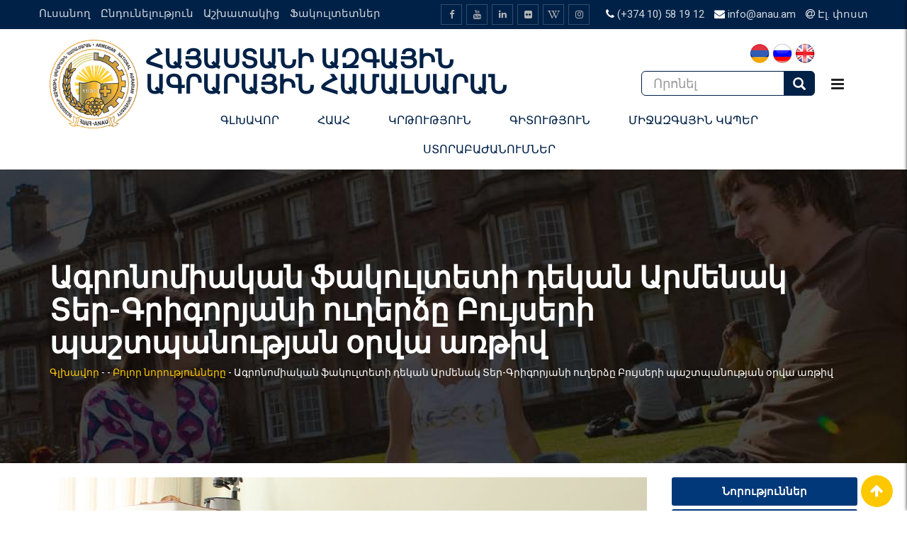

--- FILE ---
content_type: text/html; charset=UTF-8
request_url: https://anau.am/%D5%A1%D5%A3%D6%80%D5%B8%D5%B6%D5%B8%D5%B4%D5%AB%D5%A1%D5%AF%D5%A1%D5%B6-%D6%86%D5%A1%D5%AF%D5%B8%D6%82%D5%AC%D5%BF%D5%A5%D5%BF%D5%AB-%D5%A4%D5%A5%D5%AF%D5%A1%D5%B6-%D5%A1%D6%80%D5%B4%D5%A5%D5%B6/
body_size: 42619
content:
<!doctype html>
<html lang="am-AM">
<head>
	<!-- Google tag (gtag.js) -->
<script async src="https://www.googletagmanager.com/gtag/js?id=G-C559BH8NJG"></script>
<script>
  window.dataLayer = window.dataLayer || [];
  function gtag(){dataLayer.push(arguments);}
  gtag('js', new Date());

  gtag('config', 'G-C559BH8NJG');
</script>
	<meta charset="UTF-8">
	<meta name="viewport" content="width=device-width, initial-scale=1.0">
	<meta http-equiv="X-UA-Compatible" content="IE=edge">
	<meta name="yandex-verification" content="8350303ec8bb3b72" />
	<link rel="profile" href="https://gmpg.org/xfn/11">
	<link rel="pingback" href="https://anau.am/xmlrpc.php">
<!-- 	<script src="https://code.jquery.com/jquery-3.3.1.min.js" integrity="sha256-FgpCb/KJQlLNfOu91ta32o/NMZxltwRo8QtmkMRdAu8=" crossorigin="anonymous"></script> -->
	<script
  src="https://code.jquery.com/jquery-2.2.4.js"
  integrity="sha256-iT6Q9iMJYuQiMWNd9lDyBUStIq/8PuOW33aOqmvFpqI="
  crossorigin="anonymous"></script>
	
	
	
	
	<!-- Latest compiled and minified CSS -->
<link rel="stylesheet" href="//maxcdn.bootstrapcdn.com/bootstrap/3.3.7/css/bootstrap.min.css" integrity="sha384-BVYiiSIFeK1dGmJRAkycuHAHRg32OmUcww7on3RYdg4Va+PmSTsz/K68vbdEjh4u" crossorigin="anonymous">

<!-- Optional theme -->
<link rel="stylesheet" href="//maxcdn.bootstrapcdn.com/bootstrap/3.3.7/css/bootstrap-theme.min.css" integrity="sha384-rHyoN1iRsVXV4nD0JutlnGaslCJuC7uwjduW9SVrLvRYooPp2bWYgmgJQIXwl/Sp" crossorigin="anonymous">

<!-- Latest compiled and minified JavaScript -->
<script src="//maxcdn.bootstrapcdn.com/bootstrap/3.3.7/js/bootstrap.min.js" integrity="sha384-Tc5IQib027qvyjSMfHjOMaLkfuWVxZxUPnCJA7l2mCWNIpG9mGCD8wGNIcPD7Txa" crossorigin="anonymous"></script>
	
	
	
<!-- Google tag (gtag.js) -->
<script async src="https://www.googletagmanager.com/gtag/js?id=G-E1ZMWY6VBK"></script>
<script>
  window.dataLayer = window.dataLayer || [];
  function gtag(){dataLayer.push(arguments);}
  gtag('js', new Date());

  gtag('config', 'G-E1ZMWY6VBK');
</script>

	
	
<!--     <script>
        (function(i,s,o,g,r,a,m){i['GoogleAnalyticsObject']=r;i[r]=i[r]||function(){
            (i[r].q=i[r].q||[]).push(arguments)},i[r].l=1*new Date();a=s.createElement(o),
            m=s.getElementsByTagName(o)[0];a.async=1;a.src=g;m.parentNode.insertBefore(a,m)
        })(window,document,'script','//www.google-analytics.com/analytics.js','ga');

        ga('create', 'UA-41482329-1', 'anau.am');
        ga('send', 'pageview');

    </script> -->
			<style type="text/css">
					.heateor_sss_button_instagram span.heateor_sss_svg,a.heateor_sss_instagram span.heateor_sss_svg{background:radial-gradient(circle at 30% 107%,#fdf497 0,#fdf497 5%,#fd5949 45%,#d6249f 60%,#285aeb 90%)}
											.heateor_sss_horizontal_sharing .heateor_sss_svg,.heateor_sss_standard_follow_icons_container .heateor_sss_svg{
							color: #fff;
						border-width: 0px;
			border-style: solid;
			border-color: transparent;
		}
					.heateor_sss_horizontal_sharing .heateorSssTCBackground{
				color:#666;
			}
					.heateor_sss_horizontal_sharing span.heateor_sss_svg:hover,.heateor_sss_standard_follow_icons_container span.heateor_sss_svg:hover{
						border-color: transparent;
		}
		.heateor_sss_vertical_sharing span.heateor_sss_svg,.heateor_sss_floating_follow_icons_container span.heateor_sss_svg{
							color: #fff;
						border-width: 0px;
			border-style: solid;
			border-color: transparent;
		}
				.heateor_sss_vertical_sharing .heateorSssTCBackground{
			color:#666;
		}
						.heateor_sss_vertical_sharing span.heateor_sss_svg:hover,.heateor_sss_floating_follow_icons_container span.heateor_sss_svg:hover{
						border-color: transparent;
		}
		@media screen and (max-width:783px) {.heateor_sss_vertical_sharing{display:none!important}}div.heateor_sss_sharing_title{text-align:center}div.heateor_sss_sharing_ul{width:100%;text-align:center;}div.heateor_sss_horizontal_sharing div.heateor_sss_sharing_ul a{float:none!important;display:inline-block;}		</style>
		            <script type="text/javascript" id="wpuf-language-script">
                var error_str_obj = {
                    'required' : 'is required',
                    'mismatch' : 'does not match',
                    'validation' : 'is not valid'
                }
            </script>
            <meta name='robots' content='index, follow, max-image-preview:large, max-snippet:-1, max-video-preview:-1' />
<noscript><style>#preloader{display:none;}</style></noscript>
	<!-- This site is optimized with the Yoast SEO plugin v19.13 - https://yoast.com/wordpress/plugins/seo/ -->
	<title>Ագրոնոմիական ֆակուլտետի դեկան Արմենակ Տեր-Գրիգորյանի ուղերձը Բույսերի պաշտպանության օրվա առթիվ - Գլխավոր</title>
	<link rel="canonical" href="https://anau.am/ագրոնոմիական-ֆակուլտետի-դեկան-արմեն/" />
	<meta property="og:locale" content="en_US" />
	<meta property="og:type" content="article" />
	<meta property="og:title" content="Ագրոնոմիական ֆակուլտետի դեկան Արմենակ Տեր-Գրիգորյանի ուղերձը Բույսերի պաշտպանության օրվա առթիվ - Գլխավոր" />
	<meta property="og:url" content="https://anau.am/ագրոնոմիական-ֆակուլտետի-դեկան-արմեն/" />
	<meta property="og:site_name" content="Գլխավոր" />
	<meta property="article:published_time" content="2024-05-10T10:05:25+00:00" />
	<meta property="article:modified_time" content="2024-05-14T14:02:00+00:00" />
	<meta property="og:image" content="https://anau.am/wp-content/uploads/2024/05/ter-grigoryan-1.jpg" />
	<meta property="og:image:width" content="1200" />
	<meta property="og:image:height" content="900" />
	<meta property="og:image:type" content="image/jpeg" />
	<meta name="author" content="Nazeli Avagyan" />
	<meta name="twitter:card" content="summary_large_image" />
	<meta name="twitter:label1" content="Written by" />
	<meta name="twitter:data1" content="Nazeli Avagyan" />
	<script type="application/ld+json" class="yoast-schema-graph">{"@context":"https://schema.org","@graph":[{"@type":"Article","@id":"https://anau.am/%d5%a1%d5%a3%d6%80%d5%b8%d5%b6%d5%b8%d5%b4%d5%ab%d5%a1%d5%af%d5%a1%d5%b6-%d6%86%d5%a1%d5%af%d5%b8%d6%82%d5%ac%d5%bf%d5%a5%d5%bf%d5%ab-%d5%a4%d5%a5%d5%af%d5%a1%d5%b6-%d5%a1%d6%80%d5%b4%d5%a5%d5%b6/#article","isPartOf":{"@id":"https://anau.am/%d5%a1%d5%a3%d6%80%d5%b8%d5%b6%d5%b8%d5%b4%d5%ab%d5%a1%d5%af%d5%a1%d5%b6-%d6%86%d5%a1%d5%af%d5%b8%d6%82%d5%ac%d5%bf%d5%a5%d5%bf%d5%ab-%d5%a4%d5%a5%d5%af%d5%a1%d5%b6-%d5%a1%d6%80%d5%b4%d5%a5%d5%b6/"},"author":{"name":"Nazeli Avagyan","@id":"https://anau.am/#/schema/person/a84536b8a8a9e43121485a3055c684ca"},"headline":"Ագրոնոմիական ֆակուլտետի դեկան Արմենակ Տեր-Գրիգորյանի ուղերձը Բույսերի պաշտպանության օրվա առթիվ","datePublished":"2024-05-10T10:05:25+00:00","dateModified":"2024-05-14T14:02:00+00:00","mainEntityOfPage":{"@id":"https://anau.am/%d5%a1%d5%a3%d6%80%d5%b8%d5%b6%d5%b8%d5%b4%d5%ab%d5%a1%d5%af%d5%a1%d5%b6-%d6%86%d5%a1%d5%af%d5%b8%d6%82%d5%ac%d5%bf%d5%a5%d5%bf%d5%ab-%d5%a4%d5%a5%d5%af%d5%a1%d5%b6-%d5%a1%d6%80%d5%b4%d5%a5%d5%b6/"},"wordCount":88,"publisher":{"@id":"https://anau.am/#organization"},"image":{"@id":"https://anau.am/%d5%a1%d5%a3%d6%80%d5%b8%d5%b6%d5%b8%d5%b4%d5%ab%d5%a1%d5%af%d5%a1%d5%b6-%d6%86%d5%a1%d5%af%d5%b8%d6%82%d5%ac%d5%bf%d5%a5%d5%bf%d5%ab-%d5%a4%d5%a5%d5%af%d5%a1%d5%b6-%d5%a1%d6%80%d5%b4%d5%a5%d5%b6/#primaryimage"},"thumbnailUrl":"https://anau.am/wp-content/uploads/2024/05/ter-grigoryan-1.jpg","articleSection":["Բոլոր նորությունները"],"inLanguage":"am-AM"},{"@type":"WebPage","@id":"https://anau.am/%d5%a1%d5%a3%d6%80%d5%b8%d5%b6%d5%b8%d5%b4%d5%ab%d5%a1%d5%af%d5%a1%d5%b6-%d6%86%d5%a1%d5%af%d5%b8%d6%82%d5%ac%d5%bf%d5%a5%d5%bf%d5%ab-%d5%a4%d5%a5%d5%af%d5%a1%d5%b6-%d5%a1%d6%80%d5%b4%d5%a5%d5%b6/","url":"https://anau.am/%d5%a1%d5%a3%d6%80%d5%b8%d5%b6%d5%b8%d5%b4%d5%ab%d5%a1%d5%af%d5%a1%d5%b6-%d6%86%d5%a1%d5%af%d5%b8%d6%82%d5%ac%d5%bf%d5%a5%d5%bf%d5%ab-%d5%a4%d5%a5%d5%af%d5%a1%d5%b6-%d5%a1%d6%80%d5%b4%d5%a5%d5%b6/","name":"Ագրոնոմիական ֆակուլտետի դեկան Արմենակ Տեր-Գրիգորյանի ուղերձը Բույսերի պաշտպանության օրվա առթիվ - Գլխավոր","isPartOf":{"@id":"https://anau.am/#website"},"primaryImageOfPage":{"@id":"https://anau.am/%d5%a1%d5%a3%d6%80%d5%b8%d5%b6%d5%b8%d5%b4%d5%ab%d5%a1%d5%af%d5%a1%d5%b6-%d6%86%d5%a1%d5%af%d5%b8%d6%82%d5%ac%d5%bf%d5%a5%d5%bf%d5%ab-%d5%a4%d5%a5%d5%af%d5%a1%d5%b6-%d5%a1%d6%80%d5%b4%d5%a5%d5%b6/#primaryimage"},"image":{"@id":"https://anau.am/%d5%a1%d5%a3%d6%80%d5%b8%d5%b6%d5%b8%d5%b4%d5%ab%d5%a1%d5%af%d5%a1%d5%b6-%d6%86%d5%a1%d5%af%d5%b8%d6%82%d5%ac%d5%bf%d5%a5%d5%bf%d5%ab-%d5%a4%d5%a5%d5%af%d5%a1%d5%b6-%d5%a1%d6%80%d5%b4%d5%a5%d5%b6/#primaryimage"},"thumbnailUrl":"https://anau.am/wp-content/uploads/2024/05/ter-grigoryan-1.jpg","datePublished":"2024-05-10T10:05:25+00:00","dateModified":"2024-05-14T14:02:00+00:00","breadcrumb":{"@id":"https://anau.am/%d5%a1%d5%a3%d6%80%d5%b8%d5%b6%d5%b8%d5%b4%d5%ab%d5%a1%d5%af%d5%a1%d5%b6-%d6%86%d5%a1%d5%af%d5%b8%d6%82%d5%ac%d5%bf%d5%a5%d5%bf%d5%ab-%d5%a4%d5%a5%d5%af%d5%a1%d5%b6-%d5%a1%d6%80%d5%b4%d5%a5%d5%b6/#breadcrumb"},"inLanguage":"am-AM","potentialAction":[{"@type":"ReadAction","target":[["https://anau.am/%d5%a1%d5%a3%d6%80%d5%b8%d5%b6%d5%b8%d5%b4%d5%ab%d5%a1%d5%af%d5%a1%d5%b6-%d6%86%d5%a1%d5%af%d5%b8%d6%82%d5%ac%d5%bf%d5%a5%d5%bf%d5%ab-%d5%a4%d5%a5%d5%af%d5%a1%d5%b6-%d5%a1%d6%80%d5%b4%d5%a5%d5%b6/"]]}]},{"@type":"ImageObject","inLanguage":"am-AM","@id":"https://anau.am/%d5%a1%d5%a3%d6%80%d5%b8%d5%b6%d5%b8%d5%b4%d5%ab%d5%a1%d5%af%d5%a1%d5%b6-%d6%86%d5%a1%d5%af%d5%b8%d6%82%d5%ac%d5%bf%d5%a5%d5%bf%d5%ab-%d5%a4%d5%a5%d5%af%d5%a1%d5%b6-%d5%a1%d6%80%d5%b4%d5%a5%d5%b6/#primaryimage","url":"https://anau.am/wp-content/uploads/2024/05/ter-grigoryan-1.jpg","contentUrl":"https://anau.am/wp-content/uploads/2024/05/ter-grigoryan-1.jpg","width":1200,"height":900},{"@type":"BreadcrumbList","@id":"https://anau.am/%d5%a1%d5%a3%d6%80%d5%b8%d5%b6%d5%b8%d5%b4%d5%ab%d5%a1%d5%af%d5%a1%d5%b6-%d6%86%d5%a1%d5%af%d5%b8%d6%82%d5%ac%d5%bf%d5%a5%d5%bf%d5%ab-%d5%a4%d5%a5%d5%af%d5%a1%d5%b6-%d5%a1%d6%80%d5%b4%d5%a5%d5%b6/#breadcrumb","itemListElement":[{"@type":"ListItem","position":1,"name":"Home","item":"https://anau.am/"},{"@type":"ListItem","position":2,"name":"Նորություններ","item":"https://anau.am/news/"},{"@type":"ListItem","position":3,"name":"Ագրոնոմիական ֆակուլտետի դեկան Արմենակ Տեր-Գրիգորյանի ուղերձը Բույսերի պաշտպանության օրվա առթիվ"}]},{"@type":"WebSite","@id":"https://anau.am/#website","url":"https://anau.am/","name":"Գլխավոր","description":"Գլխավոր","publisher":{"@id":"https://anau.am/#organization"},"potentialAction":[{"@type":"SearchAction","target":{"@type":"EntryPoint","urlTemplate":"https://anau.am/?s={search_term_string}"},"query-input":"required name=search_term_string"}],"inLanguage":"am-AM"},{"@type":"Organization","@id":"https://anau.am/#organization","name":"Armenian National Agrarian University","url":"https://anau.am/","logo":{"@type":"ImageObject","inLanguage":"am-AM","@id":"https://anau.am/#/schema/logo/image/","url":"https://anau.am/wp-content/uploads/2019/12/Anau-logo-vectorEN-1.png","contentUrl":"https://anau.am/wp-content/uploads/2019/12/Anau-logo-vectorEN-1.png","width":180,"height":178,"caption":"Armenian National Agrarian University"},"image":{"@id":"https://anau.am/#/schema/logo/image/"}},{"@type":"Person","@id":"https://anau.am/#/schema/person/a84536b8a8a9e43121485a3055c684ca","name":"Nazeli Avagyan","image":{"@type":"ImageObject","inLanguage":"am-AM","@id":"https://anau.am/#/schema/person/image/","url":"https://secure.gravatar.com/avatar/1d9a183712ccf3900b985dfe4654f19a?s=96&d=mm&r=g","contentUrl":"https://secure.gravatar.com/avatar/1d9a183712ccf3900b985dfe4654f19a?s=96&d=mm&r=g","caption":"Nazeli Avagyan"},"url":"https://anau.am/author/nazeliavagyan/"}]}</script>
	<!-- / Yoast SEO plugin. -->


<link rel='dns-prefetch' href='//fonts.googleapis.com' />
<link rel='preconnect' href='https://fonts.gstatic.com' crossorigin />
<link rel="alternate" type="application/rss+xml" title="Գլխավոր &raquo; Feed" href="https://anau.am/feed/" />
<script type="text/javascript">
window._wpemojiSettings = {"baseUrl":"https:\/\/s.w.org\/images\/core\/emoji\/14.0.0\/72x72\/","ext":".png","svgUrl":"https:\/\/s.w.org\/images\/core\/emoji\/14.0.0\/svg\/","svgExt":".svg","source":{"concatemoji":"https:\/\/anau.am\/wp-includes\/js\/wp-emoji-release.min.js?ver=6.2"}};
/*! This file is auto-generated */
!function(e,a,t){var n,r,o,i=a.createElement("canvas"),p=i.getContext&&i.getContext("2d");function s(e,t){p.clearRect(0,0,i.width,i.height),p.fillText(e,0,0);e=i.toDataURL();return p.clearRect(0,0,i.width,i.height),p.fillText(t,0,0),e===i.toDataURL()}function c(e){var t=a.createElement("script");t.src=e,t.defer=t.type="text/javascript",a.getElementsByTagName("head")[0].appendChild(t)}for(o=Array("flag","emoji"),t.supports={everything:!0,everythingExceptFlag:!0},r=0;r<o.length;r++)t.supports[o[r]]=function(e){if(p&&p.fillText)switch(p.textBaseline="top",p.font="600 32px Arial",e){case"flag":return s("\ud83c\udff3\ufe0f\u200d\u26a7\ufe0f","\ud83c\udff3\ufe0f\u200b\u26a7\ufe0f")?!1:!s("\ud83c\uddfa\ud83c\uddf3","\ud83c\uddfa\u200b\ud83c\uddf3")&&!s("\ud83c\udff4\udb40\udc67\udb40\udc62\udb40\udc65\udb40\udc6e\udb40\udc67\udb40\udc7f","\ud83c\udff4\u200b\udb40\udc67\u200b\udb40\udc62\u200b\udb40\udc65\u200b\udb40\udc6e\u200b\udb40\udc67\u200b\udb40\udc7f");case"emoji":return!s("\ud83e\udef1\ud83c\udffb\u200d\ud83e\udef2\ud83c\udfff","\ud83e\udef1\ud83c\udffb\u200b\ud83e\udef2\ud83c\udfff")}return!1}(o[r]),t.supports.everything=t.supports.everything&&t.supports[o[r]],"flag"!==o[r]&&(t.supports.everythingExceptFlag=t.supports.everythingExceptFlag&&t.supports[o[r]]);t.supports.everythingExceptFlag=t.supports.everythingExceptFlag&&!t.supports.flag,t.DOMReady=!1,t.readyCallback=function(){t.DOMReady=!0},t.supports.everything||(n=function(){t.readyCallback()},a.addEventListener?(a.addEventListener("DOMContentLoaded",n,!1),e.addEventListener("load",n,!1)):(e.attachEvent("onload",n),a.attachEvent("onreadystatechange",function(){"complete"===a.readyState&&t.readyCallback()})),(e=t.source||{}).concatemoji?c(e.concatemoji):e.wpemoji&&e.twemoji&&(c(e.twemoji),c(e.wpemoji)))}(window,document,window._wpemojiSettings);
</script>
<style type="text/css">
img.wp-smiley,
img.emoji {
	display: inline !important;
	border: none !important;
	box-shadow: none !important;
	height: 1em !important;
	width: 1em !important;
	margin: 0 0.07em !important;
	vertical-align: -0.1em !important;
	background: none !important;
	padding: 0 !important;
}
</style>
	<link rel='stylesheet' id='layerslider-css' href='https://anau.am/wp-content/plugins/LayerSlider/static/layerslider/css/layerslider.css?ver=6.7.6' type='text/css' media='all' />
<link rel='stylesheet' id='ls-user-css' href='https://anau.am/wp-content/uploads/layerslider.custom.css?ver=6.7.6' type='text/css' media='all' />
<link rel='stylesheet' id='wp-block-library-css' href='https://anau.am/wp-includes/css/dist/block-library/style.min.css?ver=6.2' type='text/css' media='all' />
<link rel='stylesheet' id='classic-theme-styles-css' href='https://anau.am/wp-includes/css/classic-themes.min.css?ver=6.2' type='text/css' media='all' />
<style id='global-styles-inline-css' type='text/css'>
body{--wp--preset--color--black: #000000;--wp--preset--color--cyan-bluish-gray: #abb8c3;--wp--preset--color--white: #ffffff;--wp--preset--color--pale-pink: #f78da7;--wp--preset--color--vivid-red: #cf2e2e;--wp--preset--color--luminous-vivid-orange: #ff6900;--wp--preset--color--luminous-vivid-amber: #fcb900;--wp--preset--color--light-green-cyan: #7bdcb5;--wp--preset--color--vivid-green-cyan: #00d084;--wp--preset--color--pale-cyan-blue: #8ed1fc;--wp--preset--color--vivid-cyan-blue: #0693e3;--wp--preset--color--vivid-purple: #9b51e0;--wp--preset--gradient--vivid-cyan-blue-to-vivid-purple: linear-gradient(135deg,rgba(6,147,227,1) 0%,rgb(155,81,224) 100%);--wp--preset--gradient--light-green-cyan-to-vivid-green-cyan: linear-gradient(135deg,rgb(122,220,180) 0%,rgb(0,208,130) 100%);--wp--preset--gradient--luminous-vivid-amber-to-luminous-vivid-orange: linear-gradient(135deg,rgba(252,185,0,1) 0%,rgba(255,105,0,1) 100%);--wp--preset--gradient--luminous-vivid-orange-to-vivid-red: linear-gradient(135deg,rgba(255,105,0,1) 0%,rgb(207,46,46) 100%);--wp--preset--gradient--very-light-gray-to-cyan-bluish-gray: linear-gradient(135deg,rgb(238,238,238) 0%,rgb(169,184,195) 100%);--wp--preset--gradient--cool-to-warm-spectrum: linear-gradient(135deg,rgb(74,234,220) 0%,rgb(151,120,209) 20%,rgb(207,42,186) 40%,rgb(238,44,130) 60%,rgb(251,105,98) 80%,rgb(254,248,76) 100%);--wp--preset--gradient--blush-light-purple: linear-gradient(135deg,rgb(255,206,236) 0%,rgb(152,150,240) 100%);--wp--preset--gradient--blush-bordeaux: linear-gradient(135deg,rgb(254,205,165) 0%,rgb(254,45,45) 50%,rgb(107,0,62) 100%);--wp--preset--gradient--luminous-dusk: linear-gradient(135deg,rgb(255,203,112) 0%,rgb(199,81,192) 50%,rgb(65,88,208) 100%);--wp--preset--gradient--pale-ocean: linear-gradient(135deg,rgb(255,245,203) 0%,rgb(182,227,212) 50%,rgb(51,167,181) 100%);--wp--preset--gradient--electric-grass: linear-gradient(135deg,rgb(202,248,128) 0%,rgb(113,206,126) 100%);--wp--preset--gradient--midnight: linear-gradient(135deg,rgb(2,3,129) 0%,rgb(40,116,252) 100%);--wp--preset--duotone--dark-grayscale: url('#wp-duotone-dark-grayscale');--wp--preset--duotone--grayscale: url('#wp-duotone-grayscale');--wp--preset--duotone--purple-yellow: url('#wp-duotone-purple-yellow');--wp--preset--duotone--blue-red: url('#wp-duotone-blue-red');--wp--preset--duotone--midnight: url('#wp-duotone-midnight');--wp--preset--duotone--magenta-yellow: url('#wp-duotone-magenta-yellow');--wp--preset--duotone--purple-green: url('#wp-duotone-purple-green');--wp--preset--duotone--blue-orange: url('#wp-duotone-blue-orange');--wp--preset--font-size--small: 13px;--wp--preset--font-size--medium: 20px;--wp--preset--font-size--large: 36px;--wp--preset--font-size--x-large: 42px;--wp--preset--spacing--20: 0.44rem;--wp--preset--spacing--30: 0.67rem;--wp--preset--spacing--40: 1rem;--wp--preset--spacing--50: 1.5rem;--wp--preset--spacing--60: 2.25rem;--wp--preset--spacing--70: 3.38rem;--wp--preset--spacing--80: 5.06rem;--wp--preset--shadow--natural: 6px 6px 9px rgba(0, 0, 0, 0.2);--wp--preset--shadow--deep: 12px 12px 50px rgba(0, 0, 0, 0.4);--wp--preset--shadow--sharp: 6px 6px 0px rgba(0, 0, 0, 0.2);--wp--preset--shadow--outlined: 6px 6px 0px -3px rgba(255, 255, 255, 1), 6px 6px rgba(0, 0, 0, 1);--wp--preset--shadow--crisp: 6px 6px 0px rgba(0, 0, 0, 1);}:where(.is-layout-flex){gap: 0.5em;}body .is-layout-flow > .alignleft{float: left;margin-inline-start: 0;margin-inline-end: 2em;}body .is-layout-flow > .alignright{float: right;margin-inline-start: 2em;margin-inline-end: 0;}body .is-layout-flow > .aligncenter{margin-left: auto !important;margin-right: auto !important;}body .is-layout-constrained > .alignleft{float: left;margin-inline-start: 0;margin-inline-end: 2em;}body .is-layout-constrained > .alignright{float: right;margin-inline-start: 2em;margin-inline-end: 0;}body .is-layout-constrained > .aligncenter{margin-left: auto !important;margin-right: auto !important;}body .is-layout-constrained > :where(:not(.alignleft):not(.alignright):not(.alignfull)){max-width: var(--wp--style--global--content-size);margin-left: auto !important;margin-right: auto !important;}body .is-layout-constrained > .alignwide{max-width: var(--wp--style--global--wide-size);}body .is-layout-flex{display: flex;}body .is-layout-flex{flex-wrap: wrap;align-items: center;}body .is-layout-flex > *{margin: 0;}:where(.wp-block-columns.is-layout-flex){gap: 2em;}.has-black-color{color: var(--wp--preset--color--black) !important;}.has-cyan-bluish-gray-color{color: var(--wp--preset--color--cyan-bluish-gray) !important;}.has-white-color{color: var(--wp--preset--color--white) !important;}.has-pale-pink-color{color: var(--wp--preset--color--pale-pink) !important;}.has-vivid-red-color{color: var(--wp--preset--color--vivid-red) !important;}.has-luminous-vivid-orange-color{color: var(--wp--preset--color--luminous-vivid-orange) !important;}.has-luminous-vivid-amber-color{color: var(--wp--preset--color--luminous-vivid-amber) !important;}.has-light-green-cyan-color{color: var(--wp--preset--color--light-green-cyan) !important;}.has-vivid-green-cyan-color{color: var(--wp--preset--color--vivid-green-cyan) !important;}.has-pale-cyan-blue-color{color: var(--wp--preset--color--pale-cyan-blue) !important;}.has-vivid-cyan-blue-color{color: var(--wp--preset--color--vivid-cyan-blue) !important;}.has-vivid-purple-color{color: var(--wp--preset--color--vivid-purple) !important;}.has-black-background-color{background-color: var(--wp--preset--color--black) !important;}.has-cyan-bluish-gray-background-color{background-color: var(--wp--preset--color--cyan-bluish-gray) !important;}.has-white-background-color{background-color: var(--wp--preset--color--white) !important;}.has-pale-pink-background-color{background-color: var(--wp--preset--color--pale-pink) !important;}.has-vivid-red-background-color{background-color: var(--wp--preset--color--vivid-red) !important;}.has-luminous-vivid-orange-background-color{background-color: var(--wp--preset--color--luminous-vivid-orange) !important;}.has-luminous-vivid-amber-background-color{background-color: var(--wp--preset--color--luminous-vivid-amber) !important;}.has-light-green-cyan-background-color{background-color: var(--wp--preset--color--light-green-cyan) !important;}.has-vivid-green-cyan-background-color{background-color: var(--wp--preset--color--vivid-green-cyan) !important;}.has-pale-cyan-blue-background-color{background-color: var(--wp--preset--color--pale-cyan-blue) !important;}.has-vivid-cyan-blue-background-color{background-color: var(--wp--preset--color--vivid-cyan-blue) !important;}.has-vivid-purple-background-color{background-color: var(--wp--preset--color--vivid-purple) !important;}.has-black-border-color{border-color: var(--wp--preset--color--black) !important;}.has-cyan-bluish-gray-border-color{border-color: var(--wp--preset--color--cyan-bluish-gray) !important;}.has-white-border-color{border-color: var(--wp--preset--color--white) !important;}.has-pale-pink-border-color{border-color: var(--wp--preset--color--pale-pink) !important;}.has-vivid-red-border-color{border-color: var(--wp--preset--color--vivid-red) !important;}.has-luminous-vivid-orange-border-color{border-color: var(--wp--preset--color--luminous-vivid-orange) !important;}.has-luminous-vivid-amber-border-color{border-color: var(--wp--preset--color--luminous-vivid-amber) !important;}.has-light-green-cyan-border-color{border-color: var(--wp--preset--color--light-green-cyan) !important;}.has-vivid-green-cyan-border-color{border-color: var(--wp--preset--color--vivid-green-cyan) !important;}.has-pale-cyan-blue-border-color{border-color: var(--wp--preset--color--pale-cyan-blue) !important;}.has-vivid-cyan-blue-border-color{border-color: var(--wp--preset--color--vivid-cyan-blue) !important;}.has-vivid-purple-border-color{border-color: var(--wp--preset--color--vivid-purple) !important;}.has-vivid-cyan-blue-to-vivid-purple-gradient-background{background: var(--wp--preset--gradient--vivid-cyan-blue-to-vivid-purple) !important;}.has-light-green-cyan-to-vivid-green-cyan-gradient-background{background: var(--wp--preset--gradient--light-green-cyan-to-vivid-green-cyan) !important;}.has-luminous-vivid-amber-to-luminous-vivid-orange-gradient-background{background: var(--wp--preset--gradient--luminous-vivid-amber-to-luminous-vivid-orange) !important;}.has-luminous-vivid-orange-to-vivid-red-gradient-background{background: var(--wp--preset--gradient--luminous-vivid-orange-to-vivid-red) !important;}.has-very-light-gray-to-cyan-bluish-gray-gradient-background{background: var(--wp--preset--gradient--very-light-gray-to-cyan-bluish-gray) !important;}.has-cool-to-warm-spectrum-gradient-background{background: var(--wp--preset--gradient--cool-to-warm-spectrum) !important;}.has-blush-light-purple-gradient-background{background: var(--wp--preset--gradient--blush-light-purple) !important;}.has-blush-bordeaux-gradient-background{background: var(--wp--preset--gradient--blush-bordeaux) !important;}.has-luminous-dusk-gradient-background{background: var(--wp--preset--gradient--luminous-dusk) !important;}.has-pale-ocean-gradient-background{background: var(--wp--preset--gradient--pale-ocean) !important;}.has-electric-grass-gradient-background{background: var(--wp--preset--gradient--electric-grass) !important;}.has-midnight-gradient-background{background: var(--wp--preset--gradient--midnight) !important;}.has-small-font-size{font-size: var(--wp--preset--font-size--small) !important;}.has-medium-font-size{font-size: var(--wp--preset--font-size--medium) !important;}.has-large-font-size{font-size: var(--wp--preset--font-size--large) !important;}.has-x-large-font-size{font-size: var(--wp--preset--font-size--x-large) !important;}
.wp-block-navigation a:where(:not(.wp-element-button)){color: inherit;}
:where(.wp-block-columns.is-layout-flex){gap: 2em;}
.wp-block-pullquote{font-size: 1.5em;line-height: 1.6;}
</style>
<style id='extendify-gutenberg-patterns-and-templates-utilities-inline-css' type='text/css'>
.ext-absolute {
  position: absolute !important;
}

.ext-relative {
  position: relative !important;
}

.ext-top-base {
  top: var(--wp--style--block-gap, 1.75rem) !important;
}

.ext-top-lg {
  top: var(--extendify--spacing--large, 3rem) !important;
}

.ext--top-base {
  top: calc(var(--wp--style--block-gap, 1.75rem) * -1) !important;
}

.ext--top-lg {
  top: calc(var(--extendify--spacing--large, 3rem) * -1) !important;
}

.ext-right-base {
  right: var(--wp--style--block-gap, 1.75rem) !important;
}

.ext-right-lg {
  right: var(--extendify--spacing--large, 3rem) !important;
}

.ext--right-base {
  right: calc(var(--wp--style--block-gap, 1.75rem) * -1) !important;
}

.ext--right-lg {
  right: calc(var(--extendify--spacing--large, 3rem) * -1) !important;
}

.ext-bottom-base {
  bottom: var(--wp--style--block-gap, 1.75rem) !important;
}

.ext-bottom-lg {
  bottom: var(--extendify--spacing--large, 3rem) !important;
}

.ext--bottom-base {
  bottom: calc(var(--wp--style--block-gap, 1.75rem) * -1) !important;
}

.ext--bottom-lg {
  bottom: calc(var(--extendify--spacing--large, 3rem) * -1) !important;
}

.ext-left-base {
  left: var(--wp--style--block-gap, 1.75rem) !important;
}

.ext-left-lg {
  left: var(--extendify--spacing--large, 3rem) !important;
}

.ext--left-base {
  left: calc(var(--wp--style--block-gap, 1.75rem) * -1) !important;
}

.ext--left-lg {
  left: calc(var(--extendify--spacing--large, 3rem) * -1) !important;
}

.ext-order-1 {
  order: 1 !important;
}

.ext-order-2 {
  order: 2 !important;
}

.ext-col-auto {
  grid-column: auto !important;
}

.ext-col-span-1 {
  grid-column: span 1 / span 1 !important;
}

.ext-col-span-2 {
  grid-column: span 2 / span 2 !important;
}

.ext-col-span-3 {
  grid-column: span 3 / span 3 !important;
}

.ext-col-span-4 {
  grid-column: span 4 / span 4 !important;
}

.ext-col-span-5 {
  grid-column: span 5 / span 5 !important;
}

.ext-col-span-6 {
  grid-column: span 6 / span 6 !important;
}

.ext-col-span-7 {
  grid-column: span 7 / span 7 !important;
}

.ext-col-span-8 {
  grid-column: span 8 / span 8 !important;
}

.ext-col-span-9 {
  grid-column: span 9 / span 9 !important;
}

.ext-col-span-10 {
  grid-column: span 10 / span 10 !important;
}

.ext-col-span-11 {
  grid-column: span 11 / span 11 !important;
}

.ext-col-span-12 {
  grid-column: span 12 / span 12 !important;
}

.ext-col-span-full {
  grid-column: 1 / -1 !important;
}

.ext-col-start-1 {
  grid-column-start: 1 !important;
}

.ext-col-start-2 {
  grid-column-start: 2 !important;
}

.ext-col-start-3 {
  grid-column-start: 3 !important;
}

.ext-col-start-4 {
  grid-column-start: 4 !important;
}

.ext-col-start-5 {
  grid-column-start: 5 !important;
}

.ext-col-start-6 {
  grid-column-start: 6 !important;
}

.ext-col-start-7 {
  grid-column-start: 7 !important;
}

.ext-col-start-8 {
  grid-column-start: 8 !important;
}

.ext-col-start-9 {
  grid-column-start: 9 !important;
}

.ext-col-start-10 {
  grid-column-start: 10 !important;
}

.ext-col-start-11 {
  grid-column-start: 11 !important;
}

.ext-col-start-12 {
  grid-column-start: 12 !important;
}

.ext-col-start-13 {
  grid-column-start: 13 !important;
}

.ext-col-start-auto {
  grid-column-start: auto !important;
}

.ext-col-end-1 {
  grid-column-end: 1 !important;
}

.ext-col-end-2 {
  grid-column-end: 2 !important;
}

.ext-col-end-3 {
  grid-column-end: 3 !important;
}

.ext-col-end-4 {
  grid-column-end: 4 !important;
}

.ext-col-end-5 {
  grid-column-end: 5 !important;
}

.ext-col-end-6 {
  grid-column-end: 6 !important;
}

.ext-col-end-7 {
  grid-column-end: 7 !important;
}

.ext-col-end-8 {
  grid-column-end: 8 !important;
}

.ext-col-end-9 {
  grid-column-end: 9 !important;
}

.ext-col-end-10 {
  grid-column-end: 10 !important;
}

.ext-col-end-11 {
  grid-column-end: 11 !important;
}

.ext-col-end-12 {
  grid-column-end: 12 !important;
}

.ext-col-end-13 {
  grid-column-end: 13 !important;
}

.ext-col-end-auto {
  grid-column-end: auto !important;
}

.ext-row-auto {
  grid-row: auto !important;
}

.ext-row-span-1 {
  grid-row: span 1 / span 1 !important;
}

.ext-row-span-2 {
  grid-row: span 2 / span 2 !important;
}

.ext-row-span-3 {
  grid-row: span 3 / span 3 !important;
}

.ext-row-span-4 {
  grid-row: span 4 / span 4 !important;
}

.ext-row-span-5 {
  grid-row: span 5 / span 5 !important;
}

.ext-row-span-6 {
  grid-row: span 6 / span 6 !important;
}

.ext-row-span-full {
  grid-row: 1 / -1 !important;
}

.ext-row-start-1 {
  grid-row-start: 1 !important;
}

.ext-row-start-2 {
  grid-row-start: 2 !important;
}

.ext-row-start-3 {
  grid-row-start: 3 !important;
}

.ext-row-start-4 {
  grid-row-start: 4 !important;
}

.ext-row-start-5 {
  grid-row-start: 5 !important;
}

.ext-row-start-6 {
  grid-row-start: 6 !important;
}

.ext-row-start-7 {
  grid-row-start: 7 !important;
}

.ext-row-start-auto {
  grid-row-start: auto !important;
}

.ext-row-end-1 {
  grid-row-end: 1 !important;
}

.ext-row-end-2 {
  grid-row-end: 2 !important;
}

.ext-row-end-3 {
  grid-row-end: 3 !important;
}

.ext-row-end-4 {
  grid-row-end: 4 !important;
}

.ext-row-end-5 {
  grid-row-end: 5 !important;
}

.ext-row-end-6 {
  grid-row-end: 6 !important;
}

.ext-row-end-7 {
  grid-row-end: 7 !important;
}

.ext-row-end-auto {
  grid-row-end: auto !important;
}

.ext-m-0:not([style*="margin"]) {
  margin: 0 !important;
}

.ext-m-auto:not([style*="margin"]) {
  margin: auto !important;
}

.ext-m-base:not([style*="margin"]) {
  margin: var(--wp--style--block-gap, 1.75rem) !important;
}

.ext-m-lg:not([style*="margin"]) {
  margin: var(--extendify--spacing--large, 3rem) !important;
}

.ext--m-base:not([style*="margin"]) {
  margin: calc(var(--wp--style--block-gap, 1.75rem) * -1) !important;
}

.ext--m-lg:not([style*="margin"]) {
  margin: calc(var(--extendify--spacing--large, 3rem) * -1) !important;
}

.ext-mx-0:not([style*="margin"]) {
  margin-left: 0 !important;
  margin-right: 0 !important;
}

.ext-mx-auto:not([style*="margin"]) {
  margin-left: auto !important;
  margin-right: auto !important;
}

.ext-mx-base:not([style*="margin"]) {
  margin-left: var(--wp--style--block-gap, 1.75rem) !important;
  margin-right: var(--wp--style--block-gap, 1.75rem) !important;
}

.ext-mx-lg:not([style*="margin"]) {
  margin-left: var(--extendify--spacing--large, 3rem) !important;
  margin-right: var(--extendify--spacing--large, 3rem) !important;
}

.ext--mx-base:not([style*="margin"]) {
  margin-left: calc(var(--wp--style--block-gap, 1.75rem) * -1) !important;
  margin-right: calc(var(--wp--style--block-gap, 1.75rem) * -1) !important;
}

.ext--mx-lg:not([style*="margin"]) {
  margin-left: calc(var(--extendify--spacing--large, 3rem) * -1) !important;
  margin-right: calc(var(--extendify--spacing--large, 3rem) * -1) !important;
}

.ext-my-0:not([style*="margin"]) {
  margin-top: 0 !important;
  margin-bottom: 0 !important;
}

.ext-my-auto:not([style*="margin"]) {
  margin-top: auto !important;
  margin-bottom: auto !important;
}

.ext-my-base:not([style*="margin"]) {
  margin-top: var(--wp--style--block-gap, 1.75rem) !important;
  margin-bottom: var(--wp--style--block-gap, 1.75rem) !important;
}

.ext-my-lg:not([style*="margin"]) {
  margin-top: var(--extendify--spacing--large, 3rem) !important;
  margin-bottom: var(--extendify--spacing--large, 3rem) !important;
}

.ext--my-base:not([style*="margin"]) {
  margin-top: calc(var(--wp--style--block-gap, 1.75rem) * -1) !important;
  margin-bottom: calc(var(--wp--style--block-gap, 1.75rem) * -1) !important;
}

.ext--my-lg:not([style*="margin"]) {
  margin-top: calc(var(--extendify--spacing--large, 3rem) * -1) !important;
  margin-bottom: calc(var(--extendify--spacing--large, 3rem) * -1) !important;
}

.ext-mt-0:not([style*="margin"]) {
  margin-top: 0 !important;
}

.ext-mt-auto:not([style*="margin"]) {
  margin-top: auto !important;
}

.ext-mt-base:not([style*="margin"]) {
  margin-top: var(--wp--style--block-gap, 1.75rem) !important;
}

.ext-mt-lg:not([style*="margin"]) {
  margin-top: var(--extendify--spacing--large, 3rem) !important;
}

.ext--mt-base:not([style*="margin"]) {
  margin-top: calc(var(--wp--style--block-gap, 1.75rem) * -1) !important;
}

.ext--mt-lg:not([style*="margin"]) {
  margin-top: calc(var(--extendify--spacing--large, 3rem) * -1) !important;
}

.ext-mr-0:not([style*="margin"]) {
  margin-right: 0 !important;
}

.ext-mr-auto:not([style*="margin"]) {
  margin-right: auto !important;
}

.ext-mr-base:not([style*="margin"]) {
  margin-right: var(--wp--style--block-gap, 1.75rem) !important;
}

.ext-mr-lg:not([style*="margin"]) {
  margin-right: var(--extendify--spacing--large, 3rem) !important;
}

.ext--mr-base:not([style*="margin"]) {
  margin-right: calc(var(--wp--style--block-gap, 1.75rem) * -1) !important;
}

.ext--mr-lg:not([style*="margin"]) {
  margin-right: calc(var(--extendify--spacing--large, 3rem) * -1) !important;
}

.ext-mb-0:not([style*="margin"]) {
  margin-bottom: 0 !important;
}

.ext-mb-auto:not([style*="margin"]) {
  margin-bottom: auto !important;
}

.ext-mb-base:not([style*="margin"]) {
  margin-bottom: var(--wp--style--block-gap, 1.75rem) !important;
}

.ext-mb-lg:not([style*="margin"]) {
  margin-bottom: var(--extendify--spacing--large, 3rem) !important;
}

.ext--mb-base:not([style*="margin"]) {
  margin-bottom: calc(var(--wp--style--block-gap, 1.75rem) * -1) !important;
}

.ext--mb-lg:not([style*="margin"]) {
  margin-bottom: calc(var(--extendify--spacing--large, 3rem) * -1) !important;
}

.ext-ml-0:not([style*="margin"]) {
  margin-left: 0 !important;
}

.ext-ml-auto:not([style*="margin"]) {
  margin-left: auto !important;
}

.ext-ml-base:not([style*="margin"]) {
  margin-left: var(--wp--style--block-gap, 1.75rem) !important;
}

.ext-ml-lg:not([style*="margin"]) {
  margin-left: var(--extendify--spacing--large, 3rem) !important;
}

.ext--ml-base:not([style*="margin"]) {
  margin-left: calc(var(--wp--style--block-gap, 1.75rem) * -1) !important;
}

.ext--ml-lg:not([style*="margin"]) {
  margin-left: calc(var(--extendify--spacing--large, 3rem) * -1) !important;
}

.ext-block {
  display: block !important;
}

.ext-inline-block {
  display: inline-block !important;
}

.ext-inline {
  display: inline !important;
}

.ext-flex {
  display: flex !important;
}

.ext-inline-flex {
  display: inline-flex !important;
}

.ext-grid {
  display: grid !important;
}

.ext-inline-grid {
  display: inline-grid !important;
}

.ext-hidden {
  display: none !important;
}

.ext-w-auto {
  width: auto !important;
}

.ext-w-full {
  width: 100% !important;
}

.ext-max-w-full {
  max-width: 100% !important;
}

.ext-flex-1 {
  flex: 1 1 0% !important;
}

.ext-flex-auto {
  flex: 1 1 auto !important;
}

.ext-flex-initial {
  flex: 0 1 auto !important;
}

.ext-flex-none {
  flex: none !important;
}

.ext-flex-shrink-0 {
  flex-shrink: 0 !important;
}

.ext-flex-shrink {
  flex-shrink: 1 !important;
}

.ext-flex-grow-0 {
  flex-grow: 0 !important;
}

.ext-flex-grow {
  flex-grow: 1 !important;
}

.ext-list-none {
  list-style-type: none !important;
}

.ext-grid-cols-1 {
  grid-template-columns: repeat(1, minmax(0, 1fr)) !important;
}

.ext-grid-cols-2 {
  grid-template-columns: repeat(2, minmax(0, 1fr)) !important;
}

.ext-grid-cols-3 {
  grid-template-columns: repeat(3, minmax(0, 1fr)) !important;
}

.ext-grid-cols-4 {
  grid-template-columns: repeat(4, minmax(0, 1fr)) !important;
}

.ext-grid-cols-5 {
  grid-template-columns: repeat(5, minmax(0, 1fr)) !important;
}

.ext-grid-cols-6 {
  grid-template-columns: repeat(6, minmax(0, 1fr)) !important;
}

.ext-grid-cols-7 {
  grid-template-columns: repeat(7, minmax(0, 1fr)) !important;
}

.ext-grid-cols-8 {
  grid-template-columns: repeat(8, minmax(0, 1fr)) !important;
}

.ext-grid-cols-9 {
  grid-template-columns: repeat(9, minmax(0, 1fr)) !important;
}

.ext-grid-cols-10 {
  grid-template-columns: repeat(10, minmax(0, 1fr)) !important;
}

.ext-grid-cols-11 {
  grid-template-columns: repeat(11, minmax(0, 1fr)) !important;
}

.ext-grid-cols-12 {
  grid-template-columns: repeat(12, minmax(0, 1fr)) !important;
}

.ext-grid-cols-none {
  grid-template-columns: none !important;
}

.ext-grid-rows-1 {
  grid-template-rows: repeat(1, minmax(0, 1fr)) !important;
}

.ext-grid-rows-2 {
  grid-template-rows: repeat(2, minmax(0, 1fr)) !important;
}

.ext-grid-rows-3 {
  grid-template-rows: repeat(3, minmax(0, 1fr)) !important;
}

.ext-grid-rows-4 {
  grid-template-rows: repeat(4, minmax(0, 1fr)) !important;
}

.ext-grid-rows-5 {
  grid-template-rows: repeat(5, minmax(0, 1fr)) !important;
}

.ext-grid-rows-6 {
  grid-template-rows: repeat(6, minmax(0, 1fr)) !important;
}

.ext-grid-rows-none {
  grid-template-rows: none !important;
}

.ext-flex-row {
  flex-direction: row !important;
}

.ext-flex-row-reverse {
  flex-direction: row-reverse !important;
}

.ext-flex-col {
  flex-direction: column !important;
}

.ext-flex-col-reverse {
  flex-direction: column-reverse !important;
}

.ext-flex-wrap {
  flex-wrap: wrap !important;
}

.ext-flex-wrap-reverse {
  flex-wrap: wrap-reverse !important;
}

.ext-flex-nowrap {
  flex-wrap: nowrap !important;
}

.ext-items-start {
  align-items: flex-start !important;
}

.ext-items-end {
  align-items: flex-end !important;
}

.ext-items-center {
  align-items: center !important;
}

.ext-items-baseline {
  align-items: baseline !important;
}

.ext-items-stretch {
  align-items: stretch !important;
}

.ext-justify-start {
  justify-content: flex-start !important;
}

.ext-justify-end {
  justify-content: flex-end !important;
}

.ext-justify-center {
  justify-content: center !important;
}

.ext-justify-between {
  justify-content: space-between !important;
}

.ext-justify-around {
  justify-content: space-around !important;
}

.ext-justify-evenly {
  justify-content: space-evenly !important;
}

.ext-justify-items-start {
  justify-items: start !important;
}

.ext-justify-items-end {
  justify-items: end !important;
}

.ext-justify-items-center {
  justify-items: center !important;
}

.ext-justify-items-stretch {
  justify-items: stretch !important;
}

.ext-gap-0 {
  gap: 0 !important;
}

.ext-gap-base {
  gap: var(--wp--style--block-gap, 1.75rem) !important;
}

.ext-gap-lg {
  gap: var(--extendify--spacing--large, 3rem) !important;
}

.ext-gap-x-0 {
  -moz-column-gap: 0 !important;
       column-gap: 0 !important;
}

.ext-gap-x-base {
  -moz-column-gap: var(--wp--style--block-gap, 1.75rem) !important;
       column-gap: var(--wp--style--block-gap, 1.75rem) !important;
}

.ext-gap-x-lg {
  -moz-column-gap: var(--extendify--spacing--large, 3rem) !important;
       column-gap: var(--extendify--spacing--large, 3rem) !important;
}

.ext-gap-y-0 {
  row-gap: 0 !important;
}

.ext-gap-y-base {
  row-gap: var(--wp--style--block-gap, 1.75rem) !important;
}

.ext-gap-y-lg {
  row-gap: var(--extendify--spacing--large, 3rem) !important;
}

.ext-justify-self-auto {
  justify-self: auto !important;
}

.ext-justify-self-start {
  justify-self: start !important;
}

.ext-justify-self-end {
  justify-self: end !important;
}

.ext-justify-self-center {
  justify-self: center !important;
}

.ext-justify-self-stretch {
  justify-self: stretch !important;
}

.ext-rounded-none {
  border-radius: 0px !important;
}

.ext-rounded-full {
  border-radius: 9999px !important;
}

.ext-rounded-t-none {
  border-top-left-radius: 0px !important;
  border-top-right-radius: 0px !important;
}

.ext-rounded-t-full {
  border-top-left-radius: 9999px !important;
  border-top-right-radius: 9999px !important;
}

.ext-rounded-r-none {
  border-top-right-radius: 0px !important;
  border-bottom-right-radius: 0px !important;
}

.ext-rounded-r-full {
  border-top-right-radius: 9999px !important;
  border-bottom-right-radius: 9999px !important;
}

.ext-rounded-b-none {
  border-bottom-right-radius: 0px !important;
  border-bottom-left-radius: 0px !important;
}

.ext-rounded-b-full {
  border-bottom-right-radius: 9999px !important;
  border-bottom-left-radius: 9999px !important;
}

.ext-rounded-l-none {
  border-top-left-radius: 0px !important;
  border-bottom-left-radius: 0px !important;
}

.ext-rounded-l-full {
  border-top-left-radius: 9999px !important;
  border-bottom-left-radius: 9999px !important;
}

.ext-rounded-tl-none {
  border-top-left-radius: 0px !important;
}

.ext-rounded-tl-full {
  border-top-left-radius: 9999px !important;
}

.ext-rounded-tr-none {
  border-top-right-radius: 0px !important;
}

.ext-rounded-tr-full {
  border-top-right-radius: 9999px !important;
}

.ext-rounded-br-none {
  border-bottom-right-radius: 0px !important;
}

.ext-rounded-br-full {
  border-bottom-right-radius: 9999px !important;
}

.ext-rounded-bl-none {
  border-bottom-left-radius: 0px !important;
}

.ext-rounded-bl-full {
  border-bottom-left-radius: 9999px !important;
}

.ext-border-0 {
  border-width: 0px !important;
}

.ext-border-t-0 {
  border-top-width: 0px !important;
}

.ext-border-r-0 {
  border-right-width: 0px !important;
}

.ext-border-b-0 {
  border-bottom-width: 0px !important;
}

.ext-border-l-0 {
  border-left-width: 0px !important;
}

.ext-p-0:not([style*="padding"]) {
  padding: 0 !important;
}

.ext-p-base:not([style*="padding"]) {
  padding: var(--wp--style--block-gap, 1.75rem) !important;
}

.ext-p-lg:not([style*="padding"]) {
  padding: var(--extendify--spacing--large, 3rem) !important;
}

.ext-px-0:not([style*="padding"]) {
  padding-left: 0 !important;
  padding-right: 0 !important;
}

.ext-px-base:not([style*="padding"]) {
  padding-left: var(--wp--style--block-gap, 1.75rem) !important;
  padding-right: var(--wp--style--block-gap, 1.75rem) !important;
}

.ext-px-lg:not([style*="padding"]) {
  padding-left: var(--extendify--spacing--large, 3rem) !important;
  padding-right: var(--extendify--spacing--large, 3rem) !important;
}

.ext-py-0:not([style*="padding"]) {
  padding-top: 0 !important;
  padding-bottom: 0 !important;
}

.ext-py-base:not([style*="padding"]) {
  padding-top: var(--wp--style--block-gap, 1.75rem) !important;
  padding-bottom: var(--wp--style--block-gap, 1.75rem) !important;
}

.ext-py-lg:not([style*="padding"]) {
  padding-top: var(--extendify--spacing--large, 3rem) !important;
  padding-bottom: var(--extendify--spacing--large, 3rem) !important;
}

.ext-pt-0:not([style*="padding"]) {
  padding-top: 0 !important;
}

.ext-pt-base:not([style*="padding"]) {
  padding-top: var(--wp--style--block-gap, 1.75rem) !important;
}

.ext-pt-lg:not([style*="padding"]) {
  padding-top: var(--extendify--spacing--large, 3rem) !important;
}

.ext-pr-0:not([style*="padding"]) {
  padding-right: 0 !important;
}

.ext-pr-base:not([style*="padding"]) {
  padding-right: var(--wp--style--block-gap, 1.75rem) !important;
}

.ext-pr-lg:not([style*="padding"]) {
  padding-right: var(--extendify--spacing--large, 3rem) !important;
}

.ext-pb-0:not([style*="padding"]) {
  padding-bottom: 0 !important;
}

.ext-pb-base:not([style*="padding"]) {
  padding-bottom: var(--wp--style--block-gap, 1.75rem) !important;
}

.ext-pb-lg:not([style*="padding"]) {
  padding-bottom: var(--extendify--spacing--large, 3rem) !important;
}

.ext-pl-0:not([style*="padding"]) {
  padding-left: 0 !important;
}

.ext-pl-base:not([style*="padding"]) {
  padding-left: var(--wp--style--block-gap, 1.75rem) !important;
}

.ext-pl-lg:not([style*="padding"]) {
  padding-left: var(--extendify--spacing--large, 3rem) !important;
}

.ext-text-left {
  text-align: left !important;
}

.ext-text-center {
  text-align: center !important;
}

.ext-text-right {
  text-align: right !important;
}

.ext-leading-none {
  line-height: 1 !important;
}

.ext-leading-tight {
  line-height: 1.25 !important;
}

.ext-leading-snug {
  line-height: 1.375 !important;
}

.ext-leading-normal {
  line-height: 1.5 !important;
}

.ext-leading-relaxed {
  line-height: 1.625 !important;
}

.ext-leading-loose {
  line-height: 2 !important;
}

.ext-aspect-square img {
  aspect-ratio: 1 / 1 !important;
  -o-object-fit: cover !important;
     object-fit: cover !important;
}

.ext-aspect-landscape img {
  aspect-ratio: 4 / 3 !important;
  -o-object-fit: cover !important;
     object-fit: cover !important;
}

.ext-aspect-landscape-wide img {
  aspect-ratio: 16 / 9 !important;
  -o-object-fit: cover !important;
     object-fit: cover !important;
}

.ext-aspect-portrait img {
  aspect-ratio: 3 / 4 !important;
  -o-object-fit: cover !important;
     object-fit: cover !important;
}

.ext-aspect-square .components-resizable-box__container,
.ext-aspect-landscape .components-resizable-box__container,
.ext-aspect-landscape-wide .components-resizable-box__container,
.ext-aspect-portrait .components-resizable-box__container {
  height: auto !important;
}

.clip-path--rhombus img {
  -webkit-clip-path: polygon(15% 6%, 80% 29%, 84% 93%, 23% 69%) !important;
          clip-path: polygon(15% 6%, 80% 29%, 84% 93%, 23% 69%) !important;
}

.clip-path--diamond img {
  -webkit-clip-path: polygon(5% 29%, 60% 2%, 91% 64%, 36% 89%) !important;
          clip-path: polygon(5% 29%, 60% 2%, 91% 64%, 36% 89%) !important;
}

.clip-path--rhombus-alt img {
  -webkit-clip-path: polygon(14% 9%, 85% 24%, 91% 89%, 19% 76%) !important;
          clip-path: polygon(14% 9%, 85% 24%, 91% 89%, 19% 76%) !important;
}

/*
The .ext utility is a top-level class that we use to target contents within our patterns.
We use it here to ensure columns blocks display well across themes.
*/

.wp-block-columns[class*="fullwidth-cols"] {
  /* no suggestion */
  margin-bottom: unset !important;
}

.wp-block-column.editor\:pointer-events-none {
  /* no suggestion */
  margin-top: 0 !important;
  margin-bottom: 0 !important;
}

.is-root-container.block-editor-block-list__layout
    > [data-align="full"]:not(:first-of-type)
    > .wp-block-column.editor\:pointer-events-none,
.is-root-container.block-editor-block-list__layout
    > [data-align="wide"]
    > .wp-block-column.editor\:pointer-events-none {
  /* no suggestion */
  margin-top: calc(-1 * var(--wp--style--block-gap, 28px)) !important;
}

.is-root-container.block-editor-block-list__layout
    > [data-align="full"]:not(:first-of-type)
    > .ext-my-0,
.is-root-container.block-editor-block-list__layout
    > [data-align="wide"]
    > .ext-my-0:not([style*="margin"]) {
  /* no suggestion */
  margin-top: calc(-1 * var(--wp--style--block-gap, 28px)) !important;
}

/* Some popular themes use padding instead of core margin for columns; remove it */

.ext .wp-block-columns .wp-block-column[style*="padding"] {
  /* no suggestion */
  padding-left: 0 !important;
  padding-right: 0 !important;
}

/* Some popular themes add double spacing between columns; remove it */

.ext
    .wp-block-columns
    + .wp-block-columns:not([class*="mt-"]):not([class*="my-"]):not([style*="margin"]) {
  /* no suggestion */
  margin-top: 0 !important;
}

[class*="fullwidth-cols"] .wp-block-column:first-child,
[class*="fullwidth-cols"] .wp-block-group:first-child {
  /* no suggestion */
}

[class*="fullwidth-cols"] .wp-block-column:first-child, [class*="fullwidth-cols"] .wp-block-group:first-child {
  margin-top: 0 !important;
}

[class*="fullwidth-cols"] .wp-block-column:last-child,
[class*="fullwidth-cols"] .wp-block-group:last-child {
  /* no suggestion */
}

[class*="fullwidth-cols"] .wp-block-column:last-child, [class*="fullwidth-cols"] .wp-block-group:last-child {
  margin-bottom: 0 !important;
}

[class*="fullwidth-cols"] .wp-block-column:first-child > * {
  /* no suggestion */
  margin-top: 0 !important;
}

[class*="fullwidth-cols"] .wp-block-column > *:first-child {
  /* no suggestion */
  margin-top: 0 !important;
}

[class*="fullwidth-cols"] .wp-block-column > *:last-child {
  /* no suggestion */
  margin-bottom: 0 !important;
}

.ext .is-not-stacked-on-mobile .wp-block-column {
  /* no suggestion */
  margin-bottom: 0 !important;
}

/* Add base margin bottom to all columns */

.wp-block-columns[class*="fullwidth-cols"]:not(.is-not-stacked-on-mobile)
    > .wp-block-column:not(:last-child) {
  /* no suggestion */
  margin-bottom: var(--wp--style--block-gap, 1.75rem) !important;
}

@media (min-width: 782px) {
  .wp-block-columns[class*="fullwidth-cols"]:not(.is-not-stacked-on-mobile)
        > .wp-block-column:not(:last-child) {
    /* no suggestion */
    margin-bottom: 0 !important;
  }
}

/* Remove margin bottom from "not-stacked" columns */

.wp-block-columns[class*="fullwidth-cols"].is-not-stacked-on-mobile
    > .wp-block-column {
  /* no suggestion */
  margin-bottom: 0 !important;
}

@media (min-width: 600px) and (max-width: 781px) {
  .wp-block-columns[class*="fullwidth-cols"]:not(.is-not-stacked-on-mobile)
        > .wp-block-column:nth-child(even) {
    /* no suggestion */
    margin-left: var(--wp--style--block-gap, 2em) !important;
  }
}

/*
    The `tablet:fullwidth-cols` and `desktop:fullwidth-cols` utilities are used
    to counter the core/columns responsive for at our breakpoints.
*/

@media (max-width: 781px) {
  .tablet\:fullwidth-cols.wp-block-columns:not(.is-not-stacked-on-mobile) {
    flex-wrap: wrap !important;
  }

  .tablet\:fullwidth-cols.wp-block-columns:not(.is-not-stacked-on-mobile)
        > .wp-block-column {
    margin-left: 0 !important;
  }

  .tablet\:fullwidth-cols.wp-block-columns:not(.is-not-stacked-on-mobile)
        > .wp-block-column:not([style*="margin"]) {
    /* no suggestion */
    margin-left: 0 !important;
  }

  .tablet\:fullwidth-cols.wp-block-columns:not(.is-not-stacked-on-mobile)
        > .wp-block-column {
    flex-basis: 100% !important; /* Required to negate core/columns flex-basis */
  }
}

@media (max-width: 1079px) {
  .desktop\:fullwidth-cols.wp-block-columns:not(.is-not-stacked-on-mobile) {
    flex-wrap: wrap !important;
  }

  .desktop\:fullwidth-cols.wp-block-columns:not(.is-not-stacked-on-mobile)
        > .wp-block-column {
    margin-left: 0 !important;
  }

  .desktop\:fullwidth-cols.wp-block-columns:not(.is-not-stacked-on-mobile)
        > .wp-block-column:not([style*="margin"]) {
    /* no suggestion */
    margin-left: 0 !important;
  }

  .desktop\:fullwidth-cols.wp-block-columns:not(.is-not-stacked-on-mobile)
        > .wp-block-column {
    flex-basis: 100% !important; /* Required to negate core/columns flex-basis */
  }

  .desktop\:fullwidth-cols.wp-block-columns:not(.is-not-stacked-on-mobile)
        > .wp-block-column:not(:last-child) {
    margin-bottom: var(--wp--style--block-gap, 1.75rem) !important;
  }
}

.direction-rtl {
  direction: rtl !important;
}

.direction-ltr {
  direction: ltr !important;
}

/* Use "is-style-" prefix to support adding this style to the core/list block */

.is-style-inline-list {
  padding-left: 0 !important;
}

.is-style-inline-list li {
  /* no suggestion */
  list-style-type: none !important;
}

@media (min-width: 782px) {
  .is-style-inline-list li {
    margin-right: var(--wp--style--block-gap, 1.75rem) !important;
    display: inline !important;
  }
}

.is-style-inline-list li:first-child {
  /* no suggestion */
}

@media (min-width: 782px) {
  .is-style-inline-list li:first-child {
    margin-left: 0 !important;
  }
}

.is-style-inline-list li:last-child {
  /* no suggestion */
}

@media (min-width: 782px) {
  .is-style-inline-list li:last-child {
    margin-right: 0 !important;
  }
}

.bring-to-front {
  position: relative !important;
  z-index: 10 !important;
}

.text-stroke {
  -webkit-text-stroke-width: var(
        --wp--custom--typography--text-stroke-width,
        2px
    ) !important;
  -webkit-text-stroke-color: var(--wp--preset--color--background) !important;
}

.text-stroke--primary {
  -webkit-text-stroke-width: var(
        --wp--custom--typography--text-stroke-width,
        2px
    ) !important;
  -webkit-text-stroke-color: var(--wp--preset--color--primary) !important;
}

.text-stroke--secondary {
  -webkit-text-stroke-width: var(
        --wp--custom--typography--text-stroke-width,
        2px
    ) !important;
  -webkit-text-stroke-color: var(--wp--preset--color--secondary) !important;
}

.editor\:no-caption .block-editor-rich-text__editable {
  display: none !important;
}

.editor\:no-inserter > .block-list-appender,
.editor\:no-inserter .wp-block-group__inner-container > .block-list-appender {
  display: none !important;
}

.editor\:no-inserter .wp-block-cover__inner-container > .block-list-appender {
  display: none !important;
}

.editor\:no-inserter .wp-block-column:not(.is-selected) > .block-list-appender {
  display: none !important;
}

.editor\:no-resize .components-resizable-box__handle::after,
.editor\:no-resize .components-resizable-box__side-handle::before,
.editor\:no-resize .components-resizable-box__handle {
  display: none !important;
  pointer-events: none !important;
}

.editor\:no-resize .components-resizable-box__container {
  display: block !important;
}

.editor\:pointer-events-none {
  pointer-events: none !important;
}

.is-style-angled {
  /* no suggestion */
  align-items: center !important;
  justify-content: flex-end !important;
}

.ext .is-style-angled > [class*="_inner-container"] {
  align-items: center !important;
}

.is-style-angled .wp-block-cover__image-background,
.is-style-angled .wp-block-cover__video-background {
  /* no suggestion */
  -webkit-clip-path: polygon(0 0, 30% 0%, 50% 100%, 0% 100%) !important;
          clip-path: polygon(0 0, 30% 0%, 50% 100%, 0% 100%) !important;
  z-index: 1 !important;
}

@media (min-width: 782px) {
  .is-style-angled .wp-block-cover__image-background,
    .is-style-angled .wp-block-cover__video-background {
    /* no suggestion */
    -webkit-clip-path: polygon(0 0, 55% 0%, 65% 100%, 0% 100%) !important;
            clip-path: polygon(0 0, 55% 0%, 65% 100%, 0% 100%) !important;
  }
}

.has-foreground-color {
  /* no suggestion */
  color: var(--wp--preset--color--foreground, #000) !important;
}

.has-foreground-background-color {
  /* no suggestion */
  background-color: var(--wp--preset--color--foreground, #000) !important;
}

.has-background-color {
  /* no suggestion */
  color: var(--wp--preset--color--background, #fff) !important;
}

.has-background-background-color {
  /* no suggestion */
  background-color: var(--wp--preset--color--background, #fff) !important;
}

.has-primary-color {
  /* no suggestion */
  color: var(--wp--preset--color--primary, #4b5563) !important;
}

.has-primary-background-color {
  /* no suggestion */
  background-color: var(--wp--preset--color--primary, #4b5563) !important;
}

.has-secondary-color {
  /* no suggestion */
  color: var(--wp--preset--color--secondary, #9ca3af) !important;
}

.has-secondary-background-color {
  /* no suggestion */
  background-color: var(--wp--preset--color--secondary, #9ca3af) !important;
}

/* Ensure themes that target specific elements use the right colors */

.ext.has-text-color p,
.ext.has-text-color h1,
.ext.has-text-color h2,
.ext.has-text-color h3,
.ext.has-text-color h4,
.ext.has-text-color h5,
.ext.has-text-color h6 {
  /* no suggestion */
  color: currentColor !important;
}

.has-white-color {
  /* no suggestion */
  color: var(--wp--preset--color--white, #fff) !important;
}

.has-black-color {
  /* no suggestion */
  color: var(--wp--preset--color--black, #000) !important;
}

.has-ext-foreground-background-color {
  /* no suggestion */
  background-color: var(
        --wp--preset--color--foreground,
        var(--wp--preset--color--black, #000)
    ) !important;
}

.has-ext-primary-background-color {
  /* no suggestion */
  background-color: var(
        --wp--preset--color--primary,
        var(--wp--preset--color--cyan-bluish-gray, #000)
    ) !important;
}

/* Fix button borders with specified background colors */

.wp-block-button__link.has-black-background-color {
  /* no suggestion */
  border-color: var(--wp--preset--color--black, #000) !important;
}

.wp-block-button__link.has-white-background-color {
  /* no suggestion */
  border-color: var(--wp--preset--color--white, #fff) !important;
}

.has-ext-small-font-size {
  /* no suggestion */
  font-size: var(--wp--preset--font-size--ext-small) !important;
}

.has-ext-medium-font-size {
  /* no suggestion */
  font-size: var(--wp--preset--font-size--ext-medium) !important;
}

.has-ext-large-font-size {
  /* no suggestion */
  font-size: var(--wp--preset--font-size--ext-large) !important;
  line-height: 1.2 !important;
}

.has-ext-x-large-font-size {
  /* no suggestion */
  font-size: var(--wp--preset--font-size--ext-x-large) !important;
  line-height: 1 !important;
}

.has-ext-xx-large-font-size {
  /* no suggestion */
  font-size: var(--wp--preset--font-size--ext-xx-large) !important;
  line-height: 1 !important;
}

/* Line height */

.has-ext-x-large-font-size:not([style*="line-height"]) {
  /* no suggestion */
  line-height: 1.1 !important;
}

.has-ext-xx-large-font-size:not([style*="line-height"]) {
  /* no suggestion */
  line-height: 1.1 !important;
}

.ext .wp-block-group > * {
  /* Line height */
  margin-top: 0 !important;
  margin-bottom: 0 !important;
}

.ext .wp-block-group > * + * {
  margin-top: var(--wp--style--block-gap, 1.75rem) !important;
  margin-bottom: 0 !important;
}

.ext h2 {
  margin-top: var(--wp--style--block-gap, 1.75rem) !important;
  margin-bottom: var(--wp--style--block-gap, 1.75rem) !important;
}

.has-ext-x-large-font-size + p,
.has-ext-x-large-font-size + h3 {
  margin-top: 0.5rem !important;
}

.ext .wp-block-buttons > .wp-block-button.wp-block-button__width-25 {
  width: calc(25% - var(--wp--style--block-gap, 0.5em) * 0.75) !important;
  min-width: 12rem !important;
}

/* Classic themes use an inner [class*="_inner-container"] that our utilities cannot directly target, so we need to do so with a few */

.ext .ext-grid > [class*="_inner-container"] {
  /* no suggestion */
  display: grid !important;
}

/* Unhinge grid for container blocks in classic themes, and < 5.9 */

.ext > [class*="_inner-container"] > .ext-grid:not([class*="columns"]),
.ext
    > [class*="_inner-container"]
    > .wp-block
    > .ext-grid:not([class*="columns"]) {
  /* no suggestion */
  display: initial !important;
}

/* Grid Columns */

.ext .ext-grid-cols-1 > [class*="_inner-container"] {
  /* no suggestion */
  grid-template-columns: repeat(1, minmax(0, 1fr)) !important;
}

.ext .ext-grid-cols-2 > [class*="_inner-container"] {
  /* no suggestion */
  grid-template-columns: repeat(2, minmax(0, 1fr)) !important;
}

.ext .ext-grid-cols-3 > [class*="_inner-container"] {
  /* no suggestion */
  grid-template-columns: repeat(3, minmax(0, 1fr)) !important;
}

.ext .ext-grid-cols-4 > [class*="_inner-container"] {
  /* no suggestion */
  grid-template-columns: repeat(4, minmax(0, 1fr)) !important;
}

.ext .ext-grid-cols-5 > [class*="_inner-container"] {
  /* no suggestion */
  grid-template-columns: repeat(5, minmax(0, 1fr)) !important;
}

.ext .ext-grid-cols-6 > [class*="_inner-container"] {
  /* no suggestion */
  grid-template-columns: repeat(6, minmax(0, 1fr)) !important;
}

.ext .ext-grid-cols-7 > [class*="_inner-container"] {
  /* no suggestion */
  grid-template-columns: repeat(7, minmax(0, 1fr)) !important;
}

.ext .ext-grid-cols-8 > [class*="_inner-container"] {
  /* no suggestion */
  grid-template-columns: repeat(8, minmax(0, 1fr)) !important;
}

.ext .ext-grid-cols-9 > [class*="_inner-container"] {
  /* no suggestion */
  grid-template-columns: repeat(9, minmax(0, 1fr)) !important;
}

.ext .ext-grid-cols-10 > [class*="_inner-container"] {
  /* no suggestion */
  grid-template-columns: repeat(10, minmax(0, 1fr)) !important;
}

.ext .ext-grid-cols-11 > [class*="_inner-container"] {
  /* no suggestion */
  grid-template-columns: repeat(11, minmax(0, 1fr)) !important;
}

.ext .ext-grid-cols-12 > [class*="_inner-container"] {
  /* no suggestion */
  grid-template-columns: repeat(12, minmax(0, 1fr)) !important;
}

.ext .ext-grid-cols-13 > [class*="_inner-container"] {
  /* no suggestion */
  grid-template-columns: repeat(13, minmax(0, 1fr)) !important;
}

.ext .ext-grid-cols-none > [class*="_inner-container"] {
  /* no suggestion */
  grid-template-columns: none !important;
}

/* Grid Rows */

.ext .ext-grid-rows-1 > [class*="_inner-container"] {
  /* no suggestion */
  grid-template-rows: repeat(1, minmax(0, 1fr)) !important;
}

.ext .ext-grid-rows-2 > [class*="_inner-container"] {
  /* no suggestion */
  grid-template-rows: repeat(2, minmax(0, 1fr)) !important;
}

.ext .ext-grid-rows-3 > [class*="_inner-container"] {
  /* no suggestion */
  grid-template-rows: repeat(3, minmax(0, 1fr)) !important;
}

.ext .ext-grid-rows-4 > [class*="_inner-container"] {
  /* no suggestion */
  grid-template-rows: repeat(4, minmax(0, 1fr)) !important;
}

.ext .ext-grid-rows-5 > [class*="_inner-container"] {
  /* no suggestion */
  grid-template-rows: repeat(5, minmax(0, 1fr)) !important;
}

.ext .ext-grid-rows-6 > [class*="_inner-container"] {
  /* no suggestion */
  grid-template-rows: repeat(6, minmax(0, 1fr)) !important;
}

.ext .ext-grid-rows-none > [class*="_inner-container"] {
  /* no suggestion */
  grid-template-rows: none !important;
}

/* Align */

.ext .ext-items-start > [class*="_inner-container"] {
  align-items: flex-start !important;
}

.ext .ext-items-end > [class*="_inner-container"] {
  align-items: flex-end !important;
}

.ext .ext-items-center > [class*="_inner-container"] {
  align-items: center !important;
}

.ext .ext-items-baseline > [class*="_inner-container"] {
  align-items: baseline !important;
}

.ext .ext-items-stretch > [class*="_inner-container"] {
  align-items: stretch !important;
}

.ext.wp-block-group > *:last-child {
  /* no suggestion */
  margin-bottom: 0 !important;
}

/* For <5.9 */

.ext .wp-block-group__inner-container {
  /* no suggestion */
  padding: 0 !important;
}

.ext.has-background {
  /* no suggestion */
  padding-left: var(--wp--style--block-gap, 1.75rem) !important;
  padding-right: var(--wp--style--block-gap, 1.75rem) !important;
}

/* Fallback for classic theme group blocks */

.ext *[class*="inner-container"] > .alignwide *[class*="inner-container"],
.ext
    *[class*="inner-container"]
    > [data-align="wide"]
    *[class*="inner-container"] {
  /* no suggestion */
  max-width: var(--responsive--alignwide-width, 120rem) !important;
}

.ext *[class*="inner-container"] > .alignwide *[class*="inner-container"] > *,
.ext
    *[class*="inner-container"]
    > [data-align="wide"]
    *[class*="inner-container"]
    > * {
  /* no suggestion */
}

.ext *[class*="inner-container"] > .alignwide *[class*="inner-container"] > *, .ext
    *[class*="inner-container"]
    > [data-align="wide"]
    *[class*="inner-container"]
    > * {
  max-width: 100% !important;
}

/* Ensure image block display is standardized */

.ext .wp-block-image {
  /* no suggestion */
  position: relative !important;
  text-align: center !important;
}

.ext .wp-block-image img {
  /* no suggestion */
  display: inline-block !important;
  vertical-align: middle !important;
}

body {
  /* no suggestion */
  /* We need to abstract this out of tailwind.config because clamp doesnt translate with negative margins */
  --extendify--spacing--large: var(
        --wp--custom--spacing--large,
        clamp(2em, 8vw, 8em)
    ) !important;
  /* Add pattern preset font sizes */
  --wp--preset--font-size--ext-small: 1rem !important;
  --wp--preset--font-size--ext-medium: 1.125rem !important;
  --wp--preset--font-size--ext-large: clamp(1.65rem, 3.5vw, 2.15rem) !important;
  --wp--preset--font-size--ext-x-large: clamp(3rem, 6vw, 4.75rem) !important;
  --wp--preset--font-size--ext-xx-large: clamp(3.25rem, 7.5vw, 5.75rem) !important;
  /* Fallbacks for pre 5.9 themes */
  --wp--preset--color--black: #000 !important;
  --wp--preset--color--white: #fff !important;
}

.ext * {
  box-sizing: border-box !important;
}

/* Astra: Remove spacer block visuals in the library */

.block-editor-block-preview__content-iframe
    .ext
    [data-type="core/spacer"]
    .components-resizable-box__container {
  /* no suggestion */
  background: transparent !important;
}

.block-editor-block-preview__content-iframe
    .ext
    [data-type="core/spacer"]
    .block-library-spacer__resize-container::before {
  /* no suggestion */
  display: none !important;
}

/* Twenty Twenty adds a lot of margin automatically to blocks. We only want our own margin added to our patterns. */

.ext .wp-block-group__inner-container figure.wp-block-gallery.alignfull {
  /* no suggestion */
  margin-top: unset !important;
  margin-bottom: unset !important;
}

/* Ensure no funky business is assigned to alignwide */

.ext .alignwide {
  /* no suggestion */
  margin-left: auto !important;
  margin-right: auto !important;
}

/* Negate blockGap being inappropriately assigned in the editor */

.is-root-container.block-editor-block-list__layout
    > [data-align="full"]:not(:first-of-type)
    > .ext-my-0,
.is-root-container.block-editor-block-list__layout
    > [data-align="wide"]
    > .ext-my-0:not([style*="margin"]) {
  /* no suggestion */
  margin-top: calc(-1 * var(--wp--style--block-gap, 28px)) !important;
}

/* Ensure vh content in previews looks taller */

.block-editor-block-preview__content-iframe .preview\:min-h-50 {
  /* no suggestion */
  min-height: 50vw !important;
}

.block-editor-block-preview__content-iframe .preview\:min-h-60 {
  /* no suggestion */
  min-height: 60vw !important;
}

.block-editor-block-preview__content-iframe .preview\:min-h-70 {
  /* no suggestion */
  min-height: 70vw !important;
}

.block-editor-block-preview__content-iframe .preview\:min-h-80 {
  /* no suggestion */
  min-height: 80vw !important;
}

.block-editor-block-preview__content-iframe .preview\:min-h-100 {
  /* no suggestion */
  min-height: 100vw !important;
}

/*  Removes excess margin when applied to the alignfull parent div in Block Themes */

.ext-mr-0.alignfull:not([style*="margin"]):not([style*="margin"]) {
  /* no suggestion */
  margin-right: 0 !important;
}

.ext-ml-0:not([style*="margin"]):not([style*="margin"]) {
  /* no suggestion */
  margin-left: 0 !important;
}

/*  Ensures fullwidth blocks display properly in the editor when margin is zeroed out */

.is-root-container
    .wp-block[data-align="full"]
    > .ext-mx-0:not([style*="margin"]):not([style*="margin"]) {
  /* no suggestion */
  margin-right: calc(1 * var(--wp--custom--spacing--outer, 0)) !important;
  margin-left: calc(1 * var(--wp--custom--spacing--outer, 0)) !important;
  overflow: hidden !important;
  width: unset !important;
}

@media (min-width: 782px) {
  .tablet\:ext-absolute {
    position: absolute !important;
  }

  .tablet\:ext-relative {
    position: relative !important;
  }

  .tablet\:ext-top-base {
    top: var(--wp--style--block-gap, 1.75rem) !important;
  }

  .tablet\:ext-top-lg {
    top: var(--extendify--spacing--large, 3rem) !important;
  }

  .tablet\:ext--top-base {
    top: calc(var(--wp--style--block-gap, 1.75rem) * -1) !important;
  }

  .tablet\:ext--top-lg {
    top: calc(var(--extendify--spacing--large, 3rem) * -1) !important;
  }

  .tablet\:ext-right-base {
    right: var(--wp--style--block-gap, 1.75rem) !important;
  }

  .tablet\:ext-right-lg {
    right: var(--extendify--spacing--large, 3rem) !important;
  }

  .tablet\:ext--right-base {
    right: calc(var(--wp--style--block-gap, 1.75rem) * -1) !important;
  }

  .tablet\:ext--right-lg {
    right: calc(var(--extendify--spacing--large, 3rem) * -1) !important;
  }

  .tablet\:ext-bottom-base {
    bottom: var(--wp--style--block-gap, 1.75rem) !important;
  }

  .tablet\:ext-bottom-lg {
    bottom: var(--extendify--spacing--large, 3rem) !important;
  }

  .tablet\:ext--bottom-base {
    bottom: calc(var(--wp--style--block-gap, 1.75rem) * -1) !important;
  }

  .tablet\:ext--bottom-lg {
    bottom: calc(var(--extendify--spacing--large, 3rem) * -1) !important;
  }

  .tablet\:ext-left-base {
    left: var(--wp--style--block-gap, 1.75rem) !important;
  }

  .tablet\:ext-left-lg {
    left: var(--extendify--spacing--large, 3rem) !important;
  }

  .tablet\:ext--left-base {
    left: calc(var(--wp--style--block-gap, 1.75rem) * -1) !important;
  }

  .tablet\:ext--left-lg {
    left: calc(var(--extendify--spacing--large, 3rem) * -1) !important;
  }

  .tablet\:ext-order-1 {
    order: 1 !important;
  }

  .tablet\:ext-order-2 {
    order: 2 !important;
  }

  .tablet\:ext-m-0:not([style*="margin"]) {
    margin: 0 !important;
  }

  .tablet\:ext-m-auto:not([style*="margin"]) {
    margin: auto !important;
  }

  .tablet\:ext-m-base:not([style*="margin"]) {
    margin: var(--wp--style--block-gap, 1.75rem) !important;
  }

  .tablet\:ext-m-lg:not([style*="margin"]) {
    margin: var(--extendify--spacing--large, 3rem) !important;
  }

  .tablet\:ext--m-base:not([style*="margin"]) {
    margin: calc(var(--wp--style--block-gap, 1.75rem) * -1) !important;
  }

  .tablet\:ext--m-lg:not([style*="margin"]) {
    margin: calc(var(--extendify--spacing--large, 3rem) * -1) !important;
  }

  .tablet\:ext-mx-0:not([style*="margin"]) {
    margin-left: 0 !important;
    margin-right: 0 !important;
  }

  .tablet\:ext-mx-auto:not([style*="margin"]) {
    margin-left: auto !important;
    margin-right: auto !important;
  }

  .tablet\:ext-mx-base:not([style*="margin"]) {
    margin-left: var(--wp--style--block-gap, 1.75rem) !important;
    margin-right: var(--wp--style--block-gap, 1.75rem) !important;
  }

  .tablet\:ext-mx-lg:not([style*="margin"]) {
    margin-left: var(--extendify--spacing--large, 3rem) !important;
    margin-right: var(--extendify--spacing--large, 3rem) !important;
  }

  .tablet\:ext--mx-base:not([style*="margin"]) {
    margin-left: calc(var(--wp--style--block-gap, 1.75rem) * -1) !important;
    margin-right: calc(var(--wp--style--block-gap, 1.75rem) * -1) !important;
  }

  .tablet\:ext--mx-lg:not([style*="margin"]) {
    margin-left: calc(var(--extendify--spacing--large, 3rem) * -1) !important;
    margin-right: calc(var(--extendify--spacing--large, 3rem) * -1) !important;
  }

  .tablet\:ext-my-0:not([style*="margin"]) {
    margin-top: 0 !important;
    margin-bottom: 0 !important;
  }

  .tablet\:ext-my-auto:not([style*="margin"]) {
    margin-top: auto !important;
    margin-bottom: auto !important;
  }

  .tablet\:ext-my-base:not([style*="margin"]) {
    margin-top: var(--wp--style--block-gap, 1.75rem) !important;
    margin-bottom: var(--wp--style--block-gap, 1.75rem) !important;
  }

  .tablet\:ext-my-lg:not([style*="margin"]) {
    margin-top: var(--extendify--spacing--large, 3rem) !important;
    margin-bottom: var(--extendify--spacing--large, 3rem) !important;
  }

  .tablet\:ext--my-base:not([style*="margin"]) {
    margin-top: calc(var(--wp--style--block-gap, 1.75rem) * -1) !important;
    margin-bottom: calc(var(--wp--style--block-gap, 1.75rem) * -1) !important;
  }

  .tablet\:ext--my-lg:not([style*="margin"]) {
    margin-top: calc(var(--extendify--spacing--large, 3rem) * -1) !important;
    margin-bottom: calc(var(--extendify--spacing--large, 3rem) * -1) !important;
  }

  .tablet\:ext-mt-0:not([style*="margin"]) {
    margin-top: 0 !important;
  }

  .tablet\:ext-mt-auto:not([style*="margin"]) {
    margin-top: auto !important;
  }

  .tablet\:ext-mt-base:not([style*="margin"]) {
    margin-top: var(--wp--style--block-gap, 1.75rem) !important;
  }

  .tablet\:ext-mt-lg:not([style*="margin"]) {
    margin-top: var(--extendify--spacing--large, 3rem) !important;
  }

  .tablet\:ext--mt-base:not([style*="margin"]) {
    margin-top: calc(var(--wp--style--block-gap, 1.75rem) * -1) !important;
  }

  .tablet\:ext--mt-lg:not([style*="margin"]) {
    margin-top: calc(var(--extendify--spacing--large, 3rem) * -1) !important;
  }

  .tablet\:ext-mr-0:not([style*="margin"]) {
    margin-right: 0 !important;
  }

  .tablet\:ext-mr-auto:not([style*="margin"]) {
    margin-right: auto !important;
  }

  .tablet\:ext-mr-base:not([style*="margin"]) {
    margin-right: var(--wp--style--block-gap, 1.75rem) !important;
  }

  .tablet\:ext-mr-lg:not([style*="margin"]) {
    margin-right: var(--extendify--spacing--large, 3rem) !important;
  }

  .tablet\:ext--mr-base:not([style*="margin"]) {
    margin-right: calc(var(--wp--style--block-gap, 1.75rem) * -1) !important;
  }

  .tablet\:ext--mr-lg:not([style*="margin"]) {
    margin-right: calc(var(--extendify--spacing--large, 3rem) * -1) !important;
  }

  .tablet\:ext-mb-0:not([style*="margin"]) {
    margin-bottom: 0 !important;
  }

  .tablet\:ext-mb-auto:not([style*="margin"]) {
    margin-bottom: auto !important;
  }

  .tablet\:ext-mb-base:not([style*="margin"]) {
    margin-bottom: var(--wp--style--block-gap, 1.75rem) !important;
  }

  .tablet\:ext-mb-lg:not([style*="margin"]) {
    margin-bottom: var(--extendify--spacing--large, 3rem) !important;
  }

  .tablet\:ext--mb-base:not([style*="margin"]) {
    margin-bottom: calc(var(--wp--style--block-gap, 1.75rem) * -1) !important;
  }

  .tablet\:ext--mb-lg:not([style*="margin"]) {
    margin-bottom: calc(var(--extendify--spacing--large, 3rem) * -1) !important;
  }

  .tablet\:ext-ml-0:not([style*="margin"]) {
    margin-left: 0 !important;
  }

  .tablet\:ext-ml-auto:not([style*="margin"]) {
    margin-left: auto !important;
  }

  .tablet\:ext-ml-base:not([style*="margin"]) {
    margin-left: var(--wp--style--block-gap, 1.75rem) !important;
  }

  .tablet\:ext-ml-lg:not([style*="margin"]) {
    margin-left: var(--extendify--spacing--large, 3rem) !important;
  }

  .tablet\:ext--ml-base:not([style*="margin"]) {
    margin-left: calc(var(--wp--style--block-gap, 1.75rem) * -1) !important;
  }

  .tablet\:ext--ml-lg:not([style*="margin"]) {
    margin-left: calc(var(--extendify--spacing--large, 3rem) * -1) !important;
  }

  .tablet\:ext-block {
    display: block !important;
  }

  .tablet\:ext-inline-block {
    display: inline-block !important;
  }

  .tablet\:ext-inline {
    display: inline !important;
  }

  .tablet\:ext-flex {
    display: flex !important;
  }

  .tablet\:ext-inline-flex {
    display: inline-flex !important;
  }

  .tablet\:ext-grid {
    display: grid !important;
  }

  .tablet\:ext-inline-grid {
    display: inline-grid !important;
  }

  .tablet\:ext-hidden {
    display: none !important;
  }

  .tablet\:ext-w-auto {
    width: auto !important;
  }

  .tablet\:ext-w-full {
    width: 100% !important;
  }

  .tablet\:ext-max-w-full {
    max-width: 100% !important;
  }

  .tablet\:ext-flex-1 {
    flex: 1 1 0% !important;
  }

  .tablet\:ext-flex-auto {
    flex: 1 1 auto !important;
  }

  .tablet\:ext-flex-initial {
    flex: 0 1 auto !important;
  }

  .tablet\:ext-flex-none {
    flex: none !important;
  }

  .tablet\:ext-flex-shrink-0 {
    flex-shrink: 0 !important;
  }

  .tablet\:ext-flex-shrink {
    flex-shrink: 1 !important;
  }

  .tablet\:ext-flex-grow-0 {
    flex-grow: 0 !important;
  }

  .tablet\:ext-flex-grow {
    flex-grow: 1 !important;
  }

  .tablet\:ext-list-none {
    list-style-type: none !important;
  }

  .tablet\:ext-grid-cols-1 {
    grid-template-columns: repeat(1, minmax(0, 1fr)) !important;
  }

  .tablet\:ext-grid-cols-2 {
    grid-template-columns: repeat(2, minmax(0, 1fr)) !important;
  }

  .tablet\:ext-grid-cols-3 {
    grid-template-columns: repeat(3, minmax(0, 1fr)) !important;
  }

  .tablet\:ext-grid-cols-4 {
    grid-template-columns: repeat(4, minmax(0, 1fr)) !important;
  }

  .tablet\:ext-grid-cols-5 {
    grid-template-columns: repeat(5, minmax(0, 1fr)) !important;
  }

  .tablet\:ext-grid-cols-6 {
    grid-template-columns: repeat(6, minmax(0, 1fr)) !important;
  }

  .tablet\:ext-grid-cols-7 {
    grid-template-columns: repeat(7, minmax(0, 1fr)) !important;
  }

  .tablet\:ext-grid-cols-8 {
    grid-template-columns: repeat(8, minmax(0, 1fr)) !important;
  }

  .tablet\:ext-grid-cols-9 {
    grid-template-columns: repeat(9, minmax(0, 1fr)) !important;
  }

  .tablet\:ext-grid-cols-10 {
    grid-template-columns: repeat(10, minmax(0, 1fr)) !important;
  }

  .tablet\:ext-grid-cols-11 {
    grid-template-columns: repeat(11, minmax(0, 1fr)) !important;
  }

  .tablet\:ext-grid-cols-12 {
    grid-template-columns: repeat(12, minmax(0, 1fr)) !important;
  }

  .tablet\:ext-grid-cols-none {
    grid-template-columns: none !important;
  }

  .tablet\:ext-flex-row {
    flex-direction: row !important;
  }

  .tablet\:ext-flex-row-reverse {
    flex-direction: row-reverse !important;
  }

  .tablet\:ext-flex-col {
    flex-direction: column !important;
  }

  .tablet\:ext-flex-col-reverse {
    flex-direction: column-reverse !important;
  }

  .tablet\:ext-flex-wrap {
    flex-wrap: wrap !important;
  }

  .tablet\:ext-flex-wrap-reverse {
    flex-wrap: wrap-reverse !important;
  }

  .tablet\:ext-flex-nowrap {
    flex-wrap: nowrap !important;
  }

  .tablet\:ext-items-start {
    align-items: flex-start !important;
  }

  .tablet\:ext-items-end {
    align-items: flex-end !important;
  }

  .tablet\:ext-items-center {
    align-items: center !important;
  }

  .tablet\:ext-items-baseline {
    align-items: baseline !important;
  }

  .tablet\:ext-items-stretch {
    align-items: stretch !important;
  }

  .tablet\:ext-justify-start {
    justify-content: flex-start !important;
  }

  .tablet\:ext-justify-end {
    justify-content: flex-end !important;
  }

  .tablet\:ext-justify-center {
    justify-content: center !important;
  }

  .tablet\:ext-justify-between {
    justify-content: space-between !important;
  }

  .tablet\:ext-justify-around {
    justify-content: space-around !important;
  }

  .tablet\:ext-justify-evenly {
    justify-content: space-evenly !important;
  }

  .tablet\:ext-justify-items-start {
    justify-items: start !important;
  }

  .tablet\:ext-justify-items-end {
    justify-items: end !important;
  }

  .tablet\:ext-justify-items-center {
    justify-items: center !important;
  }

  .tablet\:ext-justify-items-stretch {
    justify-items: stretch !important;
  }

  .tablet\:ext-justify-self-auto {
    justify-self: auto !important;
  }

  .tablet\:ext-justify-self-start {
    justify-self: start !important;
  }

  .tablet\:ext-justify-self-end {
    justify-self: end !important;
  }

  .tablet\:ext-justify-self-center {
    justify-self: center !important;
  }

  .tablet\:ext-justify-self-stretch {
    justify-self: stretch !important;
  }

  .tablet\:ext-p-0:not([style*="padding"]) {
    padding: 0 !important;
  }

  .tablet\:ext-p-base:not([style*="padding"]) {
    padding: var(--wp--style--block-gap, 1.75rem) !important;
  }

  .tablet\:ext-p-lg:not([style*="padding"]) {
    padding: var(--extendify--spacing--large, 3rem) !important;
  }

  .tablet\:ext-px-0:not([style*="padding"]) {
    padding-left: 0 !important;
    padding-right: 0 !important;
  }

  .tablet\:ext-px-base:not([style*="padding"]) {
    padding-left: var(--wp--style--block-gap, 1.75rem) !important;
    padding-right: var(--wp--style--block-gap, 1.75rem) !important;
  }

  .tablet\:ext-px-lg:not([style*="padding"]) {
    padding-left: var(--extendify--spacing--large, 3rem) !important;
    padding-right: var(--extendify--spacing--large, 3rem) !important;
  }

  .tablet\:ext-py-0:not([style*="padding"]) {
    padding-top: 0 !important;
    padding-bottom: 0 !important;
  }

  .tablet\:ext-py-base:not([style*="padding"]) {
    padding-top: var(--wp--style--block-gap, 1.75rem) !important;
    padding-bottom: var(--wp--style--block-gap, 1.75rem) !important;
  }

  .tablet\:ext-py-lg:not([style*="padding"]) {
    padding-top: var(--extendify--spacing--large, 3rem) !important;
    padding-bottom: var(--extendify--spacing--large, 3rem) !important;
  }

  .tablet\:ext-pt-0:not([style*="padding"]) {
    padding-top: 0 !important;
  }

  .tablet\:ext-pt-base:not([style*="padding"]) {
    padding-top: var(--wp--style--block-gap, 1.75rem) !important;
  }

  .tablet\:ext-pt-lg:not([style*="padding"]) {
    padding-top: var(--extendify--spacing--large, 3rem) !important;
  }

  .tablet\:ext-pr-0:not([style*="padding"]) {
    padding-right: 0 !important;
  }

  .tablet\:ext-pr-base:not([style*="padding"]) {
    padding-right: var(--wp--style--block-gap, 1.75rem) !important;
  }

  .tablet\:ext-pr-lg:not([style*="padding"]) {
    padding-right: var(--extendify--spacing--large, 3rem) !important;
  }

  .tablet\:ext-pb-0:not([style*="padding"]) {
    padding-bottom: 0 !important;
  }

  .tablet\:ext-pb-base:not([style*="padding"]) {
    padding-bottom: var(--wp--style--block-gap, 1.75rem) !important;
  }

  .tablet\:ext-pb-lg:not([style*="padding"]) {
    padding-bottom: var(--extendify--spacing--large, 3rem) !important;
  }

  .tablet\:ext-pl-0:not([style*="padding"]) {
    padding-left: 0 !important;
  }

  .tablet\:ext-pl-base:not([style*="padding"]) {
    padding-left: var(--wp--style--block-gap, 1.75rem) !important;
  }

  .tablet\:ext-pl-lg:not([style*="padding"]) {
    padding-left: var(--extendify--spacing--large, 3rem) !important;
  }

  .tablet\:ext-text-left {
    text-align: left !important;
  }

  .tablet\:ext-text-center {
    text-align: center !important;
  }

  .tablet\:ext-text-right {
    text-align: right !important;
  }
}

@media (min-width: 1080px) {
  .desktop\:ext-absolute {
    position: absolute !important;
  }

  .desktop\:ext-relative {
    position: relative !important;
  }

  .desktop\:ext-top-base {
    top: var(--wp--style--block-gap, 1.75rem) !important;
  }

  .desktop\:ext-top-lg {
    top: var(--extendify--spacing--large, 3rem) !important;
  }

  .desktop\:ext--top-base {
    top: calc(var(--wp--style--block-gap, 1.75rem) * -1) !important;
  }

  .desktop\:ext--top-lg {
    top: calc(var(--extendify--spacing--large, 3rem) * -1) !important;
  }

  .desktop\:ext-right-base {
    right: var(--wp--style--block-gap, 1.75rem) !important;
  }

  .desktop\:ext-right-lg {
    right: var(--extendify--spacing--large, 3rem) !important;
  }

  .desktop\:ext--right-base {
    right: calc(var(--wp--style--block-gap, 1.75rem) * -1) !important;
  }

  .desktop\:ext--right-lg {
    right: calc(var(--extendify--spacing--large, 3rem) * -1) !important;
  }

  .desktop\:ext-bottom-base {
    bottom: var(--wp--style--block-gap, 1.75rem) !important;
  }

  .desktop\:ext-bottom-lg {
    bottom: var(--extendify--spacing--large, 3rem) !important;
  }

  .desktop\:ext--bottom-base {
    bottom: calc(var(--wp--style--block-gap, 1.75rem) * -1) !important;
  }

  .desktop\:ext--bottom-lg {
    bottom: calc(var(--extendify--spacing--large, 3rem) * -1) !important;
  }

  .desktop\:ext-left-base {
    left: var(--wp--style--block-gap, 1.75rem) !important;
  }

  .desktop\:ext-left-lg {
    left: var(--extendify--spacing--large, 3rem) !important;
  }

  .desktop\:ext--left-base {
    left: calc(var(--wp--style--block-gap, 1.75rem) * -1) !important;
  }

  .desktop\:ext--left-lg {
    left: calc(var(--extendify--spacing--large, 3rem) * -1) !important;
  }

  .desktop\:ext-order-1 {
    order: 1 !important;
  }

  .desktop\:ext-order-2 {
    order: 2 !important;
  }

  .desktop\:ext-m-0:not([style*="margin"]) {
    margin: 0 !important;
  }

  .desktop\:ext-m-auto:not([style*="margin"]) {
    margin: auto !important;
  }

  .desktop\:ext-m-base:not([style*="margin"]) {
    margin: var(--wp--style--block-gap, 1.75rem) !important;
  }

  .desktop\:ext-m-lg:not([style*="margin"]) {
    margin: var(--extendify--spacing--large, 3rem) !important;
  }

  .desktop\:ext--m-base:not([style*="margin"]) {
    margin: calc(var(--wp--style--block-gap, 1.75rem) * -1) !important;
  }

  .desktop\:ext--m-lg:not([style*="margin"]) {
    margin: calc(var(--extendify--spacing--large, 3rem) * -1) !important;
  }

  .desktop\:ext-mx-0:not([style*="margin"]) {
    margin-left: 0 !important;
    margin-right: 0 !important;
  }

  .desktop\:ext-mx-auto:not([style*="margin"]) {
    margin-left: auto !important;
    margin-right: auto !important;
  }

  .desktop\:ext-mx-base:not([style*="margin"]) {
    margin-left: var(--wp--style--block-gap, 1.75rem) !important;
    margin-right: var(--wp--style--block-gap, 1.75rem) !important;
  }

  .desktop\:ext-mx-lg:not([style*="margin"]) {
    margin-left: var(--extendify--spacing--large, 3rem) !important;
    margin-right: var(--extendify--spacing--large, 3rem) !important;
  }

  .desktop\:ext--mx-base:not([style*="margin"]) {
    margin-left: calc(var(--wp--style--block-gap, 1.75rem) * -1) !important;
    margin-right: calc(var(--wp--style--block-gap, 1.75rem) * -1) !important;
  }

  .desktop\:ext--mx-lg:not([style*="margin"]) {
    margin-left: calc(var(--extendify--spacing--large, 3rem) * -1) !important;
    margin-right: calc(var(--extendify--spacing--large, 3rem) * -1) !important;
  }

  .desktop\:ext-my-0:not([style*="margin"]) {
    margin-top: 0 !important;
    margin-bottom: 0 !important;
  }

  .desktop\:ext-my-auto:not([style*="margin"]) {
    margin-top: auto !important;
    margin-bottom: auto !important;
  }

  .desktop\:ext-my-base:not([style*="margin"]) {
    margin-top: var(--wp--style--block-gap, 1.75rem) !important;
    margin-bottom: var(--wp--style--block-gap, 1.75rem) !important;
  }

  .desktop\:ext-my-lg:not([style*="margin"]) {
    margin-top: var(--extendify--spacing--large, 3rem) !important;
    margin-bottom: var(--extendify--spacing--large, 3rem) !important;
  }

  .desktop\:ext--my-base:not([style*="margin"]) {
    margin-top: calc(var(--wp--style--block-gap, 1.75rem) * -1) !important;
    margin-bottom: calc(var(--wp--style--block-gap, 1.75rem) * -1) !important;
  }

  .desktop\:ext--my-lg:not([style*="margin"]) {
    margin-top: calc(var(--extendify--spacing--large, 3rem) * -1) !important;
    margin-bottom: calc(var(--extendify--spacing--large, 3rem) * -1) !important;
  }

  .desktop\:ext-mt-0:not([style*="margin"]) {
    margin-top: 0 !important;
  }

  .desktop\:ext-mt-auto:not([style*="margin"]) {
    margin-top: auto !important;
  }

  .desktop\:ext-mt-base:not([style*="margin"]) {
    margin-top: var(--wp--style--block-gap, 1.75rem) !important;
  }

  .desktop\:ext-mt-lg:not([style*="margin"]) {
    margin-top: var(--extendify--spacing--large, 3rem) !important;
  }

  .desktop\:ext--mt-base:not([style*="margin"]) {
    margin-top: calc(var(--wp--style--block-gap, 1.75rem) * -1) !important;
  }

  .desktop\:ext--mt-lg:not([style*="margin"]) {
    margin-top: calc(var(--extendify--spacing--large, 3rem) * -1) !important;
  }

  .desktop\:ext-mr-0:not([style*="margin"]) {
    margin-right: 0 !important;
  }

  .desktop\:ext-mr-auto:not([style*="margin"]) {
    margin-right: auto !important;
  }

  .desktop\:ext-mr-base:not([style*="margin"]) {
    margin-right: var(--wp--style--block-gap, 1.75rem) !important;
  }

  .desktop\:ext-mr-lg:not([style*="margin"]) {
    margin-right: var(--extendify--spacing--large, 3rem) !important;
  }

  .desktop\:ext--mr-base:not([style*="margin"]) {
    margin-right: calc(var(--wp--style--block-gap, 1.75rem) * -1) !important;
  }

  .desktop\:ext--mr-lg:not([style*="margin"]) {
    margin-right: calc(var(--extendify--spacing--large, 3rem) * -1) !important;
  }

  .desktop\:ext-mb-0:not([style*="margin"]) {
    margin-bottom: 0 !important;
  }

  .desktop\:ext-mb-auto:not([style*="margin"]) {
    margin-bottom: auto !important;
  }

  .desktop\:ext-mb-base:not([style*="margin"]) {
    margin-bottom: var(--wp--style--block-gap, 1.75rem) !important;
  }

  .desktop\:ext-mb-lg:not([style*="margin"]) {
    margin-bottom: var(--extendify--spacing--large, 3rem) !important;
  }

  .desktop\:ext--mb-base:not([style*="margin"]) {
    margin-bottom: calc(var(--wp--style--block-gap, 1.75rem) * -1) !important;
  }

  .desktop\:ext--mb-lg:not([style*="margin"]) {
    margin-bottom: calc(var(--extendify--spacing--large, 3rem) * -1) !important;
  }

  .desktop\:ext-ml-0:not([style*="margin"]) {
    margin-left: 0 !important;
  }

  .desktop\:ext-ml-auto:not([style*="margin"]) {
    margin-left: auto !important;
  }

  .desktop\:ext-ml-base:not([style*="margin"]) {
    margin-left: var(--wp--style--block-gap, 1.75rem) !important;
  }

  .desktop\:ext-ml-lg:not([style*="margin"]) {
    margin-left: var(--extendify--spacing--large, 3rem) !important;
  }

  .desktop\:ext--ml-base:not([style*="margin"]) {
    margin-left: calc(var(--wp--style--block-gap, 1.75rem) * -1) !important;
  }

  .desktop\:ext--ml-lg:not([style*="margin"]) {
    margin-left: calc(var(--extendify--spacing--large, 3rem) * -1) !important;
  }

  .desktop\:ext-block {
    display: block !important;
  }

  .desktop\:ext-inline-block {
    display: inline-block !important;
  }

  .desktop\:ext-inline {
    display: inline !important;
  }

  .desktop\:ext-flex {
    display: flex !important;
  }

  .desktop\:ext-inline-flex {
    display: inline-flex !important;
  }

  .desktop\:ext-grid {
    display: grid !important;
  }

  .desktop\:ext-inline-grid {
    display: inline-grid !important;
  }

  .desktop\:ext-hidden {
    display: none !important;
  }

  .desktop\:ext-w-auto {
    width: auto !important;
  }

  .desktop\:ext-w-full {
    width: 100% !important;
  }

  .desktop\:ext-max-w-full {
    max-width: 100% !important;
  }

  .desktop\:ext-flex-1 {
    flex: 1 1 0% !important;
  }

  .desktop\:ext-flex-auto {
    flex: 1 1 auto !important;
  }

  .desktop\:ext-flex-initial {
    flex: 0 1 auto !important;
  }

  .desktop\:ext-flex-none {
    flex: none !important;
  }

  .desktop\:ext-flex-shrink-0 {
    flex-shrink: 0 !important;
  }

  .desktop\:ext-flex-shrink {
    flex-shrink: 1 !important;
  }

  .desktop\:ext-flex-grow-0 {
    flex-grow: 0 !important;
  }

  .desktop\:ext-flex-grow {
    flex-grow: 1 !important;
  }

  .desktop\:ext-list-none {
    list-style-type: none !important;
  }

  .desktop\:ext-grid-cols-1 {
    grid-template-columns: repeat(1, minmax(0, 1fr)) !important;
  }

  .desktop\:ext-grid-cols-2 {
    grid-template-columns: repeat(2, minmax(0, 1fr)) !important;
  }

  .desktop\:ext-grid-cols-3 {
    grid-template-columns: repeat(3, minmax(0, 1fr)) !important;
  }

  .desktop\:ext-grid-cols-4 {
    grid-template-columns: repeat(4, minmax(0, 1fr)) !important;
  }

  .desktop\:ext-grid-cols-5 {
    grid-template-columns: repeat(5, minmax(0, 1fr)) !important;
  }

  .desktop\:ext-grid-cols-6 {
    grid-template-columns: repeat(6, minmax(0, 1fr)) !important;
  }

  .desktop\:ext-grid-cols-7 {
    grid-template-columns: repeat(7, minmax(0, 1fr)) !important;
  }

  .desktop\:ext-grid-cols-8 {
    grid-template-columns: repeat(8, minmax(0, 1fr)) !important;
  }

  .desktop\:ext-grid-cols-9 {
    grid-template-columns: repeat(9, minmax(0, 1fr)) !important;
  }

  .desktop\:ext-grid-cols-10 {
    grid-template-columns: repeat(10, minmax(0, 1fr)) !important;
  }

  .desktop\:ext-grid-cols-11 {
    grid-template-columns: repeat(11, minmax(0, 1fr)) !important;
  }

  .desktop\:ext-grid-cols-12 {
    grid-template-columns: repeat(12, minmax(0, 1fr)) !important;
  }

  .desktop\:ext-grid-cols-none {
    grid-template-columns: none !important;
  }

  .desktop\:ext-flex-row {
    flex-direction: row !important;
  }

  .desktop\:ext-flex-row-reverse {
    flex-direction: row-reverse !important;
  }

  .desktop\:ext-flex-col {
    flex-direction: column !important;
  }

  .desktop\:ext-flex-col-reverse {
    flex-direction: column-reverse !important;
  }

  .desktop\:ext-flex-wrap {
    flex-wrap: wrap !important;
  }

  .desktop\:ext-flex-wrap-reverse {
    flex-wrap: wrap-reverse !important;
  }

  .desktop\:ext-flex-nowrap {
    flex-wrap: nowrap !important;
  }

  .desktop\:ext-items-start {
    align-items: flex-start !important;
  }

  .desktop\:ext-items-end {
    align-items: flex-end !important;
  }

  .desktop\:ext-items-center {
    align-items: center !important;
  }

  .desktop\:ext-items-baseline {
    align-items: baseline !important;
  }

  .desktop\:ext-items-stretch {
    align-items: stretch !important;
  }

  .desktop\:ext-justify-start {
    justify-content: flex-start !important;
  }

  .desktop\:ext-justify-end {
    justify-content: flex-end !important;
  }

  .desktop\:ext-justify-center {
    justify-content: center !important;
  }

  .desktop\:ext-justify-between {
    justify-content: space-between !important;
  }

  .desktop\:ext-justify-around {
    justify-content: space-around !important;
  }

  .desktop\:ext-justify-evenly {
    justify-content: space-evenly !important;
  }

  .desktop\:ext-justify-items-start {
    justify-items: start !important;
  }

  .desktop\:ext-justify-items-end {
    justify-items: end !important;
  }

  .desktop\:ext-justify-items-center {
    justify-items: center !important;
  }

  .desktop\:ext-justify-items-stretch {
    justify-items: stretch !important;
  }

  .desktop\:ext-justify-self-auto {
    justify-self: auto !important;
  }

  .desktop\:ext-justify-self-start {
    justify-self: start !important;
  }

  .desktop\:ext-justify-self-end {
    justify-self: end !important;
  }

  .desktop\:ext-justify-self-center {
    justify-self: center !important;
  }

  .desktop\:ext-justify-self-stretch {
    justify-self: stretch !important;
  }

  .desktop\:ext-p-0:not([style*="padding"]) {
    padding: 0 !important;
  }

  .desktop\:ext-p-base:not([style*="padding"]) {
    padding: var(--wp--style--block-gap, 1.75rem) !important;
  }

  .desktop\:ext-p-lg:not([style*="padding"]) {
    padding: var(--extendify--spacing--large, 3rem) !important;
  }

  .desktop\:ext-px-0:not([style*="padding"]) {
    padding-left: 0 !important;
    padding-right: 0 !important;
  }

  .desktop\:ext-px-base:not([style*="padding"]) {
    padding-left: var(--wp--style--block-gap, 1.75rem) !important;
    padding-right: var(--wp--style--block-gap, 1.75rem) !important;
  }

  .desktop\:ext-px-lg:not([style*="padding"]) {
    padding-left: var(--extendify--spacing--large, 3rem) !important;
    padding-right: var(--extendify--spacing--large, 3rem) !important;
  }

  .desktop\:ext-py-0:not([style*="padding"]) {
    padding-top: 0 !important;
    padding-bottom: 0 !important;
  }

  .desktop\:ext-py-base:not([style*="padding"]) {
    padding-top: var(--wp--style--block-gap, 1.75rem) !important;
    padding-bottom: var(--wp--style--block-gap, 1.75rem) !important;
  }

  .desktop\:ext-py-lg:not([style*="padding"]) {
    padding-top: var(--extendify--spacing--large, 3rem) !important;
    padding-bottom: var(--extendify--spacing--large, 3rem) !important;
  }

  .desktop\:ext-pt-0:not([style*="padding"]) {
    padding-top: 0 !important;
  }

  .desktop\:ext-pt-base:not([style*="padding"]) {
    padding-top: var(--wp--style--block-gap, 1.75rem) !important;
  }

  .desktop\:ext-pt-lg:not([style*="padding"]) {
    padding-top: var(--extendify--spacing--large, 3rem) !important;
  }

  .desktop\:ext-pr-0:not([style*="padding"]) {
    padding-right: 0 !important;
  }

  .desktop\:ext-pr-base:not([style*="padding"]) {
    padding-right: var(--wp--style--block-gap, 1.75rem) !important;
  }

  .desktop\:ext-pr-lg:not([style*="padding"]) {
    padding-right: var(--extendify--spacing--large, 3rem) !important;
  }

  .desktop\:ext-pb-0:not([style*="padding"]) {
    padding-bottom: 0 !important;
  }

  .desktop\:ext-pb-base:not([style*="padding"]) {
    padding-bottom: var(--wp--style--block-gap, 1.75rem) !important;
  }

  .desktop\:ext-pb-lg:not([style*="padding"]) {
    padding-bottom: var(--extendify--spacing--large, 3rem) !important;
  }

  .desktop\:ext-pl-0:not([style*="padding"]) {
    padding-left: 0 !important;
  }

  .desktop\:ext-pl-base:not([style*="padding"]) {
    padding-left: var(--wp--style--block-gap, 1.75rem) !important;
  }

  .desktop\:ext-pl-lg:not([style*="padding"]) {
    padding-left: var(--extendify--spacing--large, 3rem) !important;
  }

  .desktop\:ext-text-left {
    text-align: left !important;
  }

  .desktop\:ext-text-center {
    text-align: center !important;
  }

  .desktop\:ext-text-right {
    text-align: right !important;
  }
}

</style>
<link rel='stylesheet' id='contact-form-7-css' href='https://anau.am/wp-content/plugins/contact-form-7/includes/css/styles.css?ver=5.7.5.1' type='text/css' media='all' />
<link rel='stylesheet' id='same-category-posts-css' href='https://anau.am/wp-content/plugins/same-category-posts/same-category-posts.css?ver=6.2' type='text/css' media='all' />
<link rel='stylesheet' id='rt-tpg-css' href='https://anau.am/wp-content/plugins/the-post-grid-pro/assets/css/thepostgrid.css?ver=3.4.7' type='text/css' media='all' />
<link rel='stylesheet' id='theme-my-login-css' href='https://anau.am/wp-content/plugins/theme-my-login/assets/styles/theme-my-login.min.css?ver=7.1.5' type='text/css' media='all' />
<link rel='stylesheet' id='tptn-style-left-thumbs-css' href='https://anau.am/wp-content/plugins/top-10/css/left-thumbs.min.css?ver=3.2.5' type='text/css' media='all' />
<style id='tptn-style-left-thumbs-inline-css' type='text/css'>

			.tptn-left-thumbs a {
			  width: 250px;
			  height: 250px;
			  text-decoration: none;
			}
			.tptn-left-thumbs img {
				width: 250px;
				max-height: 250px;
				margin: auto;
			}
			.tptn-left-thumbs .tptn_title {
			  width: 100%;
			}
			
</style>
<link rel='stylesheet' id='ecwd-popup-style-css' href='https://anau.am/wp-content/plugins/event-calendar-wd/css/ecwd_popup.css?ver=1.1.41_5d3ab4fc11526' type='text/css' media='all' />
<link rel='stylesheet' id='ecwd_font-awesome-css' href='https://anau.am/wp-content/plugins/event-calendar-wd/css/font-awesome/font-awesome.css?ver=1.1.41_5d3ab4fc11526' type='text/css' media='all' />
<link rel='stylesheet' id='ecwd-public-css' href='https://anau.am/wp-content/plugins/event-calendar-wd/css/style.css?ver=1.1.41_5d3ab4fc11526' type='text/css' media='all' />
<link rel='stylesheet' id='search-filter-plugin-styles-css' href='https://anau.am/wp-content/plugins/search-filter-pro/public/assets/css/search-filter.min.css?ver=2.4.6' type='text/css' media='all' />
<link rel='stylesheet' id='heateor_sss_frontend_css-css' href='https://anau.am/wp-content/plugins/sassy-social-share/public/css/sassy-social-share-public.css?ver=3.3.49' type='text/css' media='all' />
<link rel='stylesheet' id='js_composer_front-css' href='https://anau.am/wp-content/plugins/js_composer/assets/css/js_composer.min.css?ver=6.10.0' type='text/css' media='all' />
<link rel='stylesheet' id='eikra-gfonts-css' href='//fonts.googleapis.com/css?family=Roboto%3A400%2C400i%2C500%2C500i%2C700%2C700i%26subset%3Dlatin%2Clatin-ext&#038;ver=3.0' type='text/css' media='all' />
<link rel='stylesheet' id='bootstrap-css' href='https://anau.am/wp-content/themes/eikra/assets/css/bootstrap.min.css?ver=3.0' type='text/css' media='all' />
<link rel='stylesheet' id='font-awesome-css' href='https://anau.am/wp-content/themes/eikra/assets/css/font-awesome.min.css?ver=3.0' type='text/css' media='all' />
<link rel='stylesheet' id='eikra-meanmenu-css' href='https://anau.am/wp-content/themes/eikra/assets/css/meanmenu.css?ver=3.0' type='text/css' media='all' />
<link rel='stylesheet' id='eikra-default-css' href='https://anau.am/wp-content/themes/eikra/assets/css/default.css?ver=3.0' type='text/css' media='all' />
<link rel='stylesheet' id='eikra-style-css' href='https://anau.am/wp-content/themes/eikra/assets/css/style.css?ver=3.0' type='text/css' media='all' />
<style id='eikra-style-inline-css' type='text/css'>
	.entry-banner {
					background: url(https://anau.am/wp-content/themes/eikra/assets/img/banner.jpg) no-repeat scroll center center / cover;
			}
	.content-area {
		padding-top: 20px;
		padding-bottom: 20px;
	}
	
</style>
<link rel='stylesheet' id='eikra-vc-css' href='https://anau.am/wp-content/themes/eikra/assets/css/vc.css?ver=3.0' type='text/css' media='all' />
<link rel="preload" as="style" href="https://fonts.googleapis.com/css?family=Roboto:500,400&#038;display=swap&#038;ver=1764665510" /><link rel="stylesheet" href="https://fonts.googleapis.com/css?family=Roboto:500,400&#038;display=swap&#038;ver=1764665510" media="print" onload="this.media='all'"><noscript><link rel="stylesheet" href="https://fonts.googleapis.com/css?family=Roboto:500,400&#038;display=swap&#038;ver=1764665510" /></noscript><link rel='stylesheet' id='eikra-learnpress-css' href='https://anau.am/wp-content/themes/eikra/assets/css/learnpress.css?ver=3.0' type='text/css' media='all' />
<style id='eikra-dynamic-inline-css' type='text/css'>
 .primary-color { color: #002147; } .secondery-color { color: #fdc800; } .primary-bgcolor { background-color: #002147; } .secondery-bgcolor { background-color: #fdc800; } #tophead {   background-color: #002147; } #tophead, #tophead a, #tophead .tophead-social li a, #tophead .tophead-social li a:hover {   color: #d0d6dd; } #tophead .tophead-contact .fa, #tophead .tophead-address .fa { color: #fdc800; } .trheader #tophead, .trheader #tophead a, .trheader #tophead .tophead-social li a, .trheader #tophead .tophead-social li a:hover { color: #d0d6dd; } .topbar-style-4 #tophead a.topbar-btn { background-color: #fdc800; border-color: #fdc800; color: #002147; } .topbar-style-5 #tophead .widget ul li i { color: #fdc800; } .site-header .main-navigation ul li a { font-family: Roboto, sans-serif; font-size : 16px; font-weight : 500; line-height : 26px; color: #002147; text-transform : uppercase; font-style: normal; } .site-header .main-navigation ul.menu > li > a:hover, .site-header .main-navigation ul.menu > li.current-menu-item > a, .site-header .main-navigation ul.menu > li.current > a { color: #fdc800; } .site-header .main-navigation ul li a.active { color: #fdc800 !important; } .trheader.non-stick .site-header .main-navigation ul.menu > li > a, .trheader.non-stick .site-header .main-navigation ul.menu > li > a:hover, .trheader.non-stick .site-header .main-navigation ul.menu > li.current-menu-item > a, .trheader.non-stick .site-header .main-navigation ul.menu > li.current > a, .trheader.non-stick .site-header .search-box .search-button i, .trheader.non-stick .header-icon-seperator, .trheader.non-stick .header-icon-area .cart-icon-area > a, .trheader.non-stick .additional-menu-area a.side-menu-trigger { color: #ffffff; } .header-style-6 .site-header .main-navigation ul.menu > li > a { color: #ffffff; } .header-style-6 .site-header .main-navigation ul.menu > li > a:hover, .header-style-6 .site-header .main-navigation ul.menu > li.current-menu-item > a, .header-style-6 .site-header .main-navigation ul.menu > li.current > a { //color: #fdc800; } .header-style-7 .header-social a:hover {   color: #002147; } .header-style-7 a.header-menu-btn { background-color: #fdc800; } .header-style-7.trheader .header-social li a:hover {   color: #fdc800; } .site-header .main-navigation ul li ul li { background-color: #002147; } .site-header .main-navigation ul li ul li:hover { background-color: #1A3B61; } .site-header .main-navigation ul li ul li a { font-family: Roboto, sans-serif; font-size : 16px; font-weight : 400; line-height : 21px; color: #ffffff; text-transform : uppercase; font-style: normal; } .site-header .main-navigation ul li ul li:hover > a { color: #FDC800; } .stick .site-header { border-color: #002147} .site-header .main-navigation ul li.mega-menu > ul.sub-menu { background-color: #002147} .site-header .main-navigation ul li.mega-menu ul.sub-menu li a { color: #ffffff} .site-header .main-navigation ul li.mega-menu ul.sub-menu li a:hover { background-color: #1A3B61; color: #FDC800; } .mean-container a.meanmenu-reveal, .mean-container .mean-nav ul li a.mean-expand { color: #fdc800; } .mean-container a.meanmenu-reveal span { background-color: #fdc800; } .mean-container .mean-bar { border-color: #fdc800; } .mean-container .mean-nav ul li a { font-family: Roboto, sans-serif; font-size : 16px; font-weight : 400; line-height : 21px; color: #002147; text-transform : uppercase; font-style: normal; } .mean-container .mean-nav ul li a:hover, .mean-container .mean-nav > ul > li.current-menu-item > a { color: #fdc800; } .header-icon-area .cart-icon-area .cart-icon-num { background-color: #fdc800; } .site-header .search-box .search-text { border-color: #fdc800; } .header-style-3 .header-social li a:hover, .header-style-3.trheader .header-social li a:hover { color: #fdc800; } .header-style-3.trheader .header-contact li a, .header-style-3.trheader .header-social li a { color: #ffffff; } .header-style-4 .header-social li a:hover { color: #fdc800; } .header-style-4.trheader .header-contact li a, .header-style-4.trheader .header-social li a { color: #ffffff; } .header-style-5 .header-menu-btn { background-color: #002147; } .trheader.non-stick.header-style-5 .header-menu-btn { color: #ffffff; } .header-style-6 .site-header { background-color: #002147; } .header-style-6 .site-header a.header-menu-btn { background-color: #fdc800; border-color: #fdc800; color: #002147; } .entry-banner .entry-banner-content h1 { color: #ffffff; } .breadcrumb-area .entry-breadcrumb span a, .breadcrumb-area .entry-breadcrumb span a span { color: #fdc800; } .breadcrumb-area .entry-breadcrumb span a:hover, .breadcrumb-area .entry-breadcrumb span a:hover span { color: #ffffff; } .breadcrumb-area .entry-breadcrumb { color: #ffffff; } .breadcrumb-area .entry-breadcrumb > span { color: #ffffff; } #preloader { background-color: #002147; } .scrollToTop { background-color: #fdc800; } .footer-top-area { background-color: #002147; } .footer-top-area .widget > h3 { color: #ffffff; } .footer-top-area .widget { color: #f5f5f5; } .footer-top-area a:link, .footer-top-area a:visited, .footer-top-area widget_nav_menu ul.menu li:before { color: #f5f5f5; } .footer-top-area .widget a:hover, .footer-top-area .widget a:active { color: #fdc800; } .footer-top-area .search-form input.search-submit { color: #002147; } .footer-top-area .widget_nav_menu ul.menu li:before { color: #fdc800; } .footer-bottom-area { background-color: #001a39; color: #909da4; } .search-form input.search-submit { background-color: #002147; border-color: #002147; } .search-form input.search-submit a:hover { color: #002147; } .widget ul li a:hover { color: #fdc800; } .sidebar-widget-area .widget > h3 { color: #002147; } .sidebar-widget-area .widget > h3:after { background-color: #fdc800; } .sidebar-widget-area .widget_tag_cloud a { color: #002147; } .sidebar-widget-area .widget_tag_cloud a:hover { background-color: #002147; } .widget.widget_rdtheme_about ul li a:hover { background-color: #fdc800; border-color: #fdc800; color: #002147; } .widget.widget_rdtheme_info ul li i { color: #fdc800; } body { font-family: Roboto, sans-serif;; font-size: 15px; line-height: 26px; font-weight : 400; font-style: normal; } h1 { font-family: Roboto; font-size: 40px; line-height: 44px; font-weight : 500; font-style: normal; } h2 { font-family: Roboto, sans-serif;; font-size: 28px; line-height: 31px; font-weight : 500; font-style: normal; } h3 { font-family: Roboto, sans-serif;; font-size: 20px; line-height: 26px; font-weight : 500; font-style: normal; } h4 { font-family: Roboto, sans-serif;; font-size: 16px; line-height: 18px; font-weight : 500; font-style: normal; } h5 { font-family: Roboto, sans-serif;; font-size: 14px; line-height: 16px; font-weight : 500; font-style: normal; } h6 { font-family: Roboto, sans-serif;; font-size: 12px; line-height: 14px; font-weight : 500; font-style: normal; } .pagination-area ul li a, .learn-press-pagination ul li a { background-color: #002147 !important; } .pagination-area ul li.active a, .pagination-area ul li a:hover, .pagination-area ul li span.current, .pagination-area ul li .current, .learn-press-pagination ul li.active a, .learn-press-pagination ul li a:hover, .learn-press-pagination ul li span.current, .learn-press-pagination ul li .current { background-color: #fdc800 !important; } .error-page-area {   background-color: #FDC800; } .error-page-area .error-page h3 { color: #000000; } .error-page-area .error-page p { color: #634e00; } body .rdtheme-button-1, body .rdtheme-button-1:link { color: #002147; } body .rdtheme-button-1:hover { background-color: #002147; } body a.rdtheme-button-2, body .rdtheme-button-2 { background-color: #002147; } body a.rdtheme-button-2:hover, body .rdtheme-button-2:hover { color: #002147; background-color: #fdc800; } body a.rdtheme-button-3, body .rdtheme-button-3 { background-color: #002147; } body a.rdtheme-button-3:hover, body .rdtheme-button-4:hover { color: #002147; background-color: #fdc800; } .comments-area h3.comment-title { color: #002147; } .comments-area h3.comment-title:after { background-color: #fdc800; } .comments-area .main-comments .comment-meta .comment-author-name, .comments-area .main-comments .comment-meta .comment-author-name a { color: #002147; } .comments-area .main-comments .reply-area a { background-color: #002147; } .comments-area .main-comments .reply-area a:hover { background-color: #fdc800; } #respond .comment-reply-title { color: #002147; } #respond .comment-reply-title:after { background-color: #fdc800; } #respond form .btn-send { background-color: #002147; } #respond form .btn-send:hover { background-color: #fdc800; } a,a:link,a:visited, .entry-header h2.entry-title a, .entry-header .entry-meta ul li a:hover, .entry-footer .tags a:hover, .event-single .event-meta li, .event-single ul li span i, .event-single .event-info h3, .event-single .event-social h3 { color: #002147; } button, input[type="button"], input[type="reset"], input[type="submit"], .entry-header .entry-thumbnail-area .post-date li:nth-child(odd), .event-single .event-thumbnail-area #event-countdown .event-countdown-each:nth-child(odd), .event-single .event-social ul li a, .instructor-single .rtin-content ul.rtin-social li a:hover { background-color: #002147; } a:hover, a:focus, a:active, .entry-header h2.entry-title a:hover, .entry-header h2.entry-title a:hover, .entry-header .entry-meta ul li i, .event-single .event-meta li i { color: #fdc800; } .bar1::after, .bar2::after, .hvr-bounce-to-right:before, .hvr-bounce-to-bottom:before, .entry-header .entry-thumbnail-area .post-date li:nth-child(even), .event-single .event-thumbnail-area #event-countdown .event-countdown-each:nth-child(even), .event-single .event-social ul li a:hover { background-color: #fdc800; } .ls-bar-timer { background-color: #fdc800; border-bottom-color: #fdc800; } .instructor-single .rtin-content ul.rtin-social li a:hover { border-color: #002147; } .list-style-1 li { color: #002147; } .list-style-1 li::before { color: #fdc800; } .woocommerce .widget_price_filter .ui-slider .ui-slider-range, .woocommerce .widget_price_filter .ui-slider .ui-slider-handle, .rt-woo-nav .owl-custom-nav-title::after, .rt-woo-nav .owl-custom-nav .owl-prev:hover, .rt-woo-nav .owl-custom-nav .owl-next:hover, .woocommerce ul.products li.product .onsale, .woocommerce span.onsale, .woocommerce a.added_to_cart, .woocommerce div.product form.cart .button, .woocommerce #respond input#submit, .woocommerce a.button, .woocommerce button.button, .woocommerce input.button, p.demo_store, .woocommerce #respond input#submit.disabled:hover, .woocommerce #respond input#submit:disabled:hover, .woocommerce #respond input#submit[disabled]:disabled:hover, .woocommerce a.button.disabled:hover, .woocommerce a.button:disabled:hover, .woocommerce a.button[disabled]:disabled:hover, .woocommerce button.button.disabled:hover, .woocommerce button.button:disabled:hover, .woocommerce button.button[disabled]:disabled:hover, .woocommerce input.button.disabled:hover, .woocommerce input.button:disabled:hover, .woocommerce input.button[disabled]:disabled:hover, .woocommerce #respond input#submit.alt, .woocommerce a.button.alt, .woocommerce button.button.alt, .woocommerce input.button.alt { background-color: #002147; } .product-grid-view .view-mode ul li.grid-view-nav a, .product-list-view .view-mode ul li.list-view-nav a, .woocommerce ul.products li.product h3 a:hover, .woocommerce ul.products li.product .price, .woocommerce div.product p.price, .woocommerce div.product span.price, .woocommerce div.product .product-meta a:hover, .woocommerce div.product .woocommerce-tabs ul.tabs li.active a, .woocommerce a.woocommerce-review-link:hover, .woocommerce-message::before, .woocommerce-info::before { color: #002147; } .woocommerce-message, .woocommerce-info { border-color: #002147; } .woocommerce .product-thumb-area .overlay { background-color: rgba(0, 33, 71, 0.8); } .woocommerce .product-thumb-area .product-info ul li a { border-color: #fdc800; } .woocommerce .product-thumb-area .product-info ul li a:hover { color: #002147; background-color: #fdc800; } .contact-us-form .wpcf7-submit:hover { background-color: #fdc800; } .contact-form-2 h3, .contact-form-2 input[type="submit"]:hover { background-color: #fdc800; } .rt-vc-pagination .pagination-area ul li a, .rt-vc-pagination .pagination-area ul li span {   background-color: #002147; } .rt-vc-pagination .pagination-area ul li.active a, .rt-vc-pagination .pagination-area ul li a:hover, .rt-vc-pagination .pagination-area ul li .current {   background-color: #fdc800; } body .entry-content .rdtheme-button-5, body .rdtheme-button-5 {   border-color: #fdc800; } body .entry-content .rdtheme-button-5:hover, body .rdtheme-button-5:hover{   background-color: #fdc800;   color: #002147; } body .entry-content .rdtheme-button-6, body .rdtheme-button-6 { background-color: #002147; } body .entry-content .rdtheme-button-6:hover, body .rdtheme-button-6:hover {   background-color: #fdc800;   color: #002147; } body .rdtheme-button-7, body a.rdtheme-button-7 {   background-color: #002147; } body .rdtheme-button-7:hover, body a.rdtheme-button-7:hover {   color: #002147;   background-color: #fdc800; } .entry-content .isotop-btn a:hover, .entry-content .isotop-btn .current {   border-color: #002147 !important;   background-color: #002147 !important; } .rt-owl-nav-1 .section-title .owl-custom-nav-title {   color: #002147; } .rt-owl-nav-1 .section-title .owl-custom-nav .owl-prev, .rt-owl-nav-1 .section-title .owl-custom-nav .owl-next {   background-color: #fdc800; } .rt-owl-nav-1 .section-title .owl-custom-nav .owl-prev:hover, .rt-owl-nav-1 .section-title .owl-custom-nav .owl-next:hover {   background-color: #002147; } .rt-vc-title-left {   color: #002147; } .rt-vc-title h2 {   color: #002147; } .rt-info-box .media-heading, .rt-info-box .media-heading a, .rt-info-box.layout2 i, .rt-info-box.layout3 i, .rt-info-box.layout4:hover .rtin-icon i { color: #002147; } .rt-info-box .media-heading a:hover, .rt-info-box.layout2:hover i, .rt-info-box.layout5 .rtin-icon i, .rt-info-box.layout5:hover .media-heading, .rt-info-box.layout6:hover .media-heading a { color: #fdc800; } .rt-info-box.layout4::before, .rt-info-box.layout4:hover { background-color: #002147; } .rt-info-box.layout5 { background-color: rgba( 0, 33, 71, 0.8 ); } .rt-info-box.layout3:hover i, .rt-info-box.layout4 .rtin-icon i {   background-color: #fdc800; } .rt-vc-infobox-6 .rtin-item .rtin-left .rtin-icon i {   color: #fdc800; } .rt-vc-imagetext-2 .rtin-img:before {   background-color: rgba(0, 33, 71, 0.6); } .rt-vc-imagetext-2 .rtin-img a {   border-color: #fdc800; } .rt-vc-imagetext-2 .rtin-title a:hover {   color: #002147; } .rt-vc-text-title .rtin-title { color: #002147; } .rt-vc-text-title.style2 .rtin-title::after { background-color: #fdc800; } .rt-vc-text-title.style3 .rtin-btn a {   background-color: #fdc800; } .rt-vc-text-title.style4 .rtin-btn a {   border-color: #fdc800; } .rt-vc-text-title.style4 .rtin-btn a:hover {   background-color: #fdc800; } .rt-vc-text-button .rtin-btn a {   background-color: #fdc800; } .rt-vc-cta .rtin-right {   background-color: #002147; } .rt-vc-cta .rtin-right .rtin-btn {   background-color: #fdc800;   border-color: #fdc800;   color: #002147; } .rt-vc-cta.style2 .rtin-right {   background-color: #fdc800; } .rt-vc-cta.style2 .rtin-right .rtin-btn {   background-color: #002147;   border-color: #002147; } .rt-vc-cta.style2 .rtin-right .rtin-btn:hover {   color: #002147; } .rt-vc-posts .rtin-item .media-list .rtin-content-area h3 a {   color: #002147; } .rt-vc-posts .rtin-item .media-list .rtin-content-area h3 a:hover {   color: #fdc800; } .rt-vc-posts .rtin-item .media-list .rtin-content-area .rtin-date {   color: #fdc800; } .rt-vc-posts-2 {   background-color: #002147; } .rt-vc-posts-2 .rtin-item .rtin-date {   color: #fdc800; } .rt-vc-posts-2 .rtin-btn:hover {   color: #fdc800; } .rt-vc-posts-2 .rtin-btn i {   color: #fdc800; } .rt-vc-posts-2 .rtin-item .rtin-title a:hover {   color: #fdc800; } .rt-vc-research-1 .rtin-item .rtin-title::after, .rt-vc-research-2 .rtin-item .rtin-title::after, .rt-vc-research-3 .rtin-item .rtin-holder .rtin-title a:hover {   background-color: #fdc800; } .rt-vc-research-1 .rtin-item .rtin-title a, .rt-vc-research-2 .rtin-item .rtin-title a, .rt-vc-research-3 .rtin-item .rtin-holder .rtin-title a:hover, .rt-vc-research-3 .rtin-item .rtin-holder .rtin-title a:hover i {   color: #002147; } .rt-vc-research-1 .rtin-item .rtin-title a:hover, .rt-vc-research-2 .rtin-item .rtin-title a:hover, .rt-vc-research-3 .rtin-item .rtin-holder .rtin-title a i {   color: #fdc800; } .rt-vc-research-3 .rtin-item .rtin-holder .rtin-title a {   background-color: #002147; } .rt-vc-event .rtin-item .rtin-calender-holder .rtin-calender {   background-color:#fdc800; } .rt-vc-event .rtin-item .rtin-calender-holder .rtin-calender:before, .rt-vc-event .rtin-item .rtin-calender-holder .rtin-calender:after, .rt-vc-event .rtin-item .rtin-calender-holder .rtin-calender h3, .rt-vc-event .rtin-item .rtin-calender-holder .rtin-calender h3 p, .rt-vc-event .rtin-item .rtin-calender-holder .rtin-calender h3 span, .rt-vc-event .rtin-item .rtin-right h3 a, .rt-vc-event .rtin-item .rtin-right ul li, .rt-vc-event .rtin-btn a:hover {   color: #002147; } .rt-vc-event .rtin-item .rtin-right h3 a:hover {   color: #fdc800; } .rt-vc-event-box .rtin-item .rtin-meta i {   color: #fdc800; } .rt-vc-event-box .rtin-item .rtin-btn a {   background-color: #fdc800;   border-color: #fdc800; } .rt-vc-counter .rtin-left .rtin-counter {   border-bottom-color: #fdc800; } .rt-vc-counter .rtin-right .rtin-title {   color: #002147; } .rt-vc-testimonial .rt-item .rt-item-content-holder .rt-item-title {   color: #002147; } .rt-vc-testimonial .owl-theme .owl-dots .owl-dot.active span {   background-color: #002147; } .rt-vc-testimonial-2 .rtin-item .rtin-item-designation {   color:#fdc800; } .rt-vc-testimonial-2 .owl-theme .owl-dots .owl-dot:hover span, .rt-vc-testimonial-2 .owl-theme .owl-dots .owl-dot.active span {   background-color: #fdc800;   border-color: #fdc800; } .rt-vc-testimonial-3 .rtin-item .rtin-content-area .rtin-title {   color: #002147; } .rt-countdown .rt-date .rt-countdown-section-2 {   border-color: #fdc800; } .rt-event-countdown .rt-content h2, .rt-event-countdown .rt-content h3, .rt-event-countdown .rt-date .rt-countdown-section .rt-countdown-text .rtin-count, .rt-event-countdown .rt-date .rt-countdown-section .rt-countdown-text .rtin-text { color: #002147; } .rt-event-countdown .rt-date .rt-countdown-section .countdown-colon, .rt-event-countdown.rt-dark .rt-date .rt-countdown-section .rt-countdown-text .rtin-count { color: #fdc800; } .rt-price-table-box1 span {   color: #002147; } .rt-price-table-box1 .rtin-price {   background-color: #002147; } .rt-price-table-box1 .rtin-btn {   background-color: #fdc800;   border-color: #fdc800;   color: #002147; } .rt-price-table-box1:hover {   background-color: #002147; } .rt-price-table-box1:hover .rtin-price {   background-color: #fdc800; } .rt-pricing-box2 .rtin-title, .rt-pricing-box2 ul li {   color: #002147; } .rt-pricing-box2 .rtin-price {   color: #fdc800; } .rt-price-table-box3 .rtin-title, .rt-price-table-box3 .rtin-price {   color: #002147; } .rt-price-table-box3 .rtin-btn {   background-color: #fdc800; } .rt-price-table-box3.rtin-featured, .rt-price-table-box3:hover {   background-color: #002147; } .rt-gallery-1 .rt-gallery-wrapper .rt-gallery-box:before {   background-color: rgba( 253, 200, 0, 0.8 ); } .rt-gallery-1 .rt-gallery-wrapper .rt-gallery-box .rt-gallery-content a {   background-color: #002147; } .rt-vc-video .rtin-item .rtin-btn {   color: #fdc800; } .rt-vc-video .rtin-item .rtin-btn:hover {   border-color: #fdc800; } .rt-vc-video.rt-light .rtin-item .rtin-title {   color: #002147; } .rt-vc-video.rt-light .rtin-item .rtin-btn {   color: #002147;   border-color: #fdc800; } .rt-vc-contact-1 ul.rtin-item > li > i {   color: #002147; } .rt-vc-contact-1 ul.rtin-item > li .contact-social li a {   color: #002147;   border-color: #002147; } .rt-vc-contact-1 ul.rtin-item > li .contact-social li a:hover {   background-color: #002147; } .rt-vc-contact-2 ul.rtin-item > li {   color: #002147; } .rt-vc-contact-2 ul.rtin-item > li > i {   color: #fdc800; } .rt-vc-contact-2 ul.rtin-item > li.rtin-social-wrap .rtin-social li a {   background-color: #fdc800; } .rt-vc-contact-2 ul.rtin-item > li.rtin-social-wrap .rtin-social li a:hover {   background-color: #002147; } .rt-vc-instructor-1 .rtin-item .rtin-content .rtin-title a {   color: #002147; } .rt-vc-instructor-1 .rtin-item .rtin-content .rtin-title a:hover {   color: #fdc800; } .rt-vc-instructor-1 .rtin-item .rtin-content .rtin-social li a {   background-color: #fdc800; } .rt-vc-instructor-1 .rtin-item .rtin-content .rtin-social li a:hover {   background-color: #002147; } .rt-vc-instructor-2 .rtin-item .rtin-content .rtin-title a, .rt-vc-instructor-2 .rtin-item .rtin-content .rtin-social li a {   color: #fdc800; } .rt-vc-instructor-2 .rtin-item .rtin-content .rtin-social li a:hover {   border-color: #fdc800;   background-color: #fdc800; } .rt-vc-instructor-2 .rtin-item:before {   background: linear-gradient(to bottom, rgba(125, 185, 232, 0) 55%, #002147); } .rt-vc-instructor-2 .rtin-item:hover:after {   background-color: rgba( 0, 33, 71 , 0.7 ); } .rt-vc-instructor-3 .rtin-item .rtin-meta span {   color: #fdc800; } .rt-vc-instructor-3 .rtin-btn a {   color: #002147;   border-color: #002147; } .rt-vc-instructor-3 .rtin-btn a:hover {   background-color: #002147; } .rt-vc-instructor-4 .rtin-item .rtin-content:after {   background-color: #fdc800; } .rt-vc-instructor-5 .rtin-item {   background-color: #fdc800; } .rt-vc-instructor-5 .rtin-item .rtin-content .rtin-social li a:hover {   background-color: #002147; } .rt-vc-course-search .form-group .input-group .input-group-addon.rtin-submit-btn-wrap .rtin-submit-btn {   background-color: #fdc800; } .rt-vc-course-slider.style-4.rt-owl-nav-1 .section-title .owl-custom-nav .owl-prev:hover, .rt-vc-course-slider.style-4.rt-owl-nav-1 .section-title .owl-custom-nav .owl-next:hover {   background-color: #fdc800; } .rt-vc-course-featured .rtin-sec-title {   color: #002147; } .rt-vc-course-featured .rt-course-box .rtin-thumbnail::before {   background-color: rgba( 253, 200, 0 , 0.8 ); } .rt-vc-course-featured .rt-course-box .rtin-thumbnail a {   background-color: #002147;   border-color: #002147; } .rt-vc-course-isotope.style-2 .isotop-btn a {   border-color: #002147; } .rt-vc-course-isotope.style-2 .rtin-btn a {   color: #002147;   border-color: #002147; } .rt-vc-course-isotope.style-2 .rtin-btn a:hover {   background-color: #002147; } .wpb_gallery .wpb_flexslider .flex-direction-nav a {   background-color: #fdc800; } .wpb-js-composer .vc_tta.vc_tta-o-no-fill .vc_tta-panels .vc_tta-panel-body {  background-color: #002147 !important; } .wpb-js-composer .vc_tta-style-classic .vc_tta-panel .vc_tta-panel-title > a, .wpb-js-composer .vc_tta-style-classic .vc_tta-panel.vc_active .vc_tta-panel-title > a {  color: #002147 !important; } .wpb-js-composer .vc_tta-style-classic .vc_tta-controls-icon:after, .wpb-js-composer .vc_tta-style-classic .vc_tta-controls-icon:before {  border-color: #002147 !important; } .wpb-js-composer .vc_tta-container .vc_tta-panel span.faq-box-count {   background-color: #fdc800;   color: #002147; }
</style>
<link rel='stylesheet' id='wpuf-css-css' href='https://anau.am/wp-content/plugins/wp-user-frontend/assets/css/frontend-forms.css?ver=6.2' type='text/css' media='all' />
<link rel='stylesheet' id='jquery-ui-css' href='https://anau.am/wp-content/plugins/wp-user-frontend/assets/css/jquery-ui-1.9.1.custom.css?ver=6.2' type='text/css' media='all' />
<link rel='stylesheet' id='wpuf-sweetalert2-css' href='https://anau.am/wp-content/plugins/wp-user-frontend/assets/vendor/sweetalert2/dist/sweetalert2.css?ver=11.4.30' type='text/css' media='all' />
<script type='text/javascript' src='https://anau.am/wp-includes/js/jquery/jquery.min.js?ver=3.6.3' id='jquery-core-js'></script>
<script type='text/javascript' src='https://anau.am/wp-includes/js/jquery/jquery-migrate.min.js?ver=3.4.0' id='jquery-migrate-js'></script>
<script type='text/javascript' src='https://anau.am/wp-includes/js/jquery/ui/core.min.js?ver=1.13.2' id='jquery-ui-core-js'></script>
<script type='text/javascript' src='https://anau.am/wp-includes/js/jquery/ui/mouse.min.js?ver=1.13.2' id='jquery-ui-mouse-js'></script>
<script type='text/javascript' id='search-filter-plugin-build-js-extra'>
/* <![CDATA[ */
var SF_LDATA = {"ajax_url":"https:\/\/anau.am\/wp-admin\/admin-ajax.php","home_url":"https:\/\/anau.am\/"};
/* ]]> */
</script>
<script type='text/javascript' src='https://anau.am/wp-content/plugins/search-filter-pro/public/assets/js/search-filter-build.min.js?ver=2.4.6' id='search-filter-plugin-build-js'></script>
<script type='text/javascript' src='https://anau.am/wp-content/plugins/search-filter-pro/public/assets/js/chosen.jquery.min.js?ver=2.4.6' id='search-filter-plugin-chosen-js'></script>
<script type='text/javascript' id='wpuf-ajax-script-js-extra'>
/* <![CDATA[ */
var ajax_object = {"ajaxurl":"https:\/\/anau.am\/wp-admin\/admin-ajax.php","fill_notice":"Some Required Fields are not filled!"};
/* ]]> */
</script>
<script type='text/javascript' src='https://anau.am/wp-content/plugins/wp-user-frontend/assets/js/billing-address.js?ver=6.2' id='wpuf-ajax-script-js'></script>
<script type='text/javascript' src='https://anau.am/wp-includes/js/dist/vendor/wp-polyfill-inert.min.js?ver=3.1.2' id='wp-polyfill-inert-js'></script>
<script type='text/javascript' src='https://anau.am/wp-includes/js/dist/vendor/regenerator-runtime.min.js?ver=0.13.11' id='regenerator-runtime-js'></script>
<script type='text/javascript' src='https://anau.am/wp-includes/js/dist/vendor/wp-polyfill.min.js?ver=3.15.0' id='wp-polyfill-js'></script>
<script type='text/javascript' src='https://anau.am/wp-includes/js/dist/dom-ready.min.js?ver=392bdd43726760d1f3ca' id='wp-dom-ready-js'></script>
<script type='text/javascript' src='https://anau.am/wp-includes/js/dist/hooks.min.js?ver=4169d3cf8e8d95a3d6d5' id='wp-hooks-js'></script>
<script type='text/javascript' src='https://anau.am/wp-includes/js/dist/i18n.min.js?ver=9e794f35a71bb98672ae' id='wp-i18n-js'></script>
<script type='text/javascript' id='wp-i18n-js-after'>
wp.i18n.setLocaleData( { 'text direction\u0004ltr': [ 'ltr' ] } );
</script>
<script type='text/javascript' src='https://anau.am/wp-includes/js/dist/a11y.min.js?ver=ecce20f002eda4c19664' id='wp-a11y-js'></script>
<script type='text/javascript' src='https://anau.am/wp-includes/js/clipboard.min.js?ver=2.0.11' id='clipboard-js'></script>
<script type='text/javascript' src='https://anau.am/wp-includes/js/plupload/moxie.min.js?ver=1.3.5' id='moxiejs-js'></script>
<script type='text/javascript' src='https://anau.am/wp-includes/js/plupload/plupload.min.js?ver=2.1.9' id='plupload-js'></script>
<script type='text/javascript' src='https://anau.am/wp-includes/js/underscore.min.js?ver=1.13.4' id='underscore-js'></script>
<script type='text/javascript' id='plupload-handlers-js-extra'>
/* <![CDATA[ */
var pluploadL10n = {"queue_limit_exceeded":"You have attempted to queue too many files.","file_exceeds_size_limit":"%s exceeds the maximum upload size for this site.","zero_byte_file":"This file is empty. Please try another.","invalid_filetype":"Sorry, you are not allowed to upload this file type.","not_an_image":"This file is not an image. Please try another.","image_memory_exceeded":"Memory exceeded. Please try another smaller file.","image_dimensions_exceeded":"This is larger than the maximum size. Please try another.","default_error":"An error occurred in the upload. Please try again later.","missing_upload_url":"There was a configuration error. Please contact the server administrator.","upload_limit_exceeded":"You may only upload 1 file.","http_error":"Unexpected response from the server. The file may have been uploaded successfully. Check in the Media Library or reload the page.","http_error_image":"The server cannot process the image. This can happen if the server is busy or does not have enough resources to complete the task. Uploading a smaller image may help. Suggested maximum size is 2560 pixels.","upload_failed":"Upload failed.","big_upload_failed":"Please try uploading this file with the %1$sbrowser uploader%2$s.","big_upload_queued":"%s exceeds the maximum upload size for the multi-file uploader when used in your browser.","io_error":"IO error.","security_error":"Security error.","file_cancelled":"File canceled.","upload_stopped":"Upload stopped.","dismiss":"Dismiss","crunching":"Crunching\u2026","deleted":"moved to the Trash.","error_uploading":"\u201c%s\u201d has failed to upload.","unsupported_image":"This image cannot be displayed in a web browser. For best results convert it to JPEG before uploading.","noneditable_image":"This image cannot be processed by the web server. Convert it to JPEG or PNG before uploading.","file_url_copied":"The file URL has been copied to your clipboard"};
/* ]]> */
</script>
<script type='text/javascript' src='https://anau.am/wp-includes/js/plupload/handlers.min.js?ver=6.2' id='plupload-handlers-js'></script>
<script type='text/javascript' src='https://anau.am/wp-includes/js/jquery/ui/sortable.min.js?ver=1.13.2' id='jquery-ui-sortable-js'></script>
<script type='text/javascript' id='wpuf-upload-js-extra'>
/* <![CDATA[ */
var wpuf_frontend_upload = {"confirmMsg":"Are you sure?","delete_it":"Yes, delete it","cancel_it":"No, cancel it","nonce":"f19692ddbd","ajaxurl":"https:\/\/anau.am\/wp-admin\/admin-ajax.php","max_filesize":"100M","plupload":{"url":"https:\/\/anau.am\/wp-admin\/admin-ajax.php?nonce=f548c4c34d","flash_swf_url":"https:\/\/anau.am\/wp-includes\/js\/plupload\/plupload.flash.swf","filters":[{"title":"Allowed Files","extensions":"*"}],"multipart":true,"urlstream_upload":true,"warning":"Maximum number of files reached!","size_error":"The file you have uploaded exceeds the file size limit. Please try again.","type_error":"You have uploaded an incorrect file type. Please try again."}};
/* ]]> */
</script>
<script type='text/javascript' src='https://anau.am/wp-content/plugins/wp-user-frontend/assets/js/upload.js?ver=6.2' id='wpuf-upload-js'></script>
<script type='text/javascript' id='wpuf-form-js-extra'>
/* <![CDATA[ */
var wpuf_frontend = {"ajaxurl":"https:\/\/anau.am\/wp-admin\/admin-ajax.php","error_message":"Please fix the errors to proceed","nonce":"f19692ddbd","cancelSubMsg":"Are you sure you want to cancel your current subscription ?","delete_it":"Yes","cancel_it":"No","char_max":"Character limit reached","char_min":"Minimum character required ","word_max":"Word limit reached","word_min":"Minimum word required "};
/* ]]> */
</script>
<script type='text/javascript' src='https://anau.am/wp-content/plugins/wp-user-frontend/assets/js/frontend-form.min.js?ver=6.2' id='wpuf-form-js'></script>
<script type='text/javascript' src='https://anau.am/wp-content/plugins/wp-user-frontend/assets/vendor/sweetalert2/dist/sweetalert2.js?ver=11.4.30' id='wpuf-sweetalert2-js'></script>
<meta name="generator" content="Powered by LayerSlider 6.7.6 - Multi-Purpose, Responsive, Parallax, Mobile-Friendly Slider Plugin for WordPress." />
<!-- LayerSlider updates and docs at: https://layerslider.kreaturamedia.com -->
<link rel="https://api.w.org/" href="https://anau.am/wp-json/" /><link rel="alternate" type="application/json" href="https://anau.am/wp-json/wp/v2/posts/76714" /><link rel="EditURI" type="application/rsd+xml" title="RSD" href="https://anau.am/xmlrpc.php?rsd" />
<link rel="wlwmanifest" type="application/wlwmanifest+xml" href="https://anau.am/wp-includes/wlwmanifest.xml" />
<meta name="generator" content="WordPress 6.2" />
<link rel='shortlink' href='https://anau.am/?p=76714' />
<link rel="alternate" type="application/json+oembed" href="https://anau.am/wp-json/oembed/1.0/embed?url=https%3A%2F%2Fanau.am%2F%25d5%25a1%25d5%25a3%25d6%2580%25d5%25b8%25d5%25b6%25d5%25b8%25d5%25b4%25d5%25ab%25d5%25a1%25d5%25af%25d5%25a1%25d5%25b6-%25d6%2586%25d5%25a1%25d5%25af%25d5%25b8%25d6%2582%25d5%25ac%25d5%25bf%25d5%25a5%25d5%25bf%25d5%25ab-%25d5%25a4%25d5%25a5%25d5%25af%25d5%25a1%25d5%25b6-%25d5%25a1%25d6%2580%25d5%25b4%25d5%25a5%25d5%25b6%2F" />
<link rel="alternate" type="text/xml+oembed" href="https://anau.am/wp-json/oembed/1.0/embed?url=https%3A%2F%2Fanau.am%2F%25d5%25a1%25d5%25a3%25d6%2580%25d5%25b8%25d5%25b6%25d5%25b8%25d5%25b4%25d5%25ab%25d5%25a1%25d5%25af%25d5%25a1%25d5%25b6-%25d6%2586%25d5%25a1%25d5%25af%25d5%25b8%25d6%2582%25d5%25ac%25d5%25bf%25d5%25a5%25d5%25bf%25d5%25ab-%25d5%25a4%25d5%25a5%25d5%25af%25d5%25a1%25d5%25b6-%25d5%25a1%25d6%2580%25d5%25b4%25d5%25a5%25d5%25b6%2F&#038;format=xml" />
<meta name="generator" content="Redux 4.3.21" /><style type="text/css">0</style><style>
.qtranxs_flag_en {background-image: url(https://anau.am/wp-content/plugins/qtranslate-xt/flags/gb.png); background-repeat: no-repeat;}
.qtranxs_flag_am {background-image: url(https://anau.am/wp-content/plugins/qtranslate-xt/flags/am.png); background-repeat: no-repeat;}
.qtranxs_flag_ru {background-image: url(https://anau.am/wp-content/plugins/qtranslate-xt/flags/ru.png); background-repeat: no-repeat;}
</style>
<link hreflang="en" href="https://anau.am/en/%D5%A1%D5%A3%D6%80%D5%B8%D5%B6%D5%B8%D5%B4%D5%AB%D5%A1%D5%AF%D5%A1%D5%B6-%D6%86%D5%A1%D5%AF%D5%B8%D6%82%D5%AC%D5%BF%D5%A5%D5%BF%D5%AB-%D5%A4%D5%A5%D5%AF%D5%A1%D5%B6-%D5%A1%D6%80%D5%B4%D5%A5%D5%B6/" rel="alternate" />
<link hreflang="am" href="https://anau.am/%D5%A1%D5%A3%D6%80%D5%B8%D5%B6%D5%B8%D5%B4%D5%AB%D5%A1%D5%AF%D5%A1%D5%B6-%D6%86%D5%A1%D5%AF%D5%B8%D6%82%D5%AC%D5%BF%D5%A5%D5%BF%D5%AB-%D5%A4%D5%A5%D5%AF%D5%A1%D5%B6-%D5%A1%D6%80%D5%B4%D5%A5%D5%B6/" rel="alternate" />
<link hreflang="ru" href="https://anau.am/ru/%D5%A1%D5%A3%D6%80%D5%B8%D5%B6%D5%B8%D5%B4%D5%AB%D5%A1%D5%AF%D5%A1%D5%B6-%D6%86%D5%A1%D5%AF%D5%B8%D6%82%D5%AC%D5%BF%D5%A5%D5%BF%D5%AB-%D5%A4%D5%A5%D5%AF%D5%A1%D5%B6-%D5%A1%D6%80%D5%B4%D5%A5%D5%B6/" rel="alternate" />
<link hreflang="x-default" href="https://anau.am/%D5%A1%D5%A3%D6%80%D5%B8%D5%B6%D5%B8%D5%B4%D5%AB%D5%A1%D5%AF%D5%A1%D5%B6-%D6%86%D5%A1%D5%AF%D5%B8%D6%82%D5%AC%D5%BF%D5%A5%D5%BF%D5%AB-%D5%A4%D5%A5%D5%AF%D5%A1%D5%B6-%D5%A1%D6%80%D5%B4%D5%A5%D5%B6/" rel="alternate" />
<meta name="generator" content="qTranslate-XT 3.13.1.dev.1" />
        <style>

        </style>
        <meta name="generator" content="Powered by WPBakery Page Builder - drag and drop page builder for WordPress."/>
<link rel="icon" href="https://anau.am/wp-content/uploads/2018/12/cropped-ANAU-logo-32x32.png" sizes="32x32" />
<link rel="icon" href="https://anau.am/wp-content/uploads/2018/12/cropped-ANAU-logo-192x192.png" sizes="192x192" />
<link rel="apple-touch-icon" href="https://anau.am/wp-content/uploads/2018/12/cropped-ANAU-logo-180x180.png" />
<meta name="msapplication-TileImage" content="https://anau.am/wp-content/uploads/2018/12/cropped-ANAU-logo-270x270.png" />
<style>button#responsive-menu-button,
#responsive-menu-container {
    display: none;
    -webkit-text-size-adjust: 100%;
}

@media screen and (max-width:8000px) {

    #responsive-menu-container {
        display: block;
        position: fixed;
        top: 0;
        bottom: 0;
        z-index: 99998;
        padding-bottom: 5px;
        margin-bottom: -5px;
        outline: 1px solid transparent;
        overflow-y: auto;
        overflow-x: hidden;
    }

    #responsive-menu-container .responsive-menu-search-box {
        width: 100%;
        padding: 0 2%;
        border-radius: 2px;
        height: 50px;
        -webkit-appearance: none;
    }

    #responsive-menu-container.push-left,
    #responsive-menu-container.slide-left {
        transform: translateX(-100%);
        -ms-transform: translateX(-100%);
        -webkit-transform: translateX(-100%);
        -moz-transform: translateX(-100%);
    }

    .responsive-menu-open #responsive-menu-container.push-left,
    .responsive-menu-open #responsive-menu-container.slide-left {
        transform: translateX(0);
        -ms-transform: translateX(0);
        -webkit-transform: translateX(0);
        -moz-transform: translateX(0);
    }

    #responsive-menu-container.push-top,
    #responsive-menu-container.slide-top {
        transform: translateY(-100%);
        -ms-transform: translateY(-100%);
        -webkit-transform: translateY(-100%);
        -moz-transform: translateY(-100%);
    }

    .responsive-menu-open #responsive-menu-container.push-top,
    .responsive-menu-open #responsive-menu-container.slide-top {
        transform: translateY(0);
        -ms-transform: translateY(0);
        -webkit-transform: translateY(0);
        -moz-transform: translateY(0);
    }

    #responsive-menu-container.push-right,
    #responsive-menu-container.slide-right {
        transform: translateX(100%);
        -ms-transform: translateX(100%);
        -webkit-transform: translateX(100%);
        -moz-transform: translateX(100%);
    }

    .responsive-menu-open #responsive-menu-container.push-right,
    .responsive-menu-open #responsive-menu-container.slide-right {
        transform: translateX(0);
        -ms-transform: translateX(0);
        -webkit-transform: translateX(0);
        -moz-transform: translateX(0);
    }

    #responsive-menu-container.push-bottom,
    #responsive-menu-container.slide-bottom {
        transform: translateY(100%);
        -ms-transform: translateY(100%);
        -webkit-transform: translateY(100%);
        -moz-transform: translateY(100%);
    }

    .responsive-menu-open #responsive-menu-container.push-bottom,
    .responsive-menu-open #responsive-menu-container.slide-bottom {
        transform: translateY(0);
        -ms-transform: translateY(0);
        -webkit-transform: translateY(0);
        -moz-transform: translateY(0);
    }

    #responsive-menu-container,
    #responsive-menu-container:before,
    #responsive-menu-container:after,
    #responsive-menu-container *,
    #responsive-menu-container *:before,
    #responsive-menu-container *:after {
         box-sizing: border-box;
         margin: 0;
         padding: 0;
    }

    #responsive-menu-container #responsive-menu-search-box,
    #responsive-menu-container #responsive-menu-additional-content,
    #responsive-menu-container #responsive-menu-title {
        padding: 25px 5%;
    }

    #responsive-menu-container #responsive-menu,
    #responsive-menu-container #responsive-menu ul {
        width: 100%;
    }
    #responsive-menu-container #responsive-menu ul.responsive-menu-submenu {
        display: none;
    }

    #responsive-menu-container #responsive-menu ul.responsive-menu-submenu.responsive-menu-submenu-open {
         display: block;
    }

    #responsive-menu-container #responsive-menu ul.responsive-menu-submenu-depth-1 a.responsive-menu-item-link {
        padding-left:10%;
    }

    #responsive-menu-container #responsive-menu ul.responsive-menu-submenu-depth-2 a.responsive-menu-item-link {
        padding-left:15%;
    }

    #responsive-menu-container #responsive-menu ul.responsive-menu-submenu-depth-3 a.responsive-menu-item-link {
        padding-left:20%;
    }

    #responsive-menu-container #responsive-menu ul.responsive-menu-submenu-depth-4 a.responsive-menu-item-link {
        padding-left:25%;
    }

    #responsive-menu-container #responsive-menu ul.responsive-menu-submenu-depth-5 a.responsive-menu-item-link {
        padding-left:30%;
    }

    #responsive-menu-container li.responsive-menu-item {
        width: 100%;
        list-style: none;
    }

    #responsive-menu-container li.responsive-menu-item a {
        width: 100%;
        display: block;
        text-decoration: none;
        
        position: relative;
    }


     #responsive-menu-container #responsive-menu li.responsive-menu-item a {            padding: 0 5%;    }

    #responsive-menu-container .responsive-menu-submenu li.responsive-menu-item a {            padding-left:45px !important;
            padding-right:unset !important;    }

    #responsive-menu-container li.responsive-menu-item a .fa {
        margin-right: 15px;
    }

    #responsive-menu-container li.responsive-menu-item a .responsive-menu-subarrow {
        position: absolute;
        top: 0;
        bottom: 0;
        text-align: center;
        overflow: hidden;
    }

    #responsive-menu-container li.responsive-menu-item a .responsive-menu-subarrow  .fa {
        margin-right: 0;
    }

    button#responsive-menu-button .responsive-menu-button-icon-inactive {
        display: none;
    }

    button#responsive-menu-button {
        z-index: 99999;
        display: none;
        overflow: hidden;
        outline: none;
    }

    button#responsive-menu-button img {
        max-width: 100%;
    }

    .responsive-menu-label {
        display: inline-block;
        font-weight: 600;
        margin: 0 5px;
        vertical-align: middle;
    }

    .responsive-menu-label .responsive-menu-button-text-open {
        display: none;
    }

    .responsive-menu-accessible {
        display: inline-block;
    }

    .responsive-menu-accessible .responsive-menu-box {
        display: inline-block;
        vertical-align: middle;
    }

    .responsive-menu-label.responsive-menu-label-top,
    .responsive-menu-label.responsive-menu-label-bottom
    {
        display: block;
        margin: 0 auto;
    }

    button#responsive-menu-button {
        padding: 0 0;
        display: inline-block;
        cursor: pointer;
        transition-property: opacity, filter;
        transition-duration: 0.15s;
        transition-timing-function: linear;
        font: inherit;
        color: inherit;
        text-transform: none;
        background-color: transparent;
        border: 0;
        margin: 0;
        overflow: visible;
    }

    .responsive-menu-box {
        width:25px;
        height:19px;
        display: inline-block;
        position: relative;
    }

    .responsive-menu-inner {
        display: block;
        top: 50%;
        margin-top:-1.5px;
    }

    .responsive-menu-inner,
    .responsive-menu-inner::before,
    .responsive-menu-inner::after {
         width:25px;
         height:3px;
         background-color:#ffffff;
         border-radius: 4px;
         position: absolute;
         transition-property: transform;
         transition-duration: 0.15s;
         transition-timing-function: ease;
    }

    .responsive-menu-open .responsive-menu-inner,
    .responsive-menu-open .responsive-menu-inner::before,
    .responsive-menu-open .responsive-menu-inner::after {
        background-color:#ffffff;
    }

    button#responsive-menu-button:hover .responsive-menu-inner,
    button#responsive-menu-button:hover .responsive-menu-inner::before,
    button#responsive-menu-button:hover .responsive-menu-inner::after,
    button#responsive-menu-button:hover .responsive-menu-open .responsive-menu-inner,
    button#responsive-menu-button:hover .responsive-menu-open .responsive-menu-inner::before,
    button#responsive-menu-button:hover .responsive-menu-open .responsive-menu-inner::after,
    button#responsive-menu-button:focus .responsive-menu-inner,
    button#responsive-menu-button:focus .responsive-menu-inner::before,
    button#responsive-menu-button:focus .responsive-menu-inner::after,
    button#responsive-menu-button:focus .responsive-menu-open .responsive-menu-inner,
    button#responsive-menu-button:focus .responsive-menu-open .responsive-menu-inner::before,
    button#responsive-menu-button:focus .responsive-menu-open .responsive-menu-inner::after {
        background-color:#ffffff;
    }

    .responsive-menu-inner::before,
    .responsive-menu-inner::after {
         content: "";
         display: block;
    }

    .responsive-menu-inner::before {
         top:-8px;
    }

    .responsive-menu-inner::after {
         bottom:-8px;
    }.responsive-menu-boring .responsive-menu-inner,
.responsive-menu-boring .responsive-menu-inner::before,
.responsive-menu-boring .responsive-menu-inner::after {
    transition-property: none;
}

.responsive-menu-boring.is-active .responsive-menu-inner {
    transform: rotate(45deg);
}

.responsive-menu-boring.is-active .responsive-menu-inner::before {
    top: 0;
    opacity: 0;
}

.responsive-menu-boring.is-active .responsive-menu-inner::after {
    bottom: 0;
    transform: rotate(-90deg);
}
    button#responsive-menu-button {
        width:55px;
        height:55px;
        position:absolute;
        top:15px;right:5%;            background:#000000    }        .responsive-menu-open button#responsive-menu-button {
            background:#000000
        }        .responsive-menu-open button#responsive-menu-button:hover,
        .responsive-menu-open button#responsive-menu-button:focus,
        button#responsive-menu-button:hover,
        button#responsive-menu-button:focus {
            background:#000000
        }
    button#responsive-menu-button .responsive-menu-box {
        color:#ffffff;
    }

    .responsive-menu-open button#responsive-menu-button .responsive-menu-box {
        color:#ffffff;
    }

    .responsive-menu-label {
        color:#ffffff;
        font-size:14px;
        line-height:13px;    }

    button#responsive-menu-button {
        display: inline-block;
        transition: transform 0.5s, background-color 0.5s;
    }        html.responsive-menu-open {
            cursor: pointer;
        }

        #responsive-menu-container {
            cursor: initial;
        }
    #responsive-menu-container {
        width:75%;left: 0;
        transition: transform 0.5s;
        text-align:left;            background:#212121;    }

    #responsive-menu-container #responsive-menu-wrapper {
        background:#212121;
    }

    #responsive-menu-container #responsive-menu-additional-content {
        color:#ffffff;
    }

    #responsive-menu-container .responsive-menu-search-box {
        background:#ffffff;
        border: 2px solid #dadada;
        color:#333333;
    }

    #responsive-menu-container .responsive-menu-search-box:-ms-input-placeholder {
        color:#c7c7cd;
    }

    #responsive-menu-container .responsive-menu-search-box::-webkit-input-placeholder {
        color:#c7c7cd;
    }

    #responsive-menu-container .responsive-menu-search-box:-moz-placeholder {
        color:#c7c7cd;
        opacity: 1;
    }

    #responsive-menu-container .responsive-menu-search-box::-moz-placeholder {
        color:#c7c7cd;
        opacity: 1;
    }

    #responsive-menu-container .responsive-menu-item-link,
    #responsive-menu-container #responsive-menu-title,
    #responsive-menu-container .responsive-menu-subarrow {
        transition: background-color 0.5s, border-color 0.5s, color 0.5s;
    }

    #responsive-menu-container #responsive-menu-title {
        background-color:#212121;
        color:#ffffff;
        font-size:13px;
        text-align:left;
    }

    #responsive-menu-container #responsive-menu-title a {
        color:#ffffff;
        font-size:13px;
        text-decoration: none;
    }

    #responsive-menu-container #responsive-menu-title a:hover {
        color:#ffffff;
    }

    #responsive-menu-container #responsive-menu-title:hover {
        background-color:#212121;
        color:#ffffff;
    }

    #responsive-menu-container #responsive-menu-title:hover a {
        color:#ffffff;
    }

    #responsive-menu-container #responsive-menu-title #responsive-menu-title-image {
        display: inline-block;
        vertical-align: middle;
        max-width: 100%;
        margin-bottom: 15px;
    }

    #responsive-menu-container #responsive-menu-title #responsive-menu-title-image img {        max-width: 100%;
    }

    #responsive-menu-container #responsive-menu > li.responsive-menu-item:first-child > a {
        border-top:1px solid #212121;
    }

    #responsive-menu-container #responsive-menu li.responsive-menu-item .responsive-menu-item-link {
        font-size:13px;
    }

    #responsive-menu-container #responsive-menu li.responsive-menu-item a {
        line-height:40px;
        border-bottom:1px solid #212121;
        color:#ffffff;
        background-color:#212121;            height:40px;    }

    #responsive-menu-container #responsive-menu li.responsive-menu-item a:hover {
        color:#ffffff;
        background-color:#3f3f3f;
        border-color:#212121;
    }

    #responsive-menu-container #responsive-menu li.responsive-menu-item a:hover .responsive-menu-subarrow {
        color:#ffffff;
        border-color:#3f3f3f;
        background-color:#3f3f3f;
    }

    #responsive-menu-container #responsive-menu li.responsive-menu-item a:hover .responsive-menu-subarrow.responsive-menu-subarrow-active {
        color:#ffffff;
        border-color:#3f3f3f;
        background-color:#3f3f3f;
    }

    #responsive-menu-container #responsive-menu li.responsive-menu-item a .responsive-menu-subarrow {right: 0;
        height:39px;
        line-height:39px;
        width:40px;
        color:#ffffff;        border-left:1px solid #212121;
        background-color:#212121;
    }

    #responsive-menu-container #responsive-menu li.responsive-menu-item a .responsive-menu-subarrow.responsive-menu-subarrow-active {
        color:#ffffff;
        border-color:#212121;
        background-color:#212121;
    }

    #responsive-menu-container #responsive-menu li.responsive-menu-item a .responsive-menu-subarrow.responsive-menu-subarrow-active:hover {
        color:#ffffff;
        border-color:#3f3f3f;
        background-color:#3f3f3f;
    }

    #responsive-menu-container #responsive-menu li.responsive-menu-item a .responsive-menu-subarrow:hover {
        color:#ffffff;
        border-color:#3f3f3f;
        background-color:#3f3f3f;
    }

    #responsive-menu-container #responsive-menu li.responsive-menu-current-item > .responsive-menu-item-link {
        background-color:#212121;
        color:#ffffff;
        border-color:#212121;
    }

    #responsive-menu-container #responsive-menu li.responsive-menu-current-item > .responsive-menu-item-link:hover {
        background-color:#3f3f3f;
        color:#ffffff;
        border-color:#3f3f3f;
    }        #responsive-menu-container #responsive-menu ul.responsive-menu-submenu li.responsive-menu-item .responsive-menu-item-link {            font-size:13px;
            text-align:left;
        }

        #responsive-menu-container #responsive-menu ul.responsive-menu-submenu li.responsive-menu-item a {                height:40px;            line-height:40px;
            border-bottom:1px solid #212121;
            color:#ffffff;
            background-color:#212121;
        }

        #responsive-menu-container #responsive-menu ul.responsive-menu-submenu li.responsive-menu-item a:hover {
            color:#ffffff;
            background-color:#3f3f3f;
            border-color:#212121;
        }

        #responsive-menu-container #responsive-menu ul.responsive-menu-submenu li.responsive-menu-item a:hover .responsive-menu-subarrow {
            color:#ffffff;
            border-color:#3f3f3f;
            background-color:#3f3f3f;
        }

        #responsive-menu-container #responsive-menu ul.responsive-menu-submenu li.responsive-menu-item a:hover .responsive-menu-subarrow.responsive-menu-subarrow-active {
            color:#ffffff;
            border-color:#3f3f3f;
            background-color:#3f3f3f;
        }

        #responsive-menu-container #responsive-menu ul.responsive-menu-submenu li.responsive-menu-item a .responsive-menu-subarrow {                left:0;
                right:unset;            height:39px;
            line-height:39px;
            width:40px;
            color:#ffffff;                border-right:1px solid #212121  !important;
                border-left:unset !important;            background-color:#212121;
        }

        #responsive-menu-container #responsive-menu ul.responsive-menu-submenu li.responsive-menu-item a .responsive-menu-subarrow.responsive-menu-subarrow-active {
            color:#ffffff;
            border-color:#212121;
            background-color:#212121;
        }

        #responsive-menu-container #responsive-menu ul.responsive-menu-submenu li.responsive-menu-item a .responsive-menu-subarrow.responsive-menu-subarrow-active:hover {
            color:#ffffff;
            border-color:#3f3f3f;
            background-color:#3f3f3f;
        }

        #responsive-menu-container #responsive-menu ul.responsive-menu-submenu li.responsive-menu-item a .responsive-menu-subarrow:hover {
            color:#ffffff;
            border-color:#3f3f3f;
            background-color:#3f3f3f;
        }

        #responsive-menu-container #responsive-menu ul.responsive-menu-submenu li.responsive-menu-current-item > .responsive-menu-item-link {
            background-color:#212121;
            color:#ffffff;
            border-color:#212121;
        }

        #responsive-menu-container #responsive-menu ul.responsive-menu-submenu li.responsive-menu-current-item > .responsive-menu-item-link:hover {
            background-color:#3f3f3f;
            color:#ffffff;
            border-color:#3f3f3f;
        }}</style><script>jQuery(document).ready(function($) {

    var ResponsiveMenu = {
        trigger: '#responsive-menu-button',
        animationSpeed:500,
        breakpoint:8000,
        pushButton: 'off',
        animationType: 'slide',
        animationSide: 'left',
        pageWrapper: '',
        isOpen: false,
        triggerTypes: 'click',
        activeClass: 'is-active',
        container: '#responsive-menu-container',
        openClass: 'responsive-menu-open',
        accordion: 'off',
        activeArrow: '▲',
        inactiveArrow: '▼',
        wrapper: '#responsive-menu-wrapper',
        closeOnBodyClick: 'on',
        closeOnLinkClick: 'off',
        itemTriggerSubMenu: 'off',
        linkElement: '.responsive-menu-item-link',
        subMenuTransitionTime:200,
        openMenu: function() {
            $(this.trigger).addClass(this.activeClass);
            $('html').addClass(this.openClass);
            $('.responsive-menu-button-icon-active').hide();
            $('.responsive-menu-button-icon-inactive').show();
            this.setButtonTextOpen();
            this.setWrapperTranslate();
            this.isOpen = true;
        },
        closeMenu: function() {
            $(this.trigger).removeClass(this.activeClass);
            $('html').removeClass(this.openClass);
            $('.responsive-menu-button-icon-inactive').hide();
            $('.responsive-menu-button-icon-active').show();
            this.setButtonText();
            this.clearWrapperTranslate();
            this.isOpen = false;
        },
        setButtonText: function() {
            if($('.responsive-menu-button-text-open').length > 0 && $('.responsive-menu-button-text').length > 0) {
                $('.responsive-menu-button-text-open').hide();
                $('.responsive-menu-button-text').show();
            }
        },
        setButtonTextOpen: function() {
            if($('.responsive-menu-button-text').length > 0 && $('.responsive-menu-button-text-open').length > 0) {
                $('.responsive-menu-button-text').hide();
                $('.responsive-menu-button-text-open').show();
            }
        },
        triggerMenu: function() {
            this.isOpen ? this.closeMenu() : this.openMenu();
        },
        triggerSubArrow: function(subarrow) {
            var sub_menu = $(subarrow).parent().siblings('.responsive-menu-submenu');
            var self = this;
            if(this.accordion == 'on') {
                /* Get Top Most Parent and the siblings */
                var top_siblings = sub_menu.parents('.responsive-menu-item-has-children').last().siblings('.responsive-menu-item-has-children');
                var first_siblings = sub_menu.parents('.responsive-menu-item-has-children').first().siblings('.responsive-menu-item-has-children');
                /* Close up just the top level parents to key the rest as it was */
                top_siblings.children('.responsive-menu-submenu').slideUp(self.subMenuTransitionTime, 'linear').removeClass('responsive-menu-submenu-open');
                /* Set each parent arrow to inactive */
                top_siblings.each(function() {
                    $(this).find('.responsive-menu-subarrow').first().html(self.inactiveArrow);
                    $(this).find('.responsive-menu-subarrow').first().removeClass('responsive-menu-subarrow-active');
                });
                /* Now Repeat for the current item siblings */
                first_siblings.children('.responsive-menu-submenu').slideUp(self.subMenuTransitionTime, 'linear').removeClass('responsive-menu-submenu-open');
                first_siblings.each(function() {
                    $(this).find('.responsive-menu-subarrow').first().html(self.inactiveArrow);
                    $(this).find('.responsive-menu-subarrow').first().removeClass('responsive-menu-subarrow-active');
                });
            }
            if(sub_menu.hasClass('responsive-menu-submenu-open')) {
                sub_menu.slideUp(self.subMenuTransitionTime, 'linear').removeClass('responsive-menu-submenu-open');
                $(subarrow).html(this.inactiveArrow);
                $(subarrow).removeClass('responsive-menu-subarrow-active');
            } else {
                sub_menu.slideDown(self.subMenuTransitionTime, 'linear').addClass('responsive-menu-submenu-open');
                $(subarrow).html(this.activeArrow);
                $(subarrow).addClass('responsive-menu-subarrow-active');
            }
        },
        menuHeight: function() {
            return $(this.container).height();
        },
        menuWidth: function() {
            return $(this.container).width();
        },
        wrapperHeight: function() {
            return $(this.wrapper).height();
        },
        setWrapperTranslate: function() {
            switch(this.animationSide) {
                case 'left':
                    translate = 'translateX(' + this.menuWidth() + 'px)'; break;
                case 'right':
                    translate = 'translateX(-' + this.menuWidth() + 'px)'; break;
                case 'top':
                    translate = 'translateY(' + this.wrapperHeight() + 'px)'; break;
                case 'bottom':
                    translate = 'translateY(-' + this.menuHeight() + 'px)'; break;
            }
            if(this.animationType == 'push') {
                $(this.pageWrapper).css({'transform':translate});
                $('html, body').css('overflow-x', 'hidden');
            }
            if(this.pushButton == 'on') {
                $('#responsive-menu-button').css({'transform':translate});
            }
        },
        clearWrapperTranslate: function() {
            var self = this;
            if(this.animationType == 'push') {
                $(this.pageWrapper).css({'transform':''});
                setTimeout(function() {
                    $('html, body').css('overflow-x', '');
                }, self.animationSpeed);
            }
            if(this.pushButton == 'on') {
                $('#responsive-menu-button').css({'transform':''});
            }
        },
        init: function() {
            var self = this;
            $(this.trigger).on(this.triggerTypes, function(e){
                e.stopPropagation();
                self.triggerMenu();
            });
            $(this.trigger).mouseup(function(){
                $(self.trigger).blur();
            });
            $('.responsive-menu-subarrow').on('click', function(e) {
                e.preventDefault();
                e.stopPropagation();
                self.triggerSubArrow(this);
            });
            $(window).resize(function() {
                if($(window).width() > self.breakpoint) {
                    if(self.isOpen){
                        self.closeMenu();
                    }
                } else {
                    if($('.responsive-menu-open').length>0){
                        self.setWrapperTranslate();
                    }
                }
            });
            if(this.closeOnLinkClick == 'on') {
                $(this.linkElement).on('click', function(e) {
                    e.preventDefault();
                    /* Fix for when close menu on parent clicks is on */
                    if(self.itemTriggerSubMenu == 'on' && $(this).is('.responsive-menu-item-has-children > ' + self.linkElement)) {
                        return;
                    }
                    old_href = $(this).attr('href');
                    old_target = typeof $(this).attr('target') == 'undefined' ? '_self' : $(this).attr('target');
                    if(self.isOpen) {
                        if($(e.target).closest('.responsive-menu-subarrow').length) {
                            return;
                        }
                        self.closeMenu();
                        setTimeout(function() {
                            window.open(old_href, old_target);
                        }, self.animationSpeed);
                    }
                });
            }
            if(this.closeOnBodyClick == 'on') {
                $(document).on('click', 'body', function(e) {
                    if(self.isOpen) {
                        if($(e.target).closest('#responsive-menu-container').length || $(e.target).closest('#responsive-menu-button').length) {
                            return;
                        }
                    }
                    self.closeMenu();
                });
            }
            if(this.itemTriggerSubMenu == 'on') {
                $('.responsive-menu-item-has-children > ' + this.linkElement).on('click', function(e) {
                    e.preventDefault();
                    self.triggerSubArrow($(this).children('.responsive-menu-subarrow').first());
                });
            }            if (jQuery('#responsive-menu-button').css('display') != 'none') {
                $('#responsive-menu-button,#responsive-menu a.responsive-menu-item-link, #responsive-menu-wrapper input').focus( function() {
                    $(this).addClass('is-active');
                    $('html').addClass('responsive-menu-open');
                    $('#responsive-menu li').css({"opacity": "1", "margin-left": "0"});
                });

                $('#responsive-menu-button, a.responsive-menu-item-link,#responsive-menu-wrapper input').focusout( function() {
                    if ( $(this).last('#responsive-menu-button a.responsive-menu-item-link') ) {
                        $(this).removeClass('is-active');
                        $('html').removeClass('responsive-menu-open');
                    }
                });
            }            $('#responsive-menu a.responsive-menu-item-link').keydown(function(event) {
                console.log( event.keyCode );
                if ( [13,27,32,35,36,37,38,39,40].indexOf( event.keyCode) == -1) {
                    return;
                }
                var link = $(this);
                switch(event.keyCode) {
                    case 13:                        link.click();
                        break;
                    case 27:                        var dropdown = link.parent('li').parents('.responsive-menu-submenu');
                        if ( dropdown.length > 0 ) {
                            dropdown.hide();
                            dropdown.prev().focus();
                        }
                        break;

                    case 32:                        var dropdown = link.parent('li').find('.responsive-menu-submenu');
                        if ( dropdown.length > 0 ) {
                            dropdown.show();
                            dropdown.find('a, input, button, textarea').first().focus();
                        }
                        break;

                    case 35:                        var dropdown = link.parent('li').find('.responsive-menu-submenu');
                        if ( dropdown.length > 0 ) {
                            dropdown.hide();
                        }
                        $(this).parents('#responsive-menu').find('a.responsive-menu-item-link').filter(':visible').last().focus();
                        break;
                    case 36:                        var dropdown = link.parent('li').find('.responsive-menu-submenu');
                        if( dropdown.length > 0 ) {
                            dropdown.hide();
                        }
                        $(this).parents('#responsive-menu').find('a.responsive-menu-item-link').filter(':visible').first().focus();
                        break;
                    case 37:
                    case 38:
                        event.preventDefault();
                        event.stopPropagation();                        if ( link.parent('li').prevAll('li').filter(':visible').first().length == 0) {
                            link.parent('li').nextAll('li').filter(':visible').last().find('a').first().focus();
                        } else {
                            link.parent('li').prevAll('li').filter(':visible').first().find('a').first().focus();
                        }
                        break;
                    case 39:
                    case 40:
                        event.preventDefault();
                        event.stopPropagation();                        if( link.parent('li').nextAll('li').filter(':visible').first().length == 0) {
                            link.parent('li').prevAll('li').filter(':visible').last().find('a').first().focus();
                        } else {
                            link.parent('li').nextAll('li').filter(':visible').first().find('a').first().focus();
                        }
                        break;
                }
            });
        }
    };
    ResponsiveMenu.init();
});</script>		<style type="text/css" id="wp-custom-css">
			

.ticket_textarea{
width: 767px !important;
height: 120px !important;
}

.slider_heading1 {

position: absolute;

z-index: 31;

}

.slider_heading1 h1 {

text-align: center;

color: #fff;

}

.slider_heading1 .wpb_content_element {

margin-bottom: 8px

}

.dark-logo img {

width: 80% !important;

}

.header_h1 {

padding-top: 15px;

color: #002147;

font-family: arial amu;

font-weight: 600;

font-size: 36px;

line-height: 1;

}

#custom-search-input input {

border-color: #002147;

height: 35px;

}

#custom-search-input button{

background: #002147;

box-shadow: none;

border: solid 1px #002147;

height: 35px;

padding: 7px 12px;

}

#custom-search-input button:hover{

background: #003c82;

}

#qtranslate-chooser li {

display: inline-block;

}

.header-icon-area {

padding-top: 4px;

}

.additional-menu-area {

padding: 10px;

}

.additional-menu-area i {

font-size: 21px !important;

padding: 4px;

}

.search_wrapper {

margin-left: 65px;

padding: 0;

}

.padding_0 {

padding: 0;

}

.social_top_bar ul {

display: inherit;

}

.social_top_bar ul li {

display: inherit !important;

margin: 0 3px !important;

}

.social_top_bar ul li a i {

color: #b3b3b3 !important;

}

.social_top_bar ul li a:hover i {

color: #002147 !important;

}

.top_right_info li i {

color: #fff !important;

}

.lang_flags {

padding-top: 10px;

padding-bottom: 10px;

}

.lang_flags img {

width: 28px;

}



.mean-container a.meanmenu-reveal span:before {

content: "";

display: block;

background-color: #fdc800;

height: 3px;

margin-top: 3px;

}



@media screen and (max-width: 1199px) {

.search_wrapper {

margin-left: 0;

}

}

.entry-content {

margin-top: 10px;

}		</style>
		<style type="text/css" data-type="vc_shortcodes-custom-css">.vc_custom_1715335460766{margin-bottom: 20px !important;}.vc_custom_1547709065248{margin-right: 20px !important;margin-left: 20px !important;}.vc_custom_1715335502052{margin-bottom: 0px !important;}.vc_custom_1715335460766{margin-bottom: 20px !important;}.vc_custom_1547709065248{margin-right: 20px !important;margin-left: 20px !important;}.vc_custom_1715341661007{margin-bottom: 0px !important;}</style><noscript><style> .wpb_animate_when_almost_visible { opacity: 1; }</style></noscript></head>
<body class="post-template-default single single-post postid-76714 single-format-standard ecwd-theme-eikra non-stick header-style-4 has-topbar topbar-style-5 has-sidebar rt-course-grid-view product-grid-view wpb-js-composer js-comp-ver-6.10.0 vc_responsive responsive-menu-slide-left">
	<div id="preloader" style="background-image:url(https://anau.am/wp-content/themes/eikra/assets/img/preloader.gif);"></div>	<div id="page" class="site">
		<a class="skip-link screen-reader-text" href="#content">Skip to content</a>
		<header id="masthead" class="site-header">
			<div id="tophead">
	<div class="container">
		<div class="row">
			<div class="col-sm-12 padding_0">
				<div class="tophead-left">
					<div id="custom_html-4" class="widget_text widget widget_custom_html"><div class="textwidget custom-html-widget"><ul>
	<li>
		<a href="/student/">Ուսանող</a>
	</li>
	<li>
		<a href="/admission/">Ընդունելություն</a>
	</li>
	<li>
		<a href="/employee/">Աշխատակից</a>
	</li>
	<li>
		<a href="/faculties/">Ֆակուլտետներ</a>
	</li>

</ul></div></div>				</div>
				<div class="tophead-right">
					<div id="custom_html-3" class="widget_text widget widget_custom_html"><div class="textwidget custom-html-widget"><div id="rdtheme_about-2" class="widget widget_rdtheme_about social_top_bar">
<ul>
				<li><a href="https://www.facebook.com//anauofficial/" target="_blank" title="facebook" rel="noopener"><i class="fa fa-facebook"></i></a></li><li><a href="https://www.youtube.com/user/ASAUTV?feature=watch" target="_blank" title="youtube" rel="noopener"><i class="fa fa-youtube"></i></a></li><li><a href="https://www.linkedin.com/company/armenian-national-agrarian-university" target="_blank" title="linkedin" rel="noopener"><i class="fa fa-linkedin"></i></a></li><li><a href="https://www.flickr.com/photos/armenian_national_agrarian_university" target="_blank" title="flickr" rel="noopener"><i class="fa fa-flickr"></i></a></li><li><a href="https://hy.wikipedia.org/wiki/Հայաստանի_ազգային_ագրարային_համալսարան" target="_blank" title="wikipedia" rel="noopener"><i class="fa fa-wikipedia-w"></i></a></li><li><a href="https://www.instagram.com/agrarianuniversity/" target="_blank" title="instagram" rel="noopener"><i class="fa fa-instagram"></i></a></li>			</ul>
</div></div></div><div id="search_filter_register_widget-2" class="widget widget_search_filter_register_widget"><h3 class="hidden">Որոնել</h3></div><div id="custom_html-5" class="widget_text widget widget_custom_html"><div class="textwidget custom-html-widget"><ul class="top_right_info">
	<li>
		<i class="fa fa-phone" aria-hidden="true"></i>
		<a>(+374 10) 58 19 12</a>
	</li>
	<li>
		<i class="fa fa-envelope" aria-hidden="true"></i>
		<a><span class="__cf_email__" data-cfemail="71181f171e31101f10045f101c">[email&#160;protected]</span></a>
	</li>
	<li>
		<i class="fa fa-at" aria-hidden="true"></i>
		<a href="https://webmail.anau.am/
" target="blank" rel="noopener">Էլ. փոստ</a>
	</li>
</ul></div></div>				</div>
				<div class="clear"></div>
			</div>
		</div>
	</div>
</div><div class="container masthead-container padding_0">
	<div class="row header-firstrow-wrap">
		<div class="col-sm-2 col-xs-12">
			<div class="site-branding">
				<a class="dark-logo" href="https://anau.am/"><img src="https://anau.am/wp-content/uploads/2019/12/Anau-logo-vectorEN-1.png" alt="Գլխավոր"></a>
				<a class="light-logo" href="https://anau.am/"><img src="https://anau.am/wp-content/uploads/2019/12/Anau-logo-vectorEN-1.png" alt="Գլխավոր"></a>
			</div>
		</div>
		<div class="col-md-7 col-lg-6 col-xs-12">
			<div class="header-firstrow">
				<div class="header-firstrow-contents">
					<h1 class="header_h1">
						ՀԱՅԱՍՏԱՆԻ ԱԶԳԱՅԻՆ ԱԳՐԱՐԱՅԻՆ ՀԱՄԱԼՍԱՐԱՆ 
					</h1>
				</div>
			</div>
		</div>
		<div class="col-sm-4 col-md-3 col-xs-12 search_wrapper">
			<div class="header-firstrow">
				<div class="header-firstrow-contents header-firstrow-contents-right">
					
					<div class="row">
						<div class="col-sm-10 lang_flags">
							<a href="https://anau.am/am/" hreflang="am" title="Հայերեն (am)" class="qtranxs_image qtranxs_image_am"><img src="/wp-content/uploads/2019/12/flag_arm-1.jpg" alt="Հայերեն (am)"><span style="display:none">Հայերեն</span></a>
							<a href="https://anau.am/ru/" hreflang="ru" title="Русский (ru)" class="qtranxs_image qtranxs_image_ru"><img src="/wp-content/uploads/2019/12/flag_ru-1.jpg" alt="Русский (ru)"><span style="display:none">Русский</span></a>
							<a href="https://anau.am/en/" hreflang="en" title="English (en)" class="qtranxs_image qtranxs_image_en"><img src="/wp-content/uploads/2019/12/flag_eng-1.jpg" alt="English (en)"><span style="display:none">English</span></a>
													</div>
						<div class="col-sm-10">	
							<form role="search" method="get" action="https://anau.am/">
								<div id="custom-search-input">
									<div class="input-group">
										<input type="text" name="s" class="search-text form-control input-lg" placeholder="Որոնել">
										<span class="input-group-btn">
											<button class="btn btn-info btn-lg" type="submit">
												<i class="glyphicon glyphicon-search"></i>
											</button>
										</span>
									</div>
								</div>
							</form>	
						</div>
						<div class="col-sm-2">
							<div class="header-icon-area">
	<div class="additional-menu-area">
	<div class="sidenav">
		<a href="#" class="closebtn">x</a>
		<ul id="menu-featured-links" class="menu"><li id="menu-item-3405" class="menu-item menu-item-type-post_type menu-item-object-page menu-item-3405"><a href="https://anau.am/information/">Տեղեկատվություն</a></li>
<li id="menu-item-3406" class="menu-item menu-item-type-post_type menu-item-object-page menu-item-3406"><a href="https://anau.am/documents/">Փաստաթղթեր</a></li>
<li id="menu-item-3371" class="menu-item menu-item-type-post_type menu-item-object-page menu-item-3371"><a href="https://anau.am/teaching-experimental-farms/">Ուսումնափորձնական տնտեսություններ</a></li>
<li id="menu-item-70057" class="menu-item menu-item-type-post_type menu-item-object-page menu-item-70057"><a href="https://anau.am/agrobot-center-of-excellence/">«Ագրոբոտ»  գերազանցության կենտրոն</a></li>
<li id="menu-item-3379" class="menu-item menu-item-type-post_type menu-item-object-page menu-item-3379"><a href="https://anau.am/aghavandzor-zartonq/">Աղավնաձորի «Զարթոնք» հանգստյան տուն</a></li>
<li id="menu-item-3378" class="menu-item menu-item-type-post_type menu-item-object-page menu-item-3378"><a href="https://anau.am/tangaranner/">Պատմության թանգարան</a></li>
<li id="menu-item-3384" class="menu-item menu-item-type-post_type menu-item-object-page menu-item-3384"><a href="https://anau.am/arabkir-student-dormitory/">«Արաբկիր» ուսանողական հանրակացարան</a></li>
<li id="menu-item-3389" class="menu-item menu-item-type-post_type menu-item-object-page menu-item-3389"><a href="https://anau.am/student-life/">Ուսանողական կյանք</a></li>
<li id="menu-item-15001" class="menu-item menu-item-type-post_type menu-item-object-page menu-item-15001"><a href="https://anau.am/scientific-journal/">Գիտական պարբերական</a></li>
<li id="menu-item-3395" class="menu-item menu-item-type-post_type menu-item-object-page menu-item-3395"><a href="https://anau.am/professional-council/">Մասնագիտական խորհուրդ</a></li>
<li id="menu-item-59560" class="menu-item menu-item-type-post_type menu-item-object-page menu-item-59560"><a href="https://anau.am/%d5%ad%d5%b6%d5%a4%d5%ab%d6%80%d5%b6%d5%a5%d6%80%d5%ab-%d5%b0%d5%a1%d5%b5%d5%bf%d5%a5%d6%80%d5%ab-%d5%b8%d6%82%d5%b2%d5%a1%d6%80%d5%af%d5%b8%d6%82%d5%b4/">Խնդիրների հայտերի ուղարկում</a></li>
<li id="menu-item-44603" class="menu-item menu-item-type-post_type menu-item-object-page menu-item-44603"><a href="https://anau.am/as-the-fatherland-calls/">44-օրյայի մեր հերոսները</a></li>
</ul>	</div>
	<a class="side-menu-open side-menu-trigger"><i class="fa fa-bars" aria-hidden="true"></i></a>
</div>	<div class="clear"></div>								
</div>	
						</div>
					</div>
					
				</div>
			</div>
		</div>
		
	</div>
	
	<div class="col-sm-1 scroll_nav_logo">
	</div>
	<div class="col-sm-12 home_main_nav">
		<div id="site-navigation" class="main-navigation main_nav_margin s_nav_extra">
			<nav class="menu-main-menu-container"><ul id="menu-main-menu" class="menu"><li id="menu-item-57" class="mega-menu hide-header menu-item menu-item-type-custom menu-item-object-custom menu-item-57"><a href="/">ԳԼԽԱՎՈՐ</a></li>
<li id="menu-item-5604" class="mega-menu hide-header menu-item menu-item-type-custom menu-item-object-custom menu-item-has-children menu-item-5604"><a href="#">ՀԱԱՀ</a>
<ul class="sub-menu">
	<li id="menu-item-73856" class="menu-item menu-item-type-custom menu-item-object-custom menu-item-has-children menu-item-73856"><a href="#">Column1</a>
	<ul class="sub-menu">
		<li id="menu-item-73853" class="menu-item menu-item-type-post_type menu-item-object-page menu-item-73853"><a href="https://anau.am/%d5%bc%d5%a5%d5%af%d5%bf%d5%b8%d6%80/"><i class="fa fa-angle-right" aria-hidden="true"></i> Ռեկտոր</a></li>
		<li id="menu-item-3182" class="menu-item menu-item-type-post_type menu-item-object-page menu-item-3182"><a href="https://anau.am/anau/historical-review/"><i class="fa fa-angle-right" aria-hidden="true"></i> Պատմական ակնարկ</a></li>
		<li id="menu-item-3187" class="menu-item menu-item-type-post_type menu-item-object-page menu-item-3187"><a href="https://anau.am/anau/achievements/"><i class="fa fa-angle-right" aria-hidden="true"></i> Ձեռքբերումներ</a></li>
		<li id="menu-item-3190" class="menu-item menu-item-type-post_type menu-item-object-page menu-item-3190"><a href="https://anau.am/anau/mission/"><i class="fa fa-angle-right" aria-hidden="true"></i> Առաքելություն</a></li>
		<li id="menu-item-3179" class="menu-item menu-item-type-post_type menu-item-object-page menu-item-3179"><a href="https://anau.am/anau/general-info/"><i class="fa fa-angle-right" aria-hidden="true"></i> Ընդհանուր տեղեկատվություն</a></li>
	</ul>
</li>
	<li id="menu-item-3172" class="menu-item menu-item-type-custom menu-item-object-custom menu-item-has-children menu-item-3172"><a href="#">Column2</a>
	<ul class="sub-menu">
		<li id="menu-item-12678" class="menu-item menu-item-type-custom menu-item-object-custom menu-item-12678"><a href="/wp-content/uploads/2025/05/Karucvacq-2025-02-17-1.pdf"><i class="fa fa-angle-right" aria-hidden="true"></i> Կառուցվածք</a></li>
		<li id="menu-item-16477" class="menu-item menu-item-type-post_type menu-item-object-page menu-item-16477"><a href="https://anau.am/anau/staff/"><i class="fa fa-angle-right" aria-hidden="true"></i> Աշխատակազմ</a></li>
		<li id="menu-item-3202" class="menu-item menu-item-type-post_type menu-item-object-page menu-item-3202"><a href="https://anau.am/anau/board-of-trustees/"><i class="fa fa-angle-right" aria-hidden="true"></i> Հոգաբարձուների խորհուրդ</a></li>
		<li id="menu-item-3199" class="menu-item menu-item-type-post_type menu-item-object-page menu-item-3199"><a href="https://anau.am/anau/scientific-council/"><i class="fa fa-angle-right" aria-hidden="true"></i> Գիտական խորհուրդ</a></li>
		<li id="menu-item-3205" class="menu-item menu-item-type-post_type menu-item-object-page menu-item-3205"><a href="https://anau.am/anau/rectorat/"><i class="fa fa-angle-right" aria-hidden="true"></i> Ռեկտորատ</a></li>
	</ul>
</li>
	<li id="menu-item-3173" class="menu-item menu-item-type-custom menu-item-object-custom menu-item-has-children menu-item-3173"><a href="#">Column3</a>
	<ul class="sub-menu">
		<li id="menu-item-33707" class="menu-item menu-item-type-post_type menu-item-object-page menu-item-33707"><a href="https://anau.am/documents/"><i class="fa fa-angle-right" aria-hidden="true"></i> Փաստաթղթեր</a></li>
		<li id="menu-item-16474" class="menu-item menu-item-type-post_type menu-item-object-page menu-item-16474"><a href="https://anau.am/trade-union/"><i class="fa fa-angle-right" aria-hidden="true"></i> Արհեստակցական կազմակերպություն</a></li>
		<li id="menu-item-16484" class="menu-item menu-item-type-post_type menu-item-object-page menu-item-16484"><a href="https://anau.am/anau/law-departament/"><i class="fa fa-angle-right" aria-hidden="true"></i> Իրավաբանական բաժին</a></li>
		<li id="menu-item-3218" class="menu-item menu-item-type-post_type menu-item-object-page menu-item-3218"><a href="https://anau.am/anau/reception-hours/"><i class="fa fa-angle-right" aria-hidden="true"></i> Ընդունելության ժամեր</a></li>
		<li id="menu-item-3221" class="menu-item menu-item-type-post_type menu-item-object-page menu-item-3221"><a href="https://anau.am/anau/contact-us/"><i class="fa fa-angle-right" aria-hidden="true"></i> Հետադարձ կապ</a></li>
	</ul>
</li>
</ul>
</li>
<li id="menu-item-5605" class="mega-menu hide-header menu-item menu-item-type-custom menu-item-object-custom menu-item-has-children menu-item-5605"><a href="#">Կրթություն</a>
<ul class="sub-menu">
	<li id="menu-item-3229" class="menu-item menu-item-type-custom menu-item-object-custom menu-item-has-children menu-item-3229"><a href="#">Column4</a>
	<ul class="sub-menu">
		<li id="menu-item-3234" class="menu-item menu-item-type-post_type menu-item-object-page menu-item-3234"><a href="https://anau.am/education/academic-process/"><i class="fa fa-angle-right" aria-hidden="true"></i> Ուսումնական գործընթաց</a></li>
		<li id="menu-item-3238" class="menu-item menu-item-type-post_type menu-item-object-page menu-item-3238"><a href="https://anau.am/education/department-part-time-studies/"><i class="fa fa-angle-right" aria-hidden="true"></i> Հեռակա ուսուցում</a></li>
		<li id="menu-item-3242" class="menu-item menu-item-type-post_type menu-item-object-page menu-item-3242"><a href="https://anau.am/education/agribusiness-teaching-center/"><i class="fa fa-angle-right" aria-hidden="true"></i> Ագրոբիզնեսի դեպարտամենտ</a></li>
	</ul>
</li>
	<li id="menu-item-3230" class="menu-item menu-item-type-custom menu-item-object-custom menu-item-has-children menu-item-3230"><a href="#">Column5</a>
	<ul class="sub-menu">
		<li id="menu-item-3247" class="menu-item menu-item-type-post_type menu-item-object-page menu-item-3247"><a href="https://anau.am/education/postgraduate-studies/"><i class="fa fa-angle-right" aria-hidden="true"></i> Ասպիրանտուրա</a></li>
		<li id="menu-item-3250" class="menu-item menu-item-type-post_type menu-item-object-page menu-item-3250"><a href="https://anau.am/education/master-studies/"><i class="fa fa-angle-right" aria-hidden="true"></i> Մագիստրատուրա</a></li>
		<li id="menu-item-3253" class="menu-item menu-item-type-post_type menu-item-object-page menu-item-3253"><a href="https://anau.am/education/agrarian-management/"><i class="fa fa-angle-right" aria-hidden="true"></i> Ագրարային մենեջմենթ Մագիստրոսական կուրս</a></li>
	</ul>
</li>
	<li id="menu-item-3262" class="menu-item menu-item-type-post_type menu-item-object-page menu-item-3262"><a href="https://anau.am/subdivisions/academic-process-management-department/language-teaching-center/"><i class="fa fa-angle-right" aria-hidden="true"></i>Language Teaching Center</a></li>
	<li id="menu-item-3231" class="menu-item menu-item-type-custom menu-item-object-custom menu-item-has-children menu-item-3231"><a href="#">Column6</a>
	<ul class="sub-menu">
		<li id="menu-item-17556" class="menu-item menu-item-type-post_type menu-item-object-page menu-item-17556"><a href="https://anau.am/education/base-lyceum/"><i class="fa fa-angle-right" aria-hidden="true"></i> Հանրակրթական ծրագրերի ուսուցման վարժարան</a></li>
		<li id="menu-item-3259" class="menu-item menu-item-type-post_type menu-item-object-page menu-item-3259"><a href="https://anau.am/education/agricultural-college-%d0%b0fter-a-kochinyan/"><i class="fa fa-angle-right" aria-hidden="true"></i> Անտոն Քոչինյանի անվան գյուղատնտեսական քոլեջ</a></li>
		<li id="menu-item-3266" class="menu-item menu-item-type-post_type menu-item-object-page menu-item-3266"><a href="https://anau.am/education/educational-branches/"><i class="fa fa-angle-right" aria-hidden="true"></i> Ուսումնական մասնաճյուղեր</a></li>
	</ul>
</li>
</ul>
</li>
<li id="menu-item-5609" class="mega-menu hide-header menu-item menu-item-type-custom menu-item-object-custom menu-item-has-children menu-item-5609"><a href="#">Գիտություն</a>
<ul class="sub-menu">
	<li id="menu-item-3269" class="menu-item menu-item-type-custom menu-item-object-custom menu-item-has-children menu-item-3269"><a href="#">Column7</a>
	<ul class="sub-menu">
		<li id="menu-item-5979" class="menu-item menu-item-type-post_type menu-item-object-page menu-item-5979"><a href="https://anau.am/gitutyun/department-of-science/"><i class="fa fa-angle-right" aria-hidden="true"></i> Գիտություն</a></li>
		<li id="menu-item-41202" class="menu-item menu-item-type-post_type menu-item-object-page menu-item-41202"><a href="https://anau.am/gitutyun/gitakan-ashxatanqneri-hamakargman-bajin/"><i class="fa fa-angle-right" aria-hidden="true"></i>Գիտական աշխատանքների համակարգման բաժին</a></li>
	</ul>
</li>
	<li id="menu-item-3270" class="menu-item menu-item-type-custom menu-item-object-custom menu-item-has-children menu-item-3270"><a href="#">Column8</a>
	<ul class="sub-menu">
		<li id="menu-item-3276" class="menu-item menu-item-type-post_type menu-item-object-page menu-item-3276"><a href="https://anau.am/gitutyun/gitakan-gradaran/"><i class="fa fa-angle-right" aria-hidden="true"></i> Գիտական գրադարան</a></li>
		<li id="menu-item-3281" class="menu-item menu-item-type-post_type menu-item-object-page menu-item-3281"><a href="https://anau.am/gitutyun/scientific-research-institute/"><i class="fa fa-angle-right" aria-hidden="true"></i> Գիտահետազոտական ինստիտուտներ</a></li>
	</ul>
</li>
	<li id="menu-item-3271" class="menu-item menu-item-type-custom menu-item-object-custom menu-item-has-children menu-item-3271"><a href="#">Column9</a>
	<ul class="sub-menu">
		<li id="menu-item-3289" class="menu-item menu-item-type-post_type menu-item-object-page menu-item-3289"><a href="https://anau.am/gitutyun/hetazotakan-kentronner/"><i class="fa fa-angle-right" aria-hidden="true"></i> Հետազոտական կենտրոններ</a></li>
		<li id="menu-item-9779" class="menu-item menu-item-type-post_type menu-item-object-page menu-item-9779"><a href="https://anau.am/gitutyun/scientific-branches/"><i class="fa fa-angle-right" aria-hidden="true"></i> Գիտական մասնաճյուղեր</a></li>
	</ul>
</li>
</ul>
</li>
<li id="menu-item-3166" class="menu-item menu-item-type-post_type menu-item-object-page menu-item-3166"><a href="https://anau.am/international-relations/">Միջազգային  կապեր</a></li>
<li id="menu-item-5613" class="mega-menu hide-header menu-item menu-item-type-custom menu-item-object-custom menu-item-has-children menu-item-5613"><a href="#">Ստորաբաժանումներ</a>
<ul class="sub-menu">
	<li id="menu-item-3303" class="menu-item menu-item-type-custom menu-item-object-custom menu-item-has-children menu-item-3303"><a href="#">Column10</a>
	<ul class="sub-menu">
		<li id="menu-item-3309" class="menu-item menu-item-type-post_type menu-item-object-page menu-item-3309"><a href="https://anau.am/subdivisions/academic-process-management-department/"><i class="fa fa-angle-right" aria-hidden="true"></i> ՈՒսումնական գործընթացի կառավարման վարչություն</a></li>
		<li id="menu-item-3302" class="menu-item menu-item-type-post_type menu-item-object-page menu-item-3302"><a href="https://anau.am/subdivisions/information-technologies-center/"><i class="fa fa-angle-right" aria-hidden="true"></i> Տեղեկատվական տեխնոլոգիաների կենտրոն</a></li>
		<li id="menu-item-3354" class="menu-item menu-item-type-post_type menu-item-object-page menu-item-3354"><a href="https://anau.am/subdivisions/center-of-quality-assessment-and-assurance/"><i class="fa fa-angle-right" aria-hidden="true"></i> Որակի գնահատման և ապահովման կենտրոն</a></li>
		<li id="menu-item-3322" class="menu-item menu-item-type-post_type menu-item-object-page menu-item-3322"><a href="https://anau.am/subdivisions/department-of-human-resources-management/"><i class="fa fa-angle-right" aria-hidden="true"></i> Մարդկային ռեսուրսների կառավարման բաժին</a></li>
	</ul>
</li>
	<li id="menu-item-3304" class="menu-item menu-item-type-custom menu-item-object-custom menu-item-has-children menu-item-3304"><a href="#">Column10</a>
	<ul class="sub-menu">
		<li id="menu-item-3316" class="menu-item menu-item-type-post_type menu-item-object-page menu-item-3316"><a href="https://anau.am/subdivisions/financial/"><i class="fa fa-angle-right" aria-hidden="true"></i>Հաշվապահություն</a></li>
		<li id="menu-item-3348" class="menu-item menu-item-type-post_type menu-item-object-page menu-item-3348"><a href="https://anau.am/subdivisions/department-of-media-and-public-relations/"><i class="fa fa-angle-right" aria-hidden="true"></i>Հասարակայնության հետ կապերի բաժին</a></li>
		<li id="menu-item-3360" class="menu-item menu-item-type-post_type menu-item-object-page menu-item-3360"><a href="https://anau.am/subdivisions/general-division/"><i class="fa fa-angle-right" aria-hidden="true"></i> Ընդհանուր բաժին</a></li>
		<li id="menu-item-3313" class="menu-item menu-item-type-post_type menu-item-object-page menu-item-3313"><a href="https://anau.am/subdivisions/administrative-economic-department/"><i class="fa fa-angle-right" aria-hidden="true"></i> ՏՆՏԵՍԱԿԱՆ ՎԱՐՉՈՒԹՅՈՒՆ</a></li>
	</ul>
</li>
	<li id="menu-item-3305" class="menu-item menu-item-type-custom menu-item-object-custom menu-item-has-children menu-item-3305"><a href="#">Column12</a>
	<ul class="sub-menu">
		<li id="menu-item-11197" class="menu-item menu-item-type-post_type menu-item-object-page menu-item-11197"><a href="https://anau.am/subdivisions/publishing-department/"><i class="fa fa-angle-right" aria-hidden="true"></i> Հրատարակչական բաժին</a></li>
		<li id="menu-item-3359" class="menu-item menu-item-type-post_type menu-item-object-page menu-item-3359"><a href="https://anau.am/subdivisions/archive/"><i class="fa fa-angle-right" aria-hidden="true"></i> Արխիվային բաժին</a></li>
	</ul>
</li>
</ul>
</li>
</ul></nav>		</div>
	</div>
</div>

<!-- include extra script -->
<script data-cfasync="false" src="/cdn-cgi/scripts/5c5dd728/cloudflare-static/email-decode.min.js"></script><script type="text/javascript">
	$( document ).ready(function() {

		setTimeout(function(){ 
			if(document.documentElement.lang == "am-AM") {
				$("<h1 class='mobile_heading'>ՀԱՅԱՍՏԱՆԻ ԱԶԳԱՅԻՆ ԱԳՐԱՐԱՅԻՆ ՀԱՄԱԼՍԱՐԱՆ</h1>").insertAfter("#meanmenu .mean-bar > a:first-child");
			}
			if(document.documentElement.lang == "en-US") {
				$("<h1 class='mobile_heading'>ARMENIAN NATIONAL AGRARIAN UNIVERSITY</h1>").insertAfter("#meanmenu .mean-bar > a:first-child");
			}
			if(document.documentElement.lang == "ru-RU") {
				$("<h1 class='mobile_heading'>НАЦИОНАЛЬНЫЙ АГРАРНЫЙ УНИВЕРСИТЕТ АРМЕНИИ</h1>").insertAfter("#meanmenu .mean-bar > a:first-child");
			}
		}, 500);
 		
 	});
let logo = '<a class="dark-logo" href="https://anau.am/"><img style="width: 100% !important; padding: 5px 0;" src="/wp-content/uploads/2019/12/Anau-logo-vectorEN-1.png" alt="ANAU"></a>';
	
$(document).on("scroll", function() {
	var getScrollPos = $(document).scrollTop();
	if (getScrollPos == 0) {
		$(".scroll_nav_logo").children().remove(); 
		$("#site-navigation").css("padding-top","0").addClass('s_nav_extra');
		$(".main_nav_margin").css("margin-top","-30px");
		$("#meanmenu").addClass("test");
		$(".home_main_nav").removeClass("col-sm-11").addClass('col-sm-12');
		$("#site-navigation > nav > ul > li > a").css("padding","0 15px 15px 15px");
	} else {
		if( $(".scroll_nav_logo").children().hasClass("dark-logo") == false ) {
			$(".scroll_nav_logo").append(logo);	
		}
		$("#site-navigation").css("padding-top","26px").removeClass("s_nav_extra");
		$(".main_nav_margin").css("margin-top","0");
		$("#meanmenu").removeClass("test");
		$(".home_main_nav").removeClass("col-sm-12").addClass('col-sm-11');
		$("#site-navigation > nav > ul > li > a").css({"padding":"0 23px 15px 23px"});
	}
});
	
$(document).ready(function() {
	setLanguages();
	setMobileHeading();
	translateMobileMenu();
	$( window ).resize(function() {
		if( !$("#meanmenu .mean-bar").children().hasClass("mobile_heading") ) {
			setMobileHeading();
		}
	});
	
	$("#meanmenu").addClass("test");
	$("body").prepend("<div class='resp_menu_back'></div>");
});

function setLanguages() {
	var lang_en = $("#qtranslate-2 .lang-en a").attr("href");
	var lang_am = $("#qtranslate-2 .lang-am a").attr("href");
	var lang_ru = $("#qtranslate-2 .lang-ru a").attr("href");
	
	$(".lang_flags a:last-child").attr("href",lang_en);
	$(".lang_flags a:first-child").attr("href",lang_am);
	$(".lang_flags a:nth-child(2)").attr("href",lang_ru);
}

function setMobileHeading() {
	if(document.documentElement.lang == "am-AM") {
		$("<h1 class='mobile_heading'>ՀԱՅԱՍՏԱՆԻ ԱԶԳԱՅԻՆ ԱԳՐԱՐԱՅԻՆ ՀԱՄԱԼՍԱՐԱՆ</h1>").insertAfter("#meanmenu .mean-bar > a:first-child");
	}
	if(document.documentElement.lang == "en-US") {
		$("<h1 class='mobile_heading'>ARMENIAN NATIONAL AGRARIAN UNIVERSITY</h1>").insertAfter("#meanmenu .mean-bar > a:first-child");
	}
	if(document.documentElement.lang == "ru-RU") {
		$("<h1 class='mobile_heading'>НАЦИОНАЛЬНЫЙ АГРАРНЫЙ УНИВЕРСИТЕТ АРМЕНИИ</h1>").insertAfter("#meanmenu .mean-bar > a:first-child");
	}
}

function translateMobileMenu() {
	if(document.documentElement.lang == "am-AM") {
		$(".responsive-menu-search-box").attr("placeholder","Որոնել");
	}
	if(document.documentElement.lang == "en-US") {
		$(".mobile_menu_top a[href='/student/']").text("Student");
		$(".mobile_menu_top a[href='/admission/']").text("Admission");
		$(".mobile_menu_top a[href='/employee/']").text("Employee");
		$(".mobile_menu_top a[href='/faculties/']").text("Faculties");
	}
	if(document.documentElement.lang == "ru-RU") {
		$(".mobile_menu_top a[href='/student/']").text("Студент");
		$(".mobile_menu_top a[href='/admission/']").text("Прием");
		$(".mobile_menu_top a[href='/employee/']").text("Сотрудник");
		$(".mobile_menu_top a[href='/faculties/']").text("Факультеты");
		$(".responsive-menu-search-box").attr("placeholder","Поиск");
	}
}</script>
		</header>
		<div id="meanmenu"></div>
		<div id="content" class="site-content">
				<div class="entry-banner">
		<div class="container">
			<div class="entry-banner-content">
				<h1 class="entry-title">Ագրոնոմիական ֆակուլտետի դեկան Արմենակ Տեր-Գրիգորյանի ուղերձը Բույսերի պաշտպանության օրվա առթիվ</h1>
									<div class="breadcrumb-area"><div class="entry-breadcrumb"><!-- Breadcrumb NavXT 7.2.0 -->
<span property="itemListElement" typeof="ListItem"><a property="item" typeof="WebPage" title="Go to Գլխավոր." href="https://anau.am" class="home"><span property="name">Գլխավոր</span></a><meta property="position" content="1"></span><span class="breadcrumb-seperator"> - </span><span class="breadcrumb-seperator"> - </span><span property="itemListElement" typeof="ListItem"><a property="item" typeof="WebPage" title="Go to the Բոլոր նորությունները category archives." href="https://anau.am/category/allnews-2/" class="taxonomy category"><span property="name">Բոլոր նորությունները</span></a><meta property="position" content="3"></span><span class="breadcrumb-seperator"> - </span><span property="itemListElement" typeof="ListItem"><span property="name">Ագրոնոմիական ֆակուլտետի դեկան Արմենակ Տեր-Գրիգորյանի ուղերձը Բույսերի պաշտպանության օրվա առթիվ</span><meta property="position" content="4"></span></div></div>							</div>
		</div>
	</div>
<div id="primary" class="content-area">
	<div class="container">
		<div class="row">
						<div class="col-sm-8 col-md-9 col-xs-12">
				<main id="main" class="site-main">
											<div id="post-76714" class="post-each post-76714 post type-post status-publish format-standard has-post-thumbnail hentry category-allnews-2">
	<div class="entry-header">
					<div class="entry-thumbnail-area">
				<img width="1200" height="600" src="https://anau.am/wp-content/uploads/2024/05/ter-grigoryan-1-1200x600.jpg" class="attachment-rdtheme-size1 size-rdtheme-size1 wp-post-image" alt="" decoding="async" />									<ul class="post-date">
						<li>10/05/2024</li><li>2024</li>					</ul>
							</div>
			
			</div>
	<div class="entry-content">
		<section class="wpb-content-wrapper"><div class="vc_row wpb_row vc_row-fluid"><div class="wpb_column vc_column_container vc_col-sm-12"><div class="vc_column-inner"><div class="wpb_wrapper"><div class="wpb_images_carousel wpb_content_element vc_clearfix vc_custom_1715335460766 news_image_slider"><div class="wpb_wrapper"><div id="vc_images-carousel-1-1768931100" data-ride="vc_carousel" data-wrap="false" style="width: 840px;" data-interval="0" data-auto-height="yes" data-mode="horizontal" data-partial="false" data-per-view="3" data-hide-on-end="true" class="vc_slide vc_images_carousel"><ol class="vc_carousel-indicators"><li data-target="#vc_images-carousel-1-1768931100" data-slide-to="0"></li></ol><div class="vc_carousel-inner"><div class="vc_carousel-slideline"><div class="vc_carousel-slideline-inner"><div class="vc_item"><div class="vc_inner"><a class="" href="https://anau.am/wp-content/uploads/2024/05/կանաչ-խաչ1.jpg" data-lightbox="lightbox[rel-76714-263404244]"><img class="" src="https://anau.am/wp-content/uploads/2024/05/կանաչ-խաչ1.jpg" width="640" height="430" alt="" title="" /></a></div></div></div></div></div><a class="vc_left vc_carousel-control" href="#vc_images-carousel-1-1768931100" data-slide="prev"><span class="icon-prev"></span></a><a class="vc_right vc_carousel-control" href="#vc_images-carousel-1-1768931100" data-slide="next"><span class="icon-next"></span></a></div></div></div></div></div></div></div><div class="vc_row wpb_row vc_row-fluid new_content"><div class="wpb_column vc_column_container vc_col-sm-12"><div class="vc_column-inner vc_custom_1547709065248"><div class="wpb_wrapper"><div class="vc_row wpb_row vc_inner vc_row-fluid"><div class="box_shadow wpb_column vc_column_container vc_col-sm-12"><div class="vc_column-inner"><div class="wpb_wrapper">
	<div class="wpb_text_column wpb_content_element  vc_custom_1715335502052 justify" >
		<div class="wpb_wrapper">
			<p>Հարգելի գործընկերներ եւ բույսերի ապագա պաշտպաններ, ջերմորեն շնորհավորում եմ մասնագիտական տոնի կապակցությամբ։</p>
<p>Միջազգային հանրությունը մայիսի 12-ը նշում է որպես Բույսերի առողջության պաշտպանության օր: 2022-ից Հայաստանում նույնպես նշվում է որպես Բույսերի առողջության պաշտպանության, ինչպես նաեւ Բույսերի պաշտպանների օր: Պարենային եւ սննդի անվտանգություն, ինքնաբավություն, մատչելիություն. սրանք խնդիրներ են, որ ծառացած են աշխարհի առջեւ: ՄԱԿ-ի տվյալներով, ամեն տարի գյուղմթերքի շուրջ քառորդ մասը ոչնչանում է վնասակար օրգանիզմների պատճառով: Եւ այս հանգամանքն առավել կարեւոր է դարձնում բույսերի պաշտպանների դերը. երկրի համար ռազմավարական նշանակությամբ մի մասնագիտություն, որի կարեւորությունը դժվար է գերագնահատել:</p>
<p>Տոնի շահառուների լայն շրջանակը լավատեսություն է ներշնչում  մասնագիտության եւ  ոլորտի ապագայի նկատմամբ:</p>
<p>Բույսերի պաշտպանների օրը լավ առիթ է եւս մեկ անգամ շեշտելու ոլորտի կանոնակարգման եւ վերահսկողության համար պատասխանատու պետական մարմնի, կրթական հաստատության, մասնագիտական համայնքի, հասարակական կառույցների եւ այլ շահակիցների ուշադրությունը սեւեռելու առկա խնդիրների վրա։</p>
<p>Ոլորտում առկա մարտահրավերները հաղթահարելուն միտված լուծումներ գտնելու տեսակետից գլխավոր դերը բարձրակարգ, բանիմաց մասնագետներինն է:</p>
<p>Որպես բույսերի պաշտպանության մասնագետ եւ Ագրոնոմիական ֆակուլտետի դեկան պետք է շեշտեմ բույսերի պաշտպանության ավանդական եղանակների հնացածության, նոր տեխնոլոգիաների, գիտելիքահենք մոտեցումների վրա հիմնված կրթական ծրագրեր յուրացրած, գործնական գիտելիքներով ու հմտություններով զինված բանիմաց մասնագետների պատրաստման անհրաժեշտությունը։</p>
<p>Այս առումով  Ագրարային համալսարանում ստեղծված են բոլոր պայմանները բույսերի մրցունակ պաշտպաններ պատրաստելու համար: ՀԱԱՀ-ն  երկրում առաջին բուհն է, որ նախաձեռնեց եւ մեծ հաջողությամբ իրականացնում է աշխատանքային կիսամյակը, որի շնորհիվ, բացի տեսական գիտելիքներից, շրջանավարտներն արտադրությունում ձեռք են բերում կիրառական հմտություններ:</p>
<p>Բույսերի պաշտպանների պահանջարկը երկրում մեծ է, իսկ առաջարկվող աշխատավարձերը մրցունակ՝ որեւէ բնագավառի հետ համեմատած:</p>
<p>Օրվա խորհրդին համահունչ  է «Առողջ բույս՝ առողջ մոլորակ» բանաձեւը:</p>
<p>&nbsp;</p>
<p style="text-align: right;">Արմենակ Տեր-Գրիգորյան</p>
<p style="text-align: right;">ՀԱԱՀ Ագրոնոմիական ֆակուլտետի դեկան</p>

		</div>
	</div>
</div></div></div></div></div></div></div></div>
</section><div class='heateorSssClear'></div><div  class='heateor_sss_sharing_container heateor_sss_horizontal_sharing' data-heateor-sss-href='https://anau.am/%d5%a1%d5%a3%d6%80%d5%b8%d5%b6%d5%b8%d5%b4%d5%ab%d5%a1%d5%af%d5%a1%d5%b6-%d6%86%d5%a1%d5%af%d5%b8%d6%82%d5%ac%d5%bf%d5%a5%d5%bf%d5%ab-%d5%a4%d5%a5%d5%af%d5%a1%d5%b6-%d5%a1%d6%80%d5%b4%d5%a5%d5%b6/'><div class='heateor_sss_sharing_title' style="font-weight:bold" ></div><div class="heateor_sss_sharing_ul"><a class="heateor_sss_facebook" href="https://www.facebook.com/sharer/sharer.php?u=https%3A%2F%2Fanau.am%2F%25d5%25a1%25d5%25a3%25d6%2580%25d5%25b8%25d5%25b6%25d5%25b8%25d5%25b4%25d5%25ab%25d5%25a1%25d5%25af%25d5%25a1%25d5%25b6-%25d6%2586%25d5%25a1%25d5%25af%25d5%25b8%25d6%2582%25d5%25ac%25d5%25bf%25d5%25a5%25d5%25bf%25d5%25ab-%25d5%25a4%25d5%25a5%25d5%25af%25d5%25a1%25d5%25b6-%25d5%25a1%25d6%2580%25d5%25b4%25d5%25a5%25d5%25b6%2F" title="Facebook" rel="nofollow noopener" target="_blank" style="font-size:32px!important;box-shadow:none;display:inline-block;vertical-align:middle"><span class="heateor_sss_svg" style="background-color:#3c589a;width:70px;height:35px;display:inline-block;opacity:1;float:left;font-size:32px;box-shadow:none;display:inline-block;font-size:16px;padding:0 4px;vertical-align:middle;background-repeat:repeat;overflow:hidden;padding:0;cursor:pointer;box-sizing:content-box"><svg style="display:block;" focusable="false" aria-hidden="true" xmlns="http://www.w3.org/2000/svg" width="100%" height="100%" viewBox="-5 -5 42 42"><path d="M17.78 27.5V17.008h3.522l.527-4.09h-4.05v-2.61c0-1.182.33-1.99 2.023-1.99h2.166V4.66c-.375-.05-1.66-.16-3.155-.16-3.123 0-5.26 1.905-5.26 5.405v3.016h-3.53v4.09h3.53V27.5h4.223z" fill="#fff"></path></svg></span></a><a class="heateor_sss_button_twitter" href="https://twitter.com/intent/tweet?text=%D4%B1%D5%A3%D6%80%D5%B8%D5%B6%D5%B8%D5%B4%D5%AB%D5%A1%D5%AF%D5%A1%D5%B6%20%D6%86%D5%A1%D5%AF%D5%B8%D6%82%D5%AC%D5%BF%D5%A5%D5%BF%D5%AB%20%D5%A4%D5%A5%D5%AF%D5%A1%D5%B6%20%D4%B1%D6%80%D5%B4%D5%A5%D5%B6%D5%A1%D5%AF%20%D5%8F%D5%A5%D6%80-%D4%B3%D6%80%D5%AB%D5%A3%D5%B8%D6%80%D5%B5%D5%A1%D5%B6%D5%AB%20%D5%B8%D6%82%D5%B2%D5%A5%D6%80%D5%B1%D5%A8%20%D4%B2%D5%B8%D6%82%D5%B5%D5%BD%D5%A5%D6%80%D5%AB%20%D5%BA%D5%A1%D5%B7%D5%BF%D5%BA%D5%A1%D5%B6%D5%B8%D6%82%D5%A9%D5%B5%D5%A1%D5%B6%20%D6%85%D6%80%D5%BE%D5%A1%20%D5%A1%D5%BC%D5%A9%D5%AB%D5%BE&url=https%3A%2F%2Fanau.am%2F%25d5%25a1%25d5%25a3%25d6%2580%25d5%25b8%25d5%25b6%25d5%25b8%25d5%25b4%25d5%25ab%25d5%25a1%25d5%25af%25d5%25a1%25d5%25b6-%25d6%2586%25d5%25a1%25d5%25af%25d5%25b8%25d6%2582%25d5%25ac%25d5%25bf%25d5%25a5%25d5%25bf%25d5%25ab-%25d5%25a4%25d5%25a5%25d5%25af%25d5%25a1%25d5%25b6-%25d5%25a1%25d6%2580%25d5%25b4%25d5%25a5%25d5%25b6%2F" title="Twitter" rel="nofollow noopener" target="_blank" style="font-size:32px!important;box-shadow:none;display:inline-block;vertical-align:middle"><span class="heateor_sss_svg heateor_sss_s__default heateor_sss_s_twitter" style="background-color:#55acee;width:70px;height:35px;display:inline-block;opacity:1;float:left;font-size:32px;box-shadow:none;display:inline-block;font-size:16px;padding:0 4px;vertical-align:middle;background-repeat:repeat;overflow:hidden;padding:0;cursor:pointer;box-sizing:content-box"><svg style="display:block;" focusable="false" aria-hidden="true" xmlns="http://www.w3.org/2000/svg" width="100%" height="100%" viewBox="-4 -4 39 39"><path d="M28 8.557a9.913 9.913 0 0 1-2.828.775 4.93 4.93 0 0 0 2.166-2.725 9.738 9.738 0 0 1-3.13 1.194 4.92 4.92 0 0 0-3.593-1.55 4.924 4.924 0 0 0-4.794 6.049c-4.09-.21-7.72-2.17-10.15-5.15a4.942 4.942 0 0 0-.665 2.477c0 1.71.87 3.214 2.19 4.1a4.968 4.968 0 0 1-2.23-.616v.06c0 2.39 1.7 4.38 3.952 4.83-.414.115-.85.174-1.297.174-.318 0-.626-.03-.928-.086a4.935 4.935 0 0 0 4.6 3.42 9.893 9.893 0 0 1-6.114 2.107c-.398 0-.79-.023-1.175-.068a13.953 13.953 0 0 0 7.55 2.213c9.056 0 14.01-7.507 14.01-14.013 0-.213-.005-.426-.015-.637.96-.695 1.795-1.56 2.455-2.55z" fill="#fff"></path></svg></span></a><a class="heateor_sss_button_linkedin" href="http://www.linkedin.com/shareArticle?mini=true&url=https%3A%2F%2Fanau.am%2F%25d5%25a1%25d5%25a3%25d6%2580%25d5%25b8%25d5%25b6%25d5%25b8%25d5%25b4%25d5%25ab%25d5%25a1%25d5%25af%25d5%25a1%25d5%25b6-%25d6%2586%25d5%25a1%25d5%25af%25d5%25b8%25d6%2582%25d5%25ac%25d5%25bf%25d5%25a5%25d5%25bf%25d5%25ab-%25d5%25a4%25d5%25a5%25d5%25af%25d5%25a1%25d5%25b6-%25d5%25a1%25d6%2580%25d5%25b4%25d5%25a5%25d5%25b6%2F&title=%D4%B1%D5%A3%D6%80%D5%B8%D5%B6%D5%B8%D5%B4%D5%AB%D5%A1%D5%AF%D5%A1%D5%B6%20%D6%86%D5%A1%D5%AF%D5%B8%D6%82%D5%AC%D5%BF%D5%A5%D5%BF%D5%AB%20%D5%A4%D5%A5%D5%AF%D5%A1%D5%B6%20%D4%B1%D6%80%D5%B4%D5%A5%D5%B6%D5%A1%D5%AF%20%D5%8F%D5%A5%D6%80-%D4%B3%D6%80%D5%AB%D5%A3%D5%B8%D6%80%D5%B5%D5%A1%D5%B6%D5%AB%20%D5%B8%D6%82%D5%B2%D5%A5%D6%80%D5%B1%D5%A8%20%D4%B2%D5%B8%D6%82%D5%B5%D5%BD%D5%A5%D6%80%D5%AB%20%D5%BA%D5%A1%D5%B7%D5%BF%D5%BA%D5%A1%D5%B6%D5%B8%D6%82%D5%A9%D5%B5%D5%A1%D5%B6%20%D6%85%D6%80%D5%BE%D5%A1%20%D5%A1%D5%BC%D5%A9%D5%AB%D5%BE" title="Linkedin" rel="nofollow noopener" target="_blank" style="font-size:32px!important;box-shadow:none;display:inline-block;vertical-align:middle"><span class="heateor_sss_svg heateor_sss_s__default heateor_sss_s_linkedin" style="background-color:#0077b5;width:70px;height:35px;display:inline-block;opacity:1;float:left;font-size:32px;box-shadow:none;display:inline-block;font-size:16px;padding:0 4px;vertical-align:middle;background-repeat:repeat;overflow:hidden;padding:0;cursor:pointer;box-sizing:content-box"><svg style="display:block;" focusable="false" aria-hidden="true" xmlns="http://www.w3.org/2000/svg" width="100%" height="100%" viewBox="0 0 32 32"><path d="M6.227 12.61h4.19v13.48h-4.19V12.61zm2.095-6.7a2.43 2.43 0 0 1 0 4.86c-1.344 0-2.428-1.09-2.428-2.43s1.084-2.43 2.428-2.43m4.72 6.7h4.02v1.84h.058c.56-1.058 1.927-2.176 3.965-2.176 4.238 0 5.02 2.792 5.02 6.42v7.395h-4.183v-6.56c0-1.564-.03-3.574-2.178-3.574-2.18 0-2.514 1.7-2.514 3.46v6.668h-4.187V12.61z" fill="#fff"></path></svg></span></a><a class="heateor_sss_button_instagram" href="https://www.instagram.com/" title="Instagram" rel="nofollow noopener" target="_blank" style="font-size:32px!important;box-shadow:none;display:inline-block;vertical-align:middle"><span class="heateor_sss_svg" style="background-color:#53beee;width:70px;height:35px;display:inline-block;opacity:1;float:left;font-size:32px;box-shadow:none;display:inline-block;font-size:16px;padding:0 4px;vertical-align:middle;background-repeat:repeat;overflow:hidden;padding:0;cursor:pointer;box-sizing:content-box"><svg style="display:block;" version="1.1" viewBox="-10 -10 148 148" width="100%" height="100%" xml:space="preserve" xmlns="http://www.w3.org/2000/svg" xmlns:xlink="http://www.w3.org/1999/xlink"><g><g><path d="M86,112H42c-14.336,0-26-11.663-26-26V42c0-14.337,11.664-26,26-26h44c14.337,0,26,11.663,26,26v44 C112,100.337,100.337,112,86,112z M42,24c-9.925,0-18,8.074-18,18v44c0,9.925,8.075,18,18,18h44c9.926,0,18-8.075,18-18V42 c0-9.926-8.074-18-18-18H42z" fill="#fff"></path></g><g><path d="M64,88c-13.234,0-24-10.767-24-24c0-13.234,10.766-24,24-24s24,10.766,24,24C88,77.233,77.234,88,64,88z M64,48c-8.822,0-16,7.178-16,16s7.178,16,16,16c8.822,0,16-7.178,16-16S72.822,48,64,48z" fill="#fff"></path></g><g><circle cx="89.5" cy="38.5" fill="#fff" r="5.5"></circle></g></g></svg></span></a></div><div class="heateorSssClear"></div></div><div class='heateorSssClear'></div>			</div>
	</div>									</main>					
			</div>
			<div class="col-sm-4 col-md-3 col-xs-12">
	<aside class="sidebar-widget-area">
		<div id="custom_html-7" class="widget_text widget widget_custom_html single-sidebar padding-bottom1"><div class="textwidget custom-html-widget"><div class="sidebar_news_tabs">
	<a href="/read-all/?_sft_category=allnews-2">Նորություններ</a>
	<a href="/read-all/?_sft_category=allstatements">Հայտարարություններ</a>
	<a href="/ecwd_calendar/calendar/">Օրացույց</a>
</div></div></div><div id="search_filter_register_widget-3" class="widget widget_search_filter_register_widget single-sidebar padding-bottom1"><form data-sf-form-id='5483' data-is-rtl='0' data-maintain-state='' data-results-url='https://anau.am/read-all/' data-ajax-url='https://anau.am/?sfid=5483&amp;sf_action=get_data&amp;sf_data=results' data-ajax-form-url='https://anau.am/?sfid=5483&amp;sf_action=get_data&amp;sf_data=form' data-display-result-method='shortcode' data-use-history-api='1' data-template-loaded='0' data-lang-code='' data-ajax='1' data-ajax-data-type='json' data-ajax-target='#search-filter-results-5483' data-ajax-pagination-type='normal' data-ajax-links-selector='.pagination a' data-update-ajax-url='1' data-only-results-ajax='1' data-scroll-to-pos='0' data-init-paged='1' data-auto-update='' action='https://anau.am/read-all/' method='post' class='searchandfilter' id='search-filter-form-5483' autocomplete='off' data-instance-count='1'><ul><li class="sf-field-search" data-sf-field-name="search" data-sf-field-type="search" data-sf-field-input-type="">		<label><input placeholder="Որոնել..." name="_sf_search[]" class="sf-input-text" type="text" value="" title=""></label>		</li><li class="sf-field-category" data-sf-field-name="_sft_category" data-sf-field-type="category" data-sf-field-input-type="select">		<label>
				<select name="_sft_category[]" class="sf-input-select" title="">
			
						<option class="sf-level-0 sf-item-0 sf-option-active" selected="selected" data-sf-count="0" data-sf-depth="0" value="">All Categories</option>
						<option class="sf-level-0 sf-item-163" data-sf-count="606" data-sf-depth="0" value="allstatements">Բոլոր հայտարարությունները</option>
						<option class="sf-level-0 sf-item-161" data-sf-count="2474" data-sf-depth="0" value="allnews-2">Բոլոր նորությունները</option>
						<option class="sf-level-0 sf-item-270" data-sf-count="160" data-sf-depth="0" value="participants-experience">ՄԿԴ գործունեությունը</option>
						<option class="sf-level-0 sf-item-269" data-sf-count="207" data-sf-depth="0" value="competitions">ՄԿԴ մրցույթներ</option>
						<option class="sf-level-0 sf-item-330" data-sf-count="16" data-sf-depth="0" value="qaa-activity">ՈԳԱ կենտրոնի գործունեությունը</option>
					</select>
		</label>		</li><li class="sf-field-post_date" data-sf-field-name="_sf_post_date" data-sf-field-type="post_date" data-sf-field-input-type="daterange"><ul class="sf_date_field" data-date-format="dd/mm/yy" data-date-use-year-dropdown='1' data-date-use-month-dropdown='0'><li>		<label><input placeholder="Սկսած" class="sf-datepicker sf-input-date sf-input-text" name="_sf_post_date[]" type="text" value="" title=""></label>		</li><li>		<label><input placeholder="Մինչև" class="sf-datepicker sf-input-date sf-input-text" name="_sf_post_date[]" type="text" value="" title=""></label>		</li></ul></li><li class="sf-field-submit" data-sf-field-name="submit" data-sf-field-type="submit" data-sf-field-input-type=""><input type="submit" name="_sf_submit" value="Որոնել"></li></ul></form></div><div id="widget_tpg_post_grid-2" class="widget widget_tpg_post_grid single-sidebar padding-bottom1"><h3 class="widgettitle">Լրահոս</h3><style type='text/css' media='all'>#rt-tpg-container-196913630 .rt-holder .rt-woo-info .price{color:#0367bf;}body .rt-tpg-container .rt-tpg-isotope-buttons .selected, 
						#rt-tpg-container-196913630 .layout12 .rt-holder:hover .rt-detail, 
						#rt-tpg-container-196913630 .isotope8 .rt-holder:hover .rt-detail, 
						#rt-tpg-container-196913630 .carousel8 .rt-holder:hover .rt-detail,
				        #rt-tpg-container-196913630 .layout13 .rt-holder .overlay .post-info, 
				        #rt-tpg-container-196913630 .isotope9 .rt-holder .overlay .post-info, 
				        #rt-tpg-container-196913630.rt-tpg-container .layout4 .rt-holder .rt-detail, 
				        .rt-modal-196913630 .md-content, 
				        .rt-modal-196913630 .md-content > .rt-md-content-holder .rt-md-content, 
				        .rt-popup-wrap-196913630.rt-popup-wrap .rt-popup-navigation-wrap, 
				        #rt-tpg-container-196913630 .carousel9 .rt-holder .overlay .post-info{background-color:#0367bf;}#rt-tpg-container-196913630 .layout5 .rt-holder .overlay, #rt-tpg-container-196913630 .isotope2 .rt-holder .overlay, #rt-tpg-container-196913630 .carousel2 .rt-holder .overlay,#rt-tpg-container-196913630 .layout15 .rt-holder h3, #rt-tpg-container-196913630 .isotope11 .rt-holder h3, #rt-tpg-container-196913630 .carousel11 .rt-holder h3, #rt-tpg-container-196913630 .layout16 .rt-holder h3,
					#rt-tpg-container-196913630 .isotope12 .rt-holder h3, #rt-tpg-container-196913630 .carousel12 .rt-holder h3 {background-color:rgba(3,103,191,0.1);}</style><div class='rt-container-fluid rt-tpg-container ' id='rt-tpg-container-196913630'   data-layout='layout1' data-desktop-col='1'  data-tab-col='1'  data-mobile-col='1' data-sc-id='3875'><div data-title='Loading ...' class='rt-row rt-content-loader layout1 tpg-even '><div class='rt-col-md-12 rt-col-sm-12 rt-col-xs-12  even-grid-item  rt-grid-item' data-id='89467'><div class="rt-holder"><div class="rt-img-holder"><a data-id='89467' class='' href='https://anau.am/%d5%a3%d5%ab%d5%bf%d5%ad%d5%b8%d6%80%d5%b0%d5%b8%d6%82%d6%80%d5%a4%e2%80%a4-2026-%d5%a8%d5%9d-%d5%b8%d6%80%d5%a1%d5%af%d5%ab-%d5%a2%d5%a1%d6%80%d5%b1%d6%80%d5%a1%d6%81%d5%b4%d5%a1%d5%b6-%d5%bf%d5%a1/'><img class='rt-img-responsive' src='https://anau.am/wp-content/uploads/2026/01/IMG_3034-150x150.jpg' alt='Գիտխորհուրդ․ 2026-ը՝ որակի բարձրացման տարի․ արդյունքահենք գիտություն․ ՀԱԱՀ-ն երկու նոր դոցենտ ունի'></a></div> <div class='rt-detail'><h3 class='entry-title'><a data-id='89467' class='' href='https://anau.am/%d5%a3%d5%ab%d5%bf%d5%ad%d5%b8%d6%80%d5%b0%d5%b8%d6%82%d6%80%d5%a4%e2%80%a4-2026-%d5%a8%d5%9d-%d5%b8%d6%80%d5%a1%d5%af%d5%ab-%d5%a2%d5%a1%d6%80%d5%b1%d6%80%d5%a1%d6%81%d5%b4%d5%a1%d5%b6-%d5%bf%d5%a1/'>Գիտխորհուրդ․ 2026-ը՝ որակի բարձրացման տարի․ արդյունքահենք գիտություն․ ՀԱԱՀ-ն երկու նոր դոցենտ ունի</a></h3></div></div></div><div class='rt-col-md-12 rt-col-sm-12 rt-col-xs-12  even-grid-item  rt-grid-item' data-id='89404'><div class="rt-holder"><div class="rt-img-holder"><a data-id='89404' class='' href='https://anau.am/%d5%be%d5%a5%d6%80%d5%bb%d5%ab%d5%b6-%d5%b4%d5%b7%d5%bf%d5%a1%d5%a4%d5%ab%d5%bf%d5%a1%d6%80%d5%af%d5%b8%d6%82%d5%b4%d5%a8-%d5%a1%d5%a3%d6%80%d5%b8%d5%a2%d5%b8%d5%bf-%d5%a3%d5%a5%d6%80%d5%a1%d5%a6/'><img class='rt-img-responsive' src='https://anau.am/wp-content/uploads/2026/01/IMG_2963-1-150x150.jpg' alt='Վերջին մշտադիտարկումը Ագրոբոտ գերազանցության կենտրոնի պաշտոնական բացումից առաջ'></a></div> <div class='rt-detail'><h3 class='entry-title'><a data-id='89404' class='' href='https://anau.am/%d5%be%d5%a5%d6%80%d5%bb%d5%ab%d5%b6-%d5%b4%d5%b7%d5%bf%d5%a1%d5%a4%d5%ab%d5%bf%d5%a1%d6%80%d5%af%d5%b8%d6%82%d5%b4%d5%a8-%d5%a1%d5%a3%d6%80%d5%b8%d5%a2%d5%b8%d5%bf-%d5%a3%d5%a5%d6%80%d5%a1%d5%a6/'>Վերջին մշտադիտարկումը Ագրոբոտ գերազանցության կենտրոնի պաշտոնական բացումից առաջ</a></h3></div></div></div><div class='rt-col-md-12 rt-col-sm-12 rt-col-xs-12  even-grid-item  rt-grid-item' data-id='89367'><div class="rt-holder"><div class="rt-img-holder"><a data-id='89367' class='' href='https://anau.am/%d5%b8%d6%82%d5%bd%d5%b8%d6%82%d5%b4%d5%b6%d5%a1%d5%af%d5%a1%d5%b6-%d5%a3%d5%b8%d6%80%d5%ae%d5%a8%d5%b6%d5%a9%d5%a1%d6%81%e2%80%a4-%d5%a1%d5%b4%d5%a2%d5%ab%d5%b8%d5%b6%d5%b6%d5%a5%d6%80%d5%b6-%d5%b8/'><img class='rt-img-responsive' src='https://anau.am/wp-content/uploads/2026/01/IMG_2850-150x150.jpg' alt='Ուսումնական գործընթաց․ ամբիոններն ու դեկանատները ուշադիր հետեւում են ավարտաճառերի ի մի բերմանը'></a></div> <div class='rt-detail'><h3 class='entry-title'><a data-id='89367' class='' href='https://anau.am/%d5%b8%d6%82%d5%bd%d5%b8%d6%82%d5%b4%d5%b6%d5%a1%d5%af%d5%a1%d5%b6-%d5%a3%d5%b8%d6%80%d5%ae%d5%a8%d5%b6%d5%a9%d5%a1%d6%81%e2%80%a4-%d5%a1%d5%b4%d5%a2%d5%ab%d5%b8%d5%b6%d5%b6%d5%a5%d6%80%d5%b6-%d5%b8/'>Ուսումնական գործընթաց․ ամբիոններն ու դեկանատները ուշադիր հետեւում են ավարտաճառերի ի մի բերմանը</a></h3></div></div></div><div class='rt-col-md-12 rt-col-sm-12 rt-col-xs-12  even-grid-item  rt-grid-item' data-id='89314'><div class="rt-holder"><div class="rt-img-holder"><a data-id='89314' class='' href='https://anau.am/%d5%b0%d5%a1%d5%a1%d5%b0-%d5%bc%d5%a5%d5%af%d5%bf%d5%b8%d6%80-%d5%b0%d6%80%d5%a1%d5%b9%d5%b5%d5%a1-%d5%a6%d5%a1%d6%84%d5%b8%d5%b5%d5%a1%d5%b6%d5%ab-%d5%a1%d5%b4%d5%a1%d5%b6%d5%b8%d6%80%d5%ab-%d5%a5/'><img class='rt-img-responsive' src='https://anau.am/wp-content/uploads/2026/01/IMG_7865-150x150.jpg' alt='ՀԱԱՀ ռեկտոր Հրաչյա Զաքոյանի Ամանորի եւ Սուրբծննդյան ուղերձը'></a></div> <div class='rt-detail'><h3 class='entry-title'><a data-id='89314' class='' href='https://anau.am/%d5%b0%d5%a1%d5%a1%d5%b0-%d5%bc%d5%a5%d5%af%d5%bf%d5%b8%d6%80-%d5%b0%d6%80%d5%a1%d5%b9%d5%b5%d5%a1-%d5%a6%d5%a1%d6%84%d5%b8%d5%b5%d5%a1%d5%b6%d5%ab-%d5%a1%d5%b4%d5%a1%d5%b6%d5%b8%d6%80%d5%ab-%d5%a5/'>ՀԱԱՀ ռեկտոր Հրաչյա Զաքոյանի Ամանորի եւ Սուրբծննդյան ուղերձը</a></h3></div></div></div><div class='rt-col-md-12 rt-col-sm-12 rt-col-xs-12  even-grid-item  rt-grid-item' data-id='89272'><div class="rt-holder"><div class="rt-img-holder"><a data-id='89272' class='' href='https://anau.am/%d5%a1%d5%a3%d6%80%d5%a1%d6%80%d5%a1%d5%b5%d5%ab%d5%b6-%d5%b0%d5%a1%d5%b4%d5%a1%d5%ac%d5%bd%d5%a1%d6%80%d5%a1%d5%b6%d5%a8-%d5%b3%d5%a1%d5%b6%d5%a1%d5%ba%d5%a1%d6%80%d5%b0%d5%b8%d6%82%d5%b4-%d5%a7/'><img class='rt-img-responsive' src='https://anau.am/wp-content/uploads/2025/12/IMG_2600-150x150.jpg' alt='Ագրարային համալսարանը ճանապարհում է հաջողության եւս մեկ տարի․ տարեմուտի հանդիսությունը ջերմ էր'></a></div> <div class='rt-detail'><h3 class='entry-title'><a data-id='89272' class='' href='https://anau.am/%d5%a1%d5%a3%d6%80%d5%a1%d6%80%d5%a1%d5%b5%d5%ab%d5%b6-%d5%b0%d5%a1%d5%b4%d5%a1%d5%ac%d5%bd%d5%a1%d6%80%d5%a1%d5%b6%d5%a8-%d5%b3%d5%a1%d5%b6%d5%a1%d5%ba%d5%a1%d6%80%d5%b0%d5%b8%d6%82%d5%b4-%d5%a7/'>Ագրարային համալսարանը ճանապարհում է հաջողության եւս մեկ տարի․ տարեմուտի հանդիսությունը ջերմ էր</a></h3></div></div></div></div><div class='rt-pagination-wrap' data-total-pages='492' data-posts-per-page='5' data-type='pagination_ajax'  ><div class='rt-page-numbers'></div></div></div></div><div id="custom_html-8" class="widget_text widget widget_custom_html single-sidebar padding-bottom1"><div class="textwidget custom-html-widget"><script type="text/javascript"> 
$(document).ready(function() {
	if($("li.lang-am").hasClass("active")) {
     $(".sf-field-category select option:first-child").text("Բոլորը");
	}
});
</script></div></div>	</aside>
</div>		</div>
	</div>
</div>


<div id="extrafooter">
				<div class="container">
			<div class="tptn_posts   tptn_posts_shortcode   tptn-left-thumbs"><h4>Հաճախ ընթերցվածները</h4><div class="pop_post"><div><a href="https://anau.am/roza-tsarukyan/"     class="tptn_link"><span class="tptn_title">Ծառուկյան Ռոզա Լևոնի</span></a><a href="https://anau.am/roza-tsarukyan/"     class="tptn_link"><img loading="lazy"  width="200" height="243"  src="https://anau.am/wp-content/uploads/2019/03/Roza-Tsarukyan.jpg" class="tptn_thumb tptn_featured medium" alt="Ծառուկյան Ռոզա Լևոնի" title="Ծառուկյան Ռոզա Լևոնի" /></a></div><div><a href="https://anau.am/%d4%b1%d5%b6%d5%be%d5%b3%d5%a1%d6%80-%d5%b6%d5%a1%d5%ad%d5%a1%d5%ba%d5%a1%d5%bf%d6%80%d5%a1%d5%bd%d5%bf%d5%a1%d5%af%d5%a1%d5%b6-%d5%a4%d5%a1%d5%bd%d5%a8%d5%b6%d5%a9%d5%a1%d6%81%d5%b6%d5%a5%d6%80/"     class="tptn_link"><span class="tptn_title">Անվճար նախապատրաստական դասընթացներ դիմորդների համար</span></a><a href="https://anau.am/%d4%b1%d5%b6%d5%be%d5%b3%d5%a1%d6%80-%d5%b6%d5%a1%d5%ad%d5%a1%d5%ba%d5%a1%d5%bf%d6%80%d5%a1%d5%bd%d5%bf%d5%a1%d5%af%d5%a1%d5%b6-%d5%a4%d5%a1%d5%bd%d5%a8%d5%b6%d5%a9%d5%a1%d6%81%d5%b6%d5%a5%d6%80/"     class="tptn_link"><img loading="lazy"  width="300" height="225"  src="https://anau.am/wp-content/uploads/2020/01/83024280_178991786506803_5785036049646354432_n-1-300x225.jpg" class="tptn_thumb tptn_featured medium" alt="Անվճար նախապատրաստական դասընթացներ դիմորդների համար" title="Անվճար նախապատրաստական դասընթացներ դիմորդների համար" srcset="https://anau.am/wp-content/uploads/2020/01/83024280_178991786506803_5785036049646354432_n-1-300x225.jpg 300w, https://anau.am/wp-content/uploads/2020/01/83024280_178991786506803_5785036049646354432_n-1.jpg 600w" sizes="(max-width: 300px) 100vw, 300px" srcset="https://anau.am/wp-content/uploads/2020/01/83024280_178991786506803_5785036049646354432_n-1-300x225.jpg 300w, https://anau.am/wp-content/uploads/2020/01/83024280_178991786506803_5785036049646354432_n-1.jpg 600w" /></a></div><div><a href="https://anau.am/2020-2021-yndunvac-dimordner/"     class="tptn_link"><span class="tptn_title">2020-2021 ուստարվա ընդունելության արդյունքները</span></a><a href="https://anau.am/2020-2021-yndunvac-dimordner/"     class="tptn_link"><img loading="lazy"  width="300" height="225"  src="https://anau.am/wp-content/uploads/2020/07/44399328892_7b4452e84d_o-1-300x225.jpg" class="tptn_thumb tptn_featured medium" alt="2020-2021 ուստարվա ընդունելության արդյունքները" title="2020-2021 ուստարվա ընդունելության արդյունքները" srcset="https://anau.am/wp-content/uploads/2020/07/44399328892_7b4452e84d_o-1-300x225.jpg 300w, https://anau.am/wp-content/uploads/2020/07/44399328892_7b4452e84d_o-1.jpg 600w" sizes="(max-width: 300px) 100vw, 300px" srcset="https://anau.am/wp-content/uploads/2020/07/44399328892_7b4452e84d_o-1-300x225.jpg 300w, https://anau.am/wp-content/uploads/2020/07/44399328892_7b4452e84d_o-1.jpg 600w" /></a></div></div><div class="tptn_clear"></div></div>			</div>
				<div class="clearfix"></div>
</div>

</div><!-- #content -->

<footer>

			<div class="footer-top-area">
			<div class="container">
				<div class="row">
					<div class="col-sm-3 col-xs-12"><div id="custom_html-10" class="widget_text widget widget_custom_html"><div class="textwidget custom-html-widget"><h3 class="widgettitle footer_social"><img src="/wp-content/uploads/2018/12/Anau-logo-vectorEN-1-150x150.png" alt="ՀԱԱՀ">ՀԱԱՀ</h3>
<p class="rtin-des">ՀԵՏԵՎԵՔ ՄԵԶ</p>
<div id="social_bottom_bar" class="widget widget_rdtheme_about social_top_bar">
<ul>
				<li><a href="https://www.facebook.com//anauofficial/" target="_blank" title="facebook" rel="noopener"><i class="fa fa-facebook"></i></a></li><li><a href="https://www.youtube.com/user/ASAUTV?feature=watch" target="_blank" title="youtube" rel="noopener"><i class="fa fa-youtube"></i></a></li><li><a href="https://www.linkedin.com/company/armenian-national-agrarian-university" target="_blank" title="linkedin" rel="noopener"><i class="fa fa-linkedin"></i></a></li><li><a href="https://www.flickr.com/photos/armenian_national_agrarian_university" target="_blank" title="flickr" rel="noopener"><i class="fa fa-flickr"></i></a></li><li><a href="https://hy.wikipedia.org/wiki/Հայաստանի_ազգային_ագրարային_համալսարան" target="_blank" title="wikipedia" rel="noopener"><i class="fa fa-wikipedia-w"></i></a></li><li><a href="https://www.instagram.com/agrarianuniversity/" target="_blank" title="instagram" rel="noopener"><i class="fa fa-instagram"></i></a></li>			</ul>
</div></div></div><style>
.qtranxs_widget ul { margin: 0; }
.qtranxs_widget ul li
{
display: inline; /* horizontal list, use "list-item" or other appropriate value for vertical list */
list-style-type: none; /* use "initial" or other to enable bullets */
margin: 0 5px 0 0; /* adjust spacing between items */
opacity: 0.5;
-o-transition: 1s ease opacity;
-moz-transition: 1s ease opacity;
-webkit-transition: 1s ease opacity;
transition: 1s ease opacity;
}
/* .qtranxs_widget ul li span { margin: 0 5px 0 0; } */ /* other way to control spacing */
.qtranxs_widget ul li.active { opacity: 0.8; }
.qtranxs_widget ul li:hover { opacity: 1; }
.qtranxs_widget img { box-shadow: none; vertical-align: middle; display: initial; }
.qtranxs_flag { height:12px; width:18px; display:block; }
.qtranxs_flag_and_text { padding-left:20px; }
.qtranxs_flag span { display:none; }
</style>
<div id="qtranslate-2" class="widget qtranxs_widget"><h3 class="widgettitle">Լեզու:</h3>
<ul class="language-chooser language-chooser-text qtranxs_language_chooser" id="qtranslate-2-chooser">
<li class="lang-en"><a href="https://anau.am/en/%D5%A1%D5%A3%D6%80%D5%B8%D5%B6%D5%B8%D5%B4%D5%AB%D5%A1%D5%AF%D5%A1%D5%B6-%D6%86%D5%A1%D5%AF%D5%B8%D6%82%D5%AC%D5%BF%D5%A5%D5%BF%D5%AB-%D5%A4%D5%A5%D5%AF%D5%A1%D5%B6-%D5%A1%D6%80%D5%B4%D5%A5%D5%B6/" title="English (en)" class="qtranxs_text qtranxs_text_en"><span>English</span></a></li>
<li class="lang-am active"><a href="https://anau.am/am/%D5%A1%D5%A3%D6%80%D5%B8%D5%B6%D5%B8%D5%B4%D5%AB%D5%A1%D5%AF%D5%A1%D5%B6-%D6%86%D5%A1%D5%AF%D5%B8%D6%82%D5%AC%D5%BF%D5%A5%D5%BF%D5%AB-%D5%A4%D5%A5%D5%AF%D5%A1%D5%B6-%D5%A1%D6%80%D5%B4%D5%A5%D5%B6/" title="Հայերեն (am)" class="qtranxs_text qtranxs_text_am"><span>Հայերեն</span></a></li>
<li class="lang-ru"><a href="https://anau.am/ru/%D5%A1%D5%A3%D6%80%D5%B8%D5%B6%D5%B8%D5%B4%D5%AB%D5%A1%D5%AF%D5%A1%D5%B6-%D6%86%D5%A1%D5%AF%D5%B8%D6%82%D5%AC%D5%BF%D5%A5%D5%BF%D5%AB-%D5%A4%D5%A5%D5%AF%D5%A1%D5%B6-%D5%A1%D6%80%D5%B4%D5%A5%D5%B6/" title="Русский (ru)" class="qtranxs_text qtranxs_text_ru"><span>Русский</span></a></li>
</ul><div class="qtranxs_widget_end"></div>
</div><div id="custom_html-12" class="widget_text widget widget_custom_html"><div class="textwidget custom-html-widget"><div class="old_anau_link">
	<a href="https://old.anau.am/" target="_blank" rel="noopener">
		Կայքի նախորդ տարբերակ
	</a>
	<a href="https://old.anau.am/" target="_blank" rel="noopener">
		<img src="/wp-content/uploads/2019/12/old-anau-am-1.jpg" />
	</a>
</div></div></div></div><div class="col-sm-3 col-xs-12"><div id="nav_menu-2" class="widget widget_nav_menu"><h3 class="widgettitle">Օգտակար հղումներ</h3></div><div id="custom_html-6" class="widget_text widget widget_custom_html"><div class="textwidget custom-html-widget"><div class="footer_nav">
	<a href="/education/academic-process/"><i class="fa fa-angle-right" aria-hidden="true"></i>Ուսումնական գործընթաց</a>
	<a href="/student-life/"><i class="fa fa-angle-right" aria-hidden="true"></i>Ուսանողական կյանք</a>
	<a href="/faculties/"><i class="fa fa-angle-right" aria-hidden="true"></i>Ֆակուլտետներ</a>
	<a href="/read-all/?_sft_category=allnews-2"><i class="fa fa-angle-right" aria-hidden="true"></i>Նորություններ</a>
</div></div></div></div><div class="col-sm-3 col-xs-12"><div id="rdtheme_info-2" class="widget widget_rdtheme_info"><h3 class="widgettitle">Տեղեկատվություն</h3>			<ul>
				<li><i class="fa fa-paper-plane-o" aria-hidden="true"></i>Երևան, Տերյան 74</li><li><i class="fa fa-phone" aria-hidden="true"></i> <a href="tel:(+374 10) 52 45 41">(+374 10) 52 45 41</a></li><li><i class="fa fa-envelope-o" aria-hidden="true"></i> <a href="/cdn-cgi/l/email-protection#7a13141c153a1b141b0f541b17"><span class="__cf_email__" data-cfemail="036a6d656c43626d62762d626e">[email&#160;protected]</span></a></li><li><i class="fa fa-fax" aria-hidden="true"></i> (+374 10) 52 23 61</li>			</ul>

			</div></div><div class="col-sm-3 col-xs-12"><div id="custom_html-9" class="widget_text widget widget_custom_html"><div class="textwidget custom-html-widget"><div class="footer_flickr text-center">
	<h3 class="widgettitle">Flickr նկարներ</h3>
	<div class="col-md-4 col-xs-6"><a href="https://www.flickr.com/photos/armenian_national_agrarian_university"><img src="/wp-content/uploads/2019/12/426.jpg"></a>
	</div>
	<div class="col-md-4 col-xs-6"><a href="https://www.flickr.com/photos/armenian_national_agrarian_university"><img src="/wp-content/uploads/2019/12/IMG_9735.jpg"></a>
	</div>
	<div class="col-md-4 col-xs-6"><a href="https://www.flickr.com/photos/armenian_national_agrarian_university"><img src="/wp-content/uploads/2019/12/437.jpg"></a>
	</div>
	<div class="col-md-4 col-xs-6"><a href="https://www.flickr.com/photos/armenian_national_agrarian_university"><img src="/wp-content/uploads/2019/12/45.jpg"></a>
	</div>
	<div class="col-md-4 col-xs-6"><a href="https://www.flickr.com/photos/armenian_national_agrarian_university"><img src="/wp-content/uploads/2019/12/4374.jpg"></a>
	</div>
	<div class="col-md-4 col-xs-6"><a href="https://www.flickr.com/photos/armenian_national_agrarian_university"><img src="/wp-content/uploads/2019/12/444.jpg"></a>
	</div>
</div></div></div></div>				</div>
			</div>
		</div>			
				<div class="footer-bottom-area">
			<div class="container">
				<div class="row">
					<div class="col-sm-12 col-xs-12 text-center">Բոլոր իրավունքները պաշտպանված են © 2011-2022 – ՀԱՅԱՍՏԱՆԻ ԱԶԳԱՅԻՆ ԱԳՐԱՐԱՅԻՆ ՀԱՄԱԼՍԱՐԱՆ 

Կայքի նախագծումը և պատրաստումը ՀԱԱՀ-ի ՏՏ կենտրոնի կողմից</div>
									</div>
			</div>
		</div>
	
</footer>
</div>
<a href="#" class="scrollToTop"><i class="fa fa-arrow-up"></i></a><button id="responsive-menu-button"  tabindex="1"
        class="responsive-menu-button responsive-menu-boring responsive-menu-accessible"
        type="button"
        aria-label="Menu">
    <span class="responsive-menu-box"><span class="responsive-menu-inner"></span>
    </span></button><div id="responsive-menu-container" class="slide-left">
    <div id="responsive-menu-wrapper" role="navigation" aria-label="featured-links"><div id="responsive-menu-additional-content"><div class="col-sm-10 lang_flags menu_lang">
	<a href="https://team.anau.am/am/" hreflang="am" title="Հայերեն (am)" class="qtranxs_text qtranxs_text_am"><span>Հայ</span></a>
	<a href="https://team.anau.am/ru/" hreflang="ru" title="Русский (ru)" class="qtranxs_text qtranxs_text_ru"><span>Рус</span></a>
        <a href="https://team.anau.am/en/" hreflang="en" title="English (en)" class="qtranxs_text qtranxs_text_en"><span>Eng</span></a>
</div>
<div class="mobile_menu_top">
<a href="/student/">Ուսանող</a>
<a href="/admission/">Ընդունելություն</a>
<a href="/employee/">Աշխատակից</a>
<a href="/faculties/">Ֆակուլտետներ</a>
</div></div><div id="responsive-menu-search-box">
    <form action="https://anau.am" class="responsive-menu-search-form" role="search">
        <input type="search" name="s" title="Search" tabindex="1"
               placeholder="Search"
               class="responsive-menu-search-box">
    </form>
</div><ul id="responsive-menu" role="menubar" aria-label="featured-links" ><li id="responsive-menu-item-3405" class=" menu-item menu-item-type-post_type menu-item-object-page responsive-menu-item"  role="none"><a href="https://anau.am/information/" class="responsive-menu-item-link" tabindex="1" role="menuitem">Տեղեկատվություն</a></li><li id="responsive-menu-item-3406" class=" menu-item menu-item-type-post_type menu-item-object-page responsive-menu-item"  role="none"><a href="https://anau.am/documents/" class="responsive-menu-item-link" tabindex="1" role="menuitem">Փաստաթղթեր</a></li><li id="responsive-menu-item-3371" class=" menu-item menu-item-type-post_type menu-item-object-page responsive-menu-item"  role="none"><a href="https://anau.am/teaching-experimental-farms/" class="responsive-menu-item-link" tabindex="1" role="menuitem">Ուսումնափորձնական տնտեսություններ</a></li><li id="responsive-menu-item-70057" class=" menu-item menu-item-type-post_type menu-item-object-page responsive-menu-item"  role="none"><a href="https://anau.am/agrobot-center-of-excellence/" class="responsive-menu-item-link" tabindex="1" role="menuitem">«Ագրոբոտ»  գերազանցության կենտրոն</a></li><li id="responsive-menu-item-3379" class=" menu-item menu-item-type-post_type menu-item-object-page responsive-menu-item"  role="none"><a href="https://anau.am/aghavandzor-zartonq/" class="responsive-menu-item-link" tabindex="1" role="menuitem">Աղավնաձորի «Զարթոնք» հանգստյան տուն</a></li><li id="responsive-menu-item-3378" class=" menu-item menu-item-type-post_type menu-item-object-page responsive-menu-item"  role="none"><a href="https://anau.am/tangaranner/" class="responsive-menu-item-link" tabindex="1" role="menuitem">Պատմության թանգարան</a></li><li id="responsive-menu-item-3384" class=" menu-item menu-item-type-post_type menu-item-object-page responsive-menu-item"  role="none"><a href="https://anau.am/arabkir-student-dormitory/" class="responsive-menu-item-link" tabindex="1" role="menuitem">«Արաբկիր» ուսանողական հանրակացարան</a></li><li id="responsive-menu-item-3389" class=" menu-item menu-item-type-post_type menu-item-object-page responsive-menu-item"  role="none"><a href="https://anau.am/student-life/" class="responsive-menu-item-link" tabindex="1" role="menuitem">Ուսանողական կյանք</a></li><li id="responsive-menu-item-15001" class=" menu-item menu-item-type-post_type menu-item-object-page responsive-menu-item"  role="none"><a href="https://anau.am/scientific-journal/" class="responsive-menu-item-link" tabindex="1" role="menuitem">Գիտական պարբերական</a></li><li id="responsive-menu-item-3395" class=" menu-item menu-item-type-post_type menu-item-object-page responsive-menu-item"  role="none"><a href="https://anau.am/professional-council/" class="responsive-menu-item-link" tabindex="1" role="menuitem">Մասնագիտական խորհուրդ</a></li><li id="responsive-menu-item-59560" class=" menu-item menu-item-type-post_type menu-item-object-page responsive-menu-item"  role="none"><a href="https://anau.am/%d5%ad%d5%b6%d5%a4%d5%ab%d6%80%d5%b6%d5%a5%d6%80%d5%ab-%d5%b0%d5%a1%d5%b5%d5%bf%d5%a5%d6%80%d5%ab-%d5%b8%d6%82%d5%b2%d5%a1%d6%80%d5%af%d5%b8%d6%82%d5%b4/" class="responsive-menu-item-link" tabindex="1" role="menuitem">Խնդիրների հայտերի ուղարկում</a></li><li id="responsive-menu-item-44603" class=" menu-item menu-item-type-post_type menu-item-object-page responsive-menu-item"  role="none"><a href="https://anau.am/as-the-fatherland-calls/" class="responsive-menu-item-link" tabindex="1" role="menuitem">44-օրյայի մեր հերոսները</a></li></ul>    </div>
</div>
<link rel='stylesheet' id='vc_carousel_css-css' href='https://anau.am/wp-content/plugins/js_composer/assets/lib/vc_carousel/css/vc_carousel.min.css?ver=6.10.0' type='text/css' media='all' />
<link rel='stylesheet' id='lightbox2-css' href='https://anau.am/wp-content/plugins/js_composer/assets/lib/lightbox2/dist/css/lightbox.min.css?ver=6.10.0' type='text/css' media='all' />
<link rel='stylesheet' id='rt-owl-carousel-css' href='https://anau.am/wp-content/plugins/the-post-grid-pro/assets/vendor/owl-carousel/owl.carousel.min.css?ver=3.4.7' type='text/css' media='all' />
<link rel='stylesheet' id='rt-owl-carousel-theme-css' href='https://anau.am/wp-content/plugins/the-post-grid-pro/assets/vendor/owl-carousel/owl.theme.default.min.css?ver=3.4.7' type='text/css' media='all' />
<link rel='stylesheet' id='rt-scrollbar-css' href='https://anau.am/wp-content/plugins/the-post-grid-pro/assets/vendor/scrollbar/jquery.mCustomScrollbar.min.css?ver=3.4.7' type='text/css' media='all' />
<link rel='stylesheet' id='rt-fontawsome-css' href='https://anau.am/wp-content/plugins/the-post-grid-pro/assets/vendor/font-awesome/css/font-awesome.min.css?ver=3.4.7' type='text/css' media='all' />
<link rel='stylesheet' id='rt-magnific-popup-css' href='https://anau.am/wp-content/plugins/the-post-grid-pro/assets/vendor/Magnific-Popup/magnific-popup.css?ver=3.4.7' type='text/css' media='all' />
<script data-cfasync="false" src="/cdn-cgi/scripts/5c5dd728/cloudflare-static/email-decode.min.js"></script><script type='text/javascript' src='https://anau.am/wp-content/plugins/event-calendar-wd/js/ecwd_popup.js?ver=1.1.41_5d3ab4fc11526' id='ecwd-popup-js'></script>
<script type='text/javascript' src='https://anau.am/wp-includes/js/jquery/ui/draggable.min.js?ver=1.13.2' id='jquery-ui-draggable-js'></script>
<script type='text/javascript' src='https://anau.am/wp-includes/js/imagesloaded.min.js?ver=4.1.4' id='imagesloaded-js'></script>
<script type='text/javascript' src='https://anau.am/wp-includes/js/masonry.min.js?ver=4.2.2' id='masonry-js'></script>
<script type='text/javascript' id='ecwd-public-js-extra'>
/* <![CDATA[ */
var ecwd = {"ajaxurl":"https:\/\/anau.am\/wp-admin\/admin-ajax.php","ajaxnonce":"ff0f9b9a43","loadingText":"Loading...","event_popup_title_text":"Event Details","plugin_url":"https:\/\/anau.am\/wp-content\/plugins\/event-calendar-wd","gmap_key":"","gmap_style":""};
/* ]]> */
</script>
<script type='text/javascript' src='https://anau.am/wp-content/plugins/event-calendar-wd/js/scripts.js?ver=1.1.41_5d3ab4fc11526' id='ecwd-public-js'></script>
<script type='text/javascript' src='https://anau.am/wp-content/plugins/contact-form-7/includes/swv/js/index.js?ver=5.7.5.1' id='swv-js'></script>
<script type='text/javascript' id='contact-form-7-js-extra'>
/* <![CDATA[ */
var wpcf7 = {"api":{"root":"https:\/\/anau.am\/wp-json\/","namespace":"contact-form-7\/v1"}};
/* ]]> */
</script>
<script type='text/javascript' src='https://anau.am/wp-content/plugins/contact-form-7/includes/js/index.js?ver=5.7.5.1' id='contact-form-7-js'></script>
<script type='text/javascript' id='theme-my-login-js-extra'>
/* <![CDATA[ */
var themeMyLogin = {"action":"","errors":[]};
/* ]]> */
</script>
<script type='text/javascript' src='https://anau.am/wp-content/plugins/theme-my-login/assets/scripts/theme-my-login.min.js?ver=7.1.5' id='theme-my-login-js'></script>
<script type='text/javascript' id='tptn_tracker-js-extra'>
/* <![CDATA[ */
var ajax_tptn_tracker = {"ajax_url":"https:\/\/anau.am\/","top_ten_id":"76714","top_ten_blog_id":"1","activate_counter":"11","top_ten_debug":"0","tptn_rnd":"214683155"};
/* ]]> */
</script>
<script type='text/javascript' src='https://anau.am/wp-content/plugins/top-10/includes/js/top-10-tracker.min.js?ver=3.2.5' id='tptn_tracker-js'></script>
<script type='text/javascript' src='https://anau.am/wp-includes/js/jquery/ui/datepicker.min.js?ver=1.13.2' id='jquery-ui-datepicker-js'></script>
<script type='text/javascript' id='jquery-ui-datepicker-js-after'>
jQuery(function(jQuery){jQuery.datepicker.setDefaults({"closeText":"Close","currentText":"Today","monthNames":["January","February","March","April","May","June","July","August","September","October","November","December"],"monthNamesShort":["Jan","Feb","Mar","Apr","May","Jun","Jul","Aug","Sep","Oct","Nov","Dec"],"nextText":"Next","prevText":"Previous","dayNames":["Sunday","Monday","Tuesday","Wednesday","Thursday","Friday","Saturday"],"dayNamesShort":["Sun","Mon","Tue","Wed","Thu","Fri","Sat"],"dayNamesMin":["S","M","T","W","T","F","S"],"dateFormat":"dd\/mm\/yy","firstDay":1,"isRTL":false});});
</script>
<script type='text/javascript' id='heateor_sss_sharing_js-js-before'>
function heateorSssLoadEvent(e) {var t=window.onload;if (typeof window.onload!="function") {window.onload=e}else{window.onload=function() {t();e()}}};	var heateorSssSharingAjaxUrl = 'https://anau.am/wp-admin/admin-ajax.php', heateorSssCloseIconPath = 'https://anau.am/wp-content/plugins/sassy-social-share/public/../images/close.png', heateorSssPluginIconPath = 'https://anau.am/wp-content/plugins/sassy-social-share/public/../images/logo.png', heateorSssHorizontalSharingCountEnable = 0, heateorSssVerticalSharingCountEnable = 0, heateorSssSharingOffset = -10; var heateorSssMobileStickySharingEnabled = 0;var heateorSssCopyLinkMessage = "Link copied.";var heateorSssUrlCountFetched = [], heateorSssSharesText = 'Shares', heateorSssShareText = 'Share';function heateorSssPopup(e) {window.open(e,"popUpWindow","height=400,width=600,left=400,top=100,resizable,scrollbars,toolbar=0,personalbar=0,menubar=no,location=no,directories=no,status")}
</script>
<script type='text/javascript' src='https://anau.am/wp-content/plugins/sassy-social-share/public/js/sassy-social-share-public.js?ver=3.3.49' id='heateor_sss_sharing_js-js'></script>
<script type='text/javascript' src='https://anau.am/wp-content/themes/eikra/assets/js/bootstrap.min.js?ver=3.0' id='bootstrap-js'></script>
<script type='text/javascript' src='https://anau.am/wp-content/themes/eikra/assets/js/jquery.meanmenu.min.js?ver=3.0' id='jquery-meanmenu-js'></script>
<script type='text/javascript' src='https://anau.am/wp-content/themes/eikra/assets/js/jquery.nav.min.js?ver=3.0' id='jquery-nav-js'></script>
<script type='text/javascript' src='https://anau.am/wp-content/themes/eikra/assets/js/js.cookie.min.js?ver=3.0' id='js-cookie-js'></script>
<script type='text/javascript' id='eikra-main-js-extra'>
/* <![CDATA[ */
var EikraObj = {"stickyMenu":"1","meanWidth":"1000","primaryColor":"#002147","seconderyColor":"#fdc800","siteLogo":"<a href=\"https:\/\/anau.am\/\" alt=\"\u0533\u056c\u056d\u0561\u057e\u0578\u0580\"><img class=\"logo-small\" src=\"https:\/\/anau.am\/wp-content\/uploads\/2019\/12\/Anau-logo-vectorEN-1.png\" \/><\/a>","day":"Day","hour":"Hour","minute":"Minute","second":"Second","extraOffset":"70","extraOffsetMobile":"52","rtl":"no","vcRtl":"no"};
/* ]]> */
</script>
<script type='text/javascript' src='https://anau.am/wp-content/themes/eikra/assets/js/main.js?ver=3.0' id='eikra-main-js'></script>
<script type='text/javascript' src='https://www.google.com/recaptcha/api.js?render=6LcZzPIUAAAAAJik1N3IuNwOHwHSdOt0V4JNQPwi&#038;ver=3.0' id='google-recaptcha-js'></script>
<script type='text/javascript' id='wpcf7-recaptcha-js-extra'>
/* <![CDATA[ */
var wpcf7_recaptcha = {"sitekey":"6LcZzPIUAAAAAJik1N3IuNwOHwHSdOt0V4JNQPwi","actions":{"homepage":"homepage","contactform":"contactform"}};
/* ]]> */
</script>
<script type='text/javascript' src='https://anau.am/wp-content/plugins/contact-form-7/modules/recaptcha/index.js?ver=5.7.5.1' id='wpcf7-recaptcha-js'></script>
<script type='text/javascript' src='https://anau.am/wp-includes/js/jquery/ui/menu.min.js?ver=1.13.2' id='jquery-ui-menu-js'></script>
<script type='text/javascript' id='jquery-ui-autocomplete-js-extra'>
/* <![CDATA[ */
var uiAutocompleteL10n = {"noResults":"No results found.","oneResult":"1 result found. Use up and down arrow keys to navigate.","manyResults":"%d results found. Use up and down arrow keys to navigate.","itemSelected":"Item selected."};
/* ]]> */
</script>
<script type='text/javascript' src='https://anau.am/wp-includes/js/jquery/ui/autocomplete.min.js?ver=1.13.2' id='jquery-ui-autocomplete-js'></script>
<script type='text/javascript' src='https://anau.am/wp-includes/js/jquery/suggest.min.js?ver=1.1-20110113' id='suggest-js'></script>
<script type='text/javascript' src='https://anau.am/wp-includes/js/jquery/ui/slider.min.js?ver=1.13.2' id='jquery-ui-slider-js'></script>
<script type='text/javascript' id='wpuf-subscriptions-js-extra'>
/* <![CDATA[ */
var wpuf_subscription = {"pack_notice":"Please Cancel Your Currently Active Pack first!"};
/* ]]> */
</script>
<script type='text/javascript' src='https://anau.am/wp-content/plugins/wp-user-frontend/assets/js/subscriptions.js?ver=6.2' id='wpuf-subscriptions-js'></script>
<script type='text/javascript' src='https://anau.am/wp-content/plugins/js_composer/assets/js/dist/js_composer_front.min.js?ver=6.10.0' id='wpb_composer_front_js-js'></script>
<script type='text/javascript' src='https://anau.am/wp-content/plugins/js_composer/assets/lib/vc_carousel/js/transition.min.js?ver=6.10.0' id='vc_transition_bootstrap_js-js'></script>
<script type='text/javascript' src='https://anau.am/wp-content/plugins/js_composer/assets/lib/vc_carousel/js/vc_carousel.min.js?ver=6.10.0' id='vc_carousel_js-js'></script>
<script type='text/javascript' src='https://anau.am/wp-content/plugins/js_composer/assets/lib/lightbox2/dist/js/lightbox.min.js?ver=6.10.0' id='lightbox2-js'></script>
<script type='text/javascript' src='https://anau.am/wp-content/plugins/the-post-grid-pro/assets/vendor/isotope/imagesloaded.pkgd.min.js?ver=3.4.7' id='rt-image-load-js-js'></script>
<script type='text/javascript' src='https://anau.am/wp-content/plugins/the-post-grid-pro/assets/vendor/isotope/isotope.pkgd.min.js?ver=3.4.7' id='rt-isotope-js-js'></script>
<script type='text/javascript' src='https://anau.am/wp-content/plugins/the-post-grid-pro/assets/js/pagination.min.js?ver=3.4.7' id='rt-pagination-js'></script>
<script type='text/javascript' src='https://anau.am/wp-content/plugins/the-post-grid-pro/assets/vendor/owl-carousel/owl.carousel.min.js?ver=3.4.7' id='rt-owl-carousel-js'></script>
<script type='text/javascript' src='https://anau.am/wp-content/plugins/the-post-grid-pro/assets/vendor/scrollbar/jquery.mCustomScrollbar.min.js?ver=3.4.7' id='rt-scrollbar-js'></script>
<script type='text/javascript' src='https://anau.am/wp-content/plugins/the-post-grid-pro/assets/vendor/Magnific-Popup/jquery.magnific-popup.min.js?ver=3.4.7' id='rt-magnific-popup-js'></script>
<script type='text/javascript' src='https://anau.am/wp-content/plugins/the-post-grid-pro/assets/vendor/actual-height/jquery.actual.min.js?ver=3.4.7' id='rt-actual-height-js-js'></script>
<script type='text/javascript' id='rt-tpg-js-extra'>
/* <![CDATA[ */
var rttpg = {"nonceID":"rttpg_nonce","nonce":"fbb37bcc4b","ajaxurl":"https:\/\/anau.am\/wp-admin\/admin-ajax.php"};
/* ]]> */
</script>
<script type='text/javascript' src='https://anau.am/wp-content/plugins/the-post-grid-pro/assets/js/rttpg.js?ver=3.4.7' id='rt-tpg-js'></script>
<script defer src="https://static.cloudflareinsights.com/beacon.min.js/vcd15cbe7772f49c399c6a5babf22c1241717689176015" integrity="sha512-ZpsOmlRQV6y907TI0dKBHq9Md29nnaEIPlkf84rnaERnq6zvWvPUqr2ft8M1aS28oN72PdrCzSjY4U6VaAw1EQ==" data-cf-beacon='{"version":"2024.11.0","token":"af9e6203005c441eace57b1381591878","r":1,"server_timing":{"name":{"cfCacheStatus":true,"cfEdge":true,"cfExtPri":true,"cfL4":true,"cfOrigin":true,"cfSpeedBrain":true},"location_startswith":null}}' crossorigin="anonymous"></script>
</body>
</html>

--- FILE ---
content_type: text/html; charset=utf-8
request_url: https://www.google.com/recaptcha/api2/anchor?ar=1&k=6LcZzPIUAAAAAJik1N3IuNwOHwHSdOt0V4JNQPwi&co=aHR0cHM6Ly9hbmF1LmFtOjQ0Mw..&hl=en&v=PoyoqOPhxBO7pBk68S4YbpHZ&size=invisible&anchor-ms=20000&execute-ms=30000&cb=myctduhh77mh
body_size: 48605
content:
<!DOCTYPE HTML><html dir="ltr" lang="en"><head><meta http-equiv="Content-Type" content="text/html; charset=UTF-8">
<meta http-equiv="X-UA-Compatible" content="IE=edge">
<title>reCAPTCHA</title>
<style type="text/css">
/* cyrillic-ext */
@font-face {
  font-family: 'Roboto';
  font-style: normal;
  font-weight: 400;
  font-stretch: 100%;
  src: url(//fonts.gstatic.com/s/roboto/v48/KFO7CnqEu92Fr1ME7kSn66aGLdTylUAMa3GUBHMdazTgWw.woff2) format('woff2');
  unicode-range: U+0460-052F, U+1C80-1C8A, U+20B4, U+2DE0-2DFF, U+A640-A69F, U+FE2E-FE2F;
}
/* cyrillic */
@font-face {
  font-family: 'Roboto';
  font-style: normal;
  font-weight: 400;
  font-stretch: 100%;
  src: url(//fonts.gstatic.com/s/roboto/v48/KFO7CnqEu92Fr1ME7kSn66aGLdTylUAMa3iUBHMdazTgWw.woff2) format('woff2');
  unicode-range: U+0301, U+0400-045F, U+0490-0491, U+04B0-04B1, U+2116;
}
/* greek-ext */
@font-face {
  font-family: 'Roboto';
  font-style: normal;
  font-weight: 400;
  font-stretch: 100%;
  src: url(//fonts.gstatic.com/s/roboto/v48/KFO7CnqEu92Fr1ME7kSn66aGLdTylUAMa3CUBHMdazTgWw.woff2) format('woff2');
  unicode-range: U+1F00-1FFF;
}
/* greek */
@font-face {
  font-family: 'Roboto';
  font-style: normal;
  font-weight: 400;
  font-stretch: 100%;
  src: url(//fonts.gstatic.com/s/roboto/v48/KFO7CnqEu92Fr1ME7kSn66aGLdTylUAMa3-UBHMdazTgWw.woff2) format('woff2');
  unicode-range: U+0370-0377, U+037A-037F, U+0384-038A, U+038C, U+038E-03A1, U+03A3-03FF;
}
/* math */
@font-face {
  font-family: 'Roboto';
  font-style: normal;
  font-weight: 400;
  font-stretch: 100%;
  src: url(//fonts.gstatic.com/s/roboto/v48/KFO7CnqEu92Fr1ME7kSn66aGLdTylUAMawCUBHMdazTgWw.woff2) format('woff2');
  unicode-range: U+0302-0303, U+0305, U+0307-0308, U+0310, U+0312, U+0315, U+031A, U+0326-0327, U+032C, U+032F-0330, U+0332-0333, U+0338, U+033A, U+0346, U+034D, U+0391-03A1, U+03A3-03A9, U+03B1-03C9, U+03D1, U+03D5-03D6, U+03F0-03F1, U+03F4-03F5, U+2016-2017, U+2034-2038, U+203C, U+2040, U+2043, U+2047, U+2050, U+2057, U+205F, U+2070-2071, U+2074-208E, U+2090-209C, U+20D0-20DC, U+20E1, U+20E5-20EF, U+2100-2112, U+2114-2115, U+2117-2121, U+2123-214F, U+2190, U+2192, U+2194-21AE, U+21B0-21E5, U+21F1-21F2, U+21F4-2211, U+2213-2214, U+2216-22FF, U+2308-230B, U+2310, U+2319, U+231C-2321, U+2336-237A, U+237C, U+2395, U+239B-23B7, U+23D0, U+23DC-23E1, U+2474-2475, U+25AF, U+25B3, U+25B7, U+25BD, U+25C1, U+25CA, U+25CC, U+25FB, U+266D-266F, U+27C0-27FF, U+2900-2AFF, U+2B0E-2B11, U+2B30-2B4C, U+2BFE, U+3030, U+FF5B, U+FF5D, U+1D400-1D7FF, U+1EE00-1EEFF;
}
/* symbols */
@font-face {
  font-family: 'Roboto';
  font-style: normal;
  font-weight: 400;
  font-stretch: 100%;
  src: url(//fonts.gstatic.com/s/roboto/v48/KFO7CnqEu92Fr1ME7kSn66aGLdTylUAMaxKUBHMdazTgWw.woff2) format('woff2');
  unicode-range: U+0001-000C, U+000E-001F, U+007F-009F, U+20DD-20E0, U+20E2-20E4, U+2150-218F, U+2190, U+2192, U+2194-2199, U+21AF, U+21E6-21F0, U+21F3, U+2218-2219, U+2299, U+22C4-22C6, U+2300-243F, U+2440-244A, U+2460-24FF, U+25A0-27BF, U+2800-28FF, U+2921-2922, U+2981, U+29BF, U+29EB, U+2B00-2BFF, U+4DC0-4DFF, U+FFF9-FFFB, U+10140-1018E, U+10190-1019C, U+101A0, U+101D0-101FD, U+102E0-102FB, U+10E60-10E7E, U+1D2C0-1D2D3, U+1D2E0-1D37F, U+1F000-1F0FF, U+1F100-1F1AD, U+1F1E6-1F1FF, U+1F30D-1F30F, U+1F315, U+1F31C, U+1F31E, U+1F320-1F32C, U+1F336, U+1F378, U+1F37D, U+1F382, U+1F393-1F39F, U+1F3A7-1F3A8, U+1F3AC-1F3AF, U+1F3C2, U+1F3C4-1F3C6, U+1F3CA-1F3CE, U+1F3D4-1F3E0, U+1F3ED, U+1F3F1-1F3F3, U+1F3F5-1F3F7, U+1F408, U+1F415, U+1F41F, U+1F426, U+1F43F, U+1F441-1F442, U+1F444, U+1F446-1F449, U+1F44C-1F44E, U+1F453, U+1F46A, U+1F47D, U+1F4A3, U+1F4B0, U+1F4B3, U+1F4B9, U+1F4BB, U+1F4BF, U+1F4C8-1F4CB, U+1F4D6, U+1F4DA, U+1F4DF, U+1F4E3-1F4E6, U+1F4EA-1F4ED, U+1F4F7, U+1F4F9-1F4FB, U+1F4FD-1F4FE, U+1F503, U+1F507-1F50B, U+1F50D, U+1F512-1F513, U+1F53E-1F54A, U+1F54F-1F5FA, U+1F610, U+1F650-1F67F, U+1F687, U+1F68D, U+1F691, U+1F694, U+1F698, U+1F6AD, U+1F6B2, U+1F6B9-1F6BA, U+1F6BC, U+1F6C6-1F6CF, U+1F6D3-1F6D7, U+1F6E0-1F6EA, U+1F6F0-1F6F3, U+1F6F7-1F6FC, U+1F700-1F7FF, U+1F800-1F80B, U+1F810-1F847, U+1F850-1F859, U+1F860-1F887, U+1F890-1F8AD, U+1F8B0-1F8BB, U+1F8C0-1F8C1, U+1F900-1F90B, U+1F93B, U+1F946, U+1F984, U+1F996, U+1F9E9, U+1FA00-1FA6F, U+1FA70-1FA7C, U+1FA80-1FA89, U+1FA8F-1FAC6, U+1FACE-1FADC, U+1FADF-1FAE9, U+1FAF0-1FAF8, U+1FB00-1FBFF;
}
/* vietnamese */
@font-face {
  font-family: 'Roboto';
  font-style: normal;
  font-weight: 400;
  font-stretch: 100%;
  src: url(//fonts.gstatic.com/s/roboto/v48/KFO7CnqEu92Fr1ME7kSn66aGLdTylUAMa3OUBHMdazTgWw.woff2) format('woff2');
  unicode-range: U+0102-0103, U+0110-0111, U+0128-0129, U+0168-0169, U+01A0-01A1, U+01AF-01B0, U+0300-0301, U+0303-0304, U+0308-0309, U+0323, U+0329, U+1EA0-1EF9, U+20AB;
}
/* latin-ext */
@font-face {
  font-family: 'Roboto';
  font-style: normal;
  font-weight: 400;
  font-stretch: 100%;
  src: url(//fonts.gstatic.com/s/roboto/v48/KFO7CnqEu92Fr1ME7kSn66aGLdTylUAMa3KUBHMdazTgWw.woff2) format('woff2');
  unicode-range: U+0100-02BA, U+02BD-02C5, U+02C7-02CC, U+02CE-02D7, U+02DD-02FF, U+0304, U+0308, U+0329, U+1D00-1DBF, U+1E00-1E9F, U+1EF2-1EFF, U+2020, U+20A0-20AB, U+20AD-20C0, U+2113, U+2C60-2C7F, U+A720-A7FF;
}
/* latin */
@font-face {
  font-family: 'Roboto';
  font-style: normal;
  font-weight: 400;
  font-stretch: 100%;
  src: url(//fonts.gstatic.com/s/roboto/v48/KFO7CnqEu92Fr1ME7kSn66aGLdTylUAMa3yUBHMdazQ.woff2) format('woff2');
  unicode-range: U+0000-00FF, U+0131, U+0152-0153, U+02BB-02BC, U+02C6, U+02DA, U+02DC, U+0304, U+0308, U+0329, U+2000-206F, U+20AC, U+2122, U+2191, U+2193, U+2212, U+2215, U+FEFF, U+FFFD;
}
/* cyrillic-ext */
@font-face {
  font-family: 'Roboto';
  font-style: normal;
  font-weight: 500;
  font-stretch: 100%;
  src: url(//fonts.gstatic.com/s/roboto/v48/KFO7CnqEu92Fr1ME7kSn66aGLdTylUAMa3GUBHMdazTgWw.woff2) format('woff2');
  unicode-range: U+0460-052F, U+1C80-1C8A, U+20B4, U+2DE0-2DFF, U+A640-A69F, U+FE2E-FE2F;
}
/* cyrillic */
@font-face {
  font-family: 'Roboto';
  font-style: normal;
  font-weight: 500;
  font-stretch: 100%;
  src: url(//fonts.gstatic.com/s/roboto/v48/KFO7CnqEu92Fr1ME7kSn66aGLdTylUAMa3iUBHMdazTgWw.woff2) format('woff2');
  unicode-range: U+0301, U+0400-045F, U+0490-0491, U+04B0-04B1, U+2116;
}
/* greek-ext */
@font-face {
  font-family: 'Roboto';
  font-style: normal;
  font-weight: 500;
  font-stretch: 100%;
  src: url(//fonts.gstatic.com/s/roboto/v48/KFO7CnqEu92Fr1ME7kSn66aGLdTylUAMa3CUBHMdazTgWw.woff2) format('woff2');
  unicode-range: U+1F00-1FFF;
}
/* greek */
@font-face {
  font-family: 'Roboto';
  font-style: normal;
  font-weight: 500;
  font-stretch: 100%;
  src: url(//fonts.gstatic.com/s/roboto/v48/KFO7CnqEu92Fr1ME7kSn66aGLdTylUAMa3-UBHMdazTgWw.woff2) format('woff2');
  unicode-range: U+0370-0377, U+037A-037F, U+0384-038A, U+038C, U+038E-03A1, U+03A3-03FF;
}
/* math */
@font-face {
  font-family: 'Roboto';
  font-style: normal;
  font-weight: 500;
  font-stretch: 100%;
  src: url(//fonts.gstatic.com/s/roboto/v48/KFO7CnqEu92Fr1ME7kSn66aGLdTylUAMawCUBHMdazTgWw.woff2) format('woff2');
  unicode-range: U+0302-0303, U+0305, U+0307-0308, U+0310, U+0312, U+0315, U+031A, U+0326-0327, U+032C, U+032F-0330, U+0332-0333, U+0338, U+033A, U+0346, U+034D, U+0391-03A1, U+03A3-03A9, U+03B1-03C9, U+03D1, U+03D5-03D6, U+03F0-03F1, U+03F4-03F5, U+2016-2017, U+2034-2038, U+203C, U+2040, U+2043, U+2047, U+2050, U+2057, U+205F, U+2070-2071, U+2074-208E, U+2090-209C, U+20D0-20DC, U+20E1, U+20E5-20EF, U+2100-2112, U+2114-2115, U+2117-2121, U+2123-214F, U+2190, U+2192, U+2194-21AE, U+21B0-21E5, U+21F1-21F2, U+21F4-2211, U+2213-2214, U+2216-22FF, U+2308-230B, U+2310, U+2319, U+231C-2321, U+2336-237A, U+237C, U+2395, U+239B-23B7, U+23D0, U+23DC-23E1, U+2474-2475, U+25AF, U+25B3, U+25B7, U+25BD, U+25C1, U+25CA, U+25CC, U+25FB, U+266D-266F, U+27C0-27FF, U+2900-2AFF, U+2B0E-2B11, U+2B30-2B4C, U+2BFE, U+3030, U+FF5B, U+FF5D, U+1D400-1D7FF, U+1EE00-1EEFF;
}
/* symbols */
@font-face {
  font-family: 'Roboto';
  font-style: normal;
  font-weight: 500;
  font-stretch: 100%;
  src: url(//fonts.gstatic.com/s/roboto/v48/KFO7CnqEu92Fr1ME7kSn66aGLdTylUAMaxKUBHMdazTgWw.woff2) format('woff2');
  unicode-range: U+0001-000C, U+000E-001F, U+007F-009F, U+20DD-20E0, U+20E2-20E4, U+2150-218F, U+2190, U+2192, U+2194-2199, U+21AF, U+21E6-21F0, U+21F3, U+2218-2219, U+2299, U+22C4-22C6, U+2300-243F, U+2440-244A, U+2460-24FF, U+25A0-27BF, U+2800-28FF, U+2921-2922, U+2981, U+29BF, U+29EB, U+2B00-2BFF, U+4DC0-4DFF, U+FFF9-FFFB, U+10140-1018E, U+10190-1019C, U+101A0, U+101D0-101FD, U+102E0-102FB, U+10E60-10E7E, U+1D2C0-1D2D3, U+1D2E0-1D37F, U+1F000-1F0FF, U+1F100-1F1AD, U+1F1E6-1F1FF, U+1F30D-1F30F, U+1F315, U+1F31C, U+1F31E, U+1F320-1F32C, U+1F336, U+1F378, U+1F37D, U+1F382, U+1F393-1F39F, U+1F3A7-1F3A8, U+1F3AC-1F3AF, U+1F3C2, U+1F3C4-1F3C6, U+1F3CA-1F3CE, U+1F3D4-1F3E0, U+1F3ED, U+1F3F1-1F3F3, U+1F3F5-1F3F7, U+1F408, U+1F415, U+1F41F, U+1F426, U+1F43F, U+1F441-1F442, U+1F444, U+1F446-1F449, U+1F44C-1F44E, U+1F453, U+1F46A, U+1F47D, U+1F4A3, U+1F4B0, U+1F4B3, U+1F4B9, U+1F4BB, U+1F4BF, U+1F4C8-1F4CB, U+1F4D6, U+1F4DA, U+1F4DF, U+1F4E3-1F4E6, U+1F4EA-1F4ED, U+1F4F7, U+1F4F9-1F4FB, U+1F4FD-1F4FE, U+1F503, U+1F507-1F50B, U+1F50D, U+1F512-1F513, U+1F53E-1F54A, U+1F54F-1F5FA, U+1F610, U+1F650-1F67F, U+1F687, U+1F68D, U+1F691, U+1F694, U+1F698, U+1F6AD, U+1F6B2, U+1F6B9-1F6BA, U+1F6BC, U+1F6C6-1F6CF, U+1F6D3-1F6D7, U+1F6E0-1F6EA, U+1F6F0-1F6F3, U+1F6F7-1F6FC, U+1F700-1F7FF, U+1F800-1F80B, U+1F810-1F847, U+1F850-1F859, U+1F860-1F887, U+1F890-1F8AD, U+1F8B0-1F8BB, U+1F8C0-1F8C1, U+1F900-1F90B, U+1F93B, U+1F946, U+1F984, U+1F996, U+1F9E9, U+1FA00-1FA6F, U+1FA70-1FA7C, U+1FA80-1FA89, U+1FA8F-1FAC6, U+1FACE-1FADC, U+1FADF-1FAE9, U+1FAF0-1FAF8, U+1FB00-1FBFF;
}
/* vietnamese */
@font-face {
  font-family: 'Roboto';
  font-style: normal;
  font-weight: 500;
  font-stretch: 100%;
  src: url(//fonts.gstatic.com/s/roboto/v48/KFO7CnqEu92Fr1ME7kSn66aGLdTylUAMa3OUBHMdazTgWw.woff2) format('woff2');
  unicode-range: U+0102-0103, U+0110-0111, U+0128-0129, U+0168-0169, U+01A0-01A1, U+01AF-01B0, U+0300-0301, U+0303-0304, U+0308-0309, U+0323, U+0329, U+1EA0-1EF9, U+20AB;
}
/* latin-ext */
@font-face {
  font-family: 'Roboto';
  font-style: normal;
  font-weight: 500;
  font-stretch: 100%;
  src: url(//fonts.gstatic.com/s/roboto/v48/KFO7CnqEu92Fr1ME7kSn66aGLdTylUAMa3KUBHMdazTgWw.woff2) format('woff2');
  unicode-range: U+0100-02BA, U+02BD-02C5, U+02C7-02CC, U+02CE-02D7, U+02DD-02FF, U+0304, U+0308, U+0329, U+1D00-1DBF, U+1E00-1E9F, U+1EF2-1EFF, U+2020, U+20A0-20AB, U+20AD-20C0, U+2113, U+2C60-2C7F, U+A720-A7FF;
}
/* latin */
@font-face {
  font-family: 'Roboto';
  font-style: normal;
  font-weight: 500;
  font-stretch: 100%;
  src: url(//fonts.gstatic.com/s/roboto/v48/KFO7CnqEu92Fr1ME7kSn66aGLdTylUAMa3yUBHMdazQ.woff2) format('woff2');
  unicode-range: U+0000-00FF, U+0131, U+0152-0153, U+02BB-02BC, U+02C6, U+02DA, U+02DC, U+0304, U+0308, U+0329, U+2000-206F, U+20AC, U+2122, U+2191, U+2193, U+2212, U+2215, U+FEFF, U+FFFD;
}
/* cyrillic-ext */
@font-face {
  font-family: 'Roboto';
  font-style: normal;
  font-weight: 900;
  font-stretch: 100%;
  src: url(//fonts.gstatic.com/s/roboto/v48/KFO7CnqEu92Fr1ME7kSn66aGLdTylUAMa3GUBHMdazTgWw.woff2) format('woff2');
  unicode-range: U+0460-052F, U+1C80-1C8A, U+20B4, U+2DE0-2DFF, U+A640-A69F, U+FE2E-FE2F;
}
/* cyrillic */
@font-face {
  font-family: 'Roboto';
  font-style: normal;
  font-weight: 900;
  font-stretch: 100%;
  src: url(//fonts.gstatic.com/s/roboto/v48/KFO7CnqEu92Fr1ME7kSn66aGLdTylUAMa3iUBHMdazTgWw.woff2) format('woff2');
  unicode-range: U+0301, U+0400-045F, U+0490-0491, U+04B0-04B1, U+2116;
}
/* greek-ext */
@font-face {
  font-family: 'Roboto';
  font-style: normal;
  font-weight: 900;
  font-stretch: 100%;
  src: url(//fonts.gstatic.com/s/roboto/v48/KFO7CnqEu92Fr1ME7kSn66aGLdTylUAMa3CUBHMdazTgWw.woff2) format('woff2');
  unicode-range: U+1F00-1FFF;
}
/* greek */
@font-face {
  font-family: 'Roboto';
  font-style: normal;
  font-weight: 900;
  font-stretch: 100%;
  src: url(//fonts.gstatic.com/s/roboto/v48/KFO7CnqEu92Fr1ME7kSn66aGLdTylUAMa3-UBHMdazTgWw.woff2) format('woff2');
  unicode-range: U+0370-0377, U+037A-037F, U+0384-038A, U+038C, U+038E-03A1, U+03A3-03FF;
}
/* math */
@font-face {
  font-family: 'Roboto';
  font-style: normal;
  font-weight: 900;
  font-stretch: 100%;
  src: url(//fonts.gstatic.com/s/roboto/v48/KFO7CnqEu92Fr1ME7kSn66aGLdTylUAMawCUBHMdazTgWw.woff2) format('woff2');
  unicode-range: U+0302-0303, U+0305, U+0307-0308, U+0310, U+0312, U+0315, U+031A, U+0326-0327, U+032C, U+032F-0330, U+0332-0333, U+0338, U+033A, U+0346, U+034D, U+0391-03A1, U+03A3-03A9, U+03B1-03C9, U+03D1, U+03D5-03D6, U+03F0-03F1, U+03F4-03F5, U+2016-2017, U+2034-2038, U+203C, U+2040, U+2043, U+2047, U+2050, U+2057, U+205F, U+2070-2071, U+2074-208E, U+2090-209C, U+20D0-20DC, U+20E1, U+20E5-20EF, U+2100-2112, U+2114-2115, U+2117-2121, U+2123-214F, U+2190, U+2192, U+2194-21AE, U+21B0-21E5, U+21F1-21F2, U+21F4-2211, U+2213-2214, U+2216-22FF, U+2308-230B, U+2310, U+2319, U+231C-2321, U+2336-237A, U+237C, U+2395, U+239B-23B7, U+23D0, U+23DC-23E1, U+2474-2475, U+25AF, U+25B3, U+25B7, U+25BD, U+25C1, U+25CA, U+25CC, U+25FB, U+266D-266F, U+27C0-27FF, U+2900-2AFF, U+2B0E-2B11, U+2B30-2B4C, U+2BFE, U+3030, U+FF5B, U+FF5D, U+1D400-1D7FF, U+1EE00-1EEFF;
}
/* symbols */
@font-face {
  font-family: 'Roboto';
  font-style: normal;
  font-weight: 900;
  font-stretch: 100%;
  src: url(//fonts.gstatic.com/s/roboto/v48/KFO7CnqEu92Fr1ME7kSn66aGLdTylUAMaxKUBHMdazTgWw.woff2) format('woff2');
  unicode-range: U+0001-000C, U+000E-001F, U+007F-009F, U+20DD-20E0, U+20E2-20E4, U+2150-218F, U+2190, U+2192, U+2194-2199, U+21AF, U+21E6-21F0, U+21F3, U+2218-2219, U+2299, U+22C4-22C6, U+2300-243F, U+2440-244A, U+2460-24FF, U+25A0-27BF, U+2800-28FF, U+2921-2922, U+2981, U+29BF, U+29EB, U+2B00-2BFF, U+4DC0-4DFF, U+FFF9-FFFB, U+10140-1018E, U+10190-1019C, U+101A0, U+101D0-101FD, U+102E0-102FB, U+10E60-10E7E, U+1D2C0-1D2D3, U+1D2E0-1D37F, U+1F000-1F0FF, U+1F100-1F1AD, U+1F1E6-1F1FF, U+1F30D-1F30F, U+1F315, U+1F31C, U+1F31E, U+1F320-1F32C, U+1F336, U+1F378, U+1F37D, U+1F382, U+1F393-1F39F, U+1F3A7-1F3A8, U+1F3AC-1F3AF, U+1F3C2, U+1F3C4-1F3C6, U+1F3CA-1F3CE, U+1F3D4-1F3E0, U+1F3ED, U+1F3F1-1F3F3, U+1F3F5-1F3F7, U+1F408, U+1F415, U+1F41F, U+1F426, U+1F43F, U+1F441-1F442, U+1F444, U+1F446-1F449, U+1F44C-1F44E, U+1F453, U+1F46A, U+1F47D, U+1F4A3, U+1F4B0, U+1F4B3, U+1F4B9, U+1F4BB, U+1F4BF, U+1F4C8-1F4CB, U+1F4D6, U+1F4DA, U+1F4DF, U+1F4E3-1F4E6, U+1F4EA-1F4ED, U+1F4F7, U+1F4F9-1F4FB, U+1F4FD-1F4FE, U+1F503, U+1F507-1F50B, U+1F50D, U+1F512-1F513, U+1F53E-1F54A, U+1F54F-1F5FA, U+1F610, U+1F650-1F67F, U+1F687, U+1F68D, U+1F691, U+1F694, U+1F698, U+1F6AD, U+1F6B2, U+1F6B9-1F6BA, U+1F6BC, U+1F6C6-1F6CF, U+1F6D3-1F6D7, U+1F6E0-1F6EA, U+1F6F0-1F6F3, U+1F6F7-1F6FC, U+1F700-1F7FF, U+1F800-1F80B, U+1F810-1F847, U+1F850-1F859, U+1F860-1F887, U+1F890-1F8AD, U+1F8B0-1F8BB, U+1F8C0-1F8C1, U+1F900-1F90B, U+1F93B, U+1F946, U+1F984, U+1F996, U+1F9E9, U+1FA00-1FA6F, U+1FA70-1FA7C, U+1FA80-1FA89, U+1FA8F-1FAC6, U+1FACE-1FADC, U+1FADF-1FAE9, U+1FAF0-1FAF8, U+1FB00-1FBFF;
}
/* vietnamese */
@font-face {
  font-family: 'Roboto';
  font-style: normal;
  font-weight: 900;
  font-stretch: 100%;
  src: url(//fonts.gstatic.com/s/roboto/v48/KFO7CnqEu92Fr1ME7kSn66aGLdTylUAMa3OUBHMdazTgWw.woff2) format('woff2');
  unicode-range: U+0102-0103, U+0110-0111, U+0128-0129, U+0168-0169, U+01A0-01A1, U+01AF-01B0, U+0300-0301, U+0303-0304, U+0308-0309, U+0323, U+0329, U+1EA0-1EF9, U+20AB;
}
/* latin-ext */
@font-face {
  font-family: 'Roboto';
  font-style: normal;
  font-weight: 900;
  font-stretch: 100%;
  src: url(//fonts.gstatic.com/s/roboto/v48/KFO7CnqEu92Fr1ME7kSn66aGLdTylUAMa3KUBHMdazTgWw.woff2) format('woff2');
  unicode-range: U+0100-02BA, U+02BD-02C5, U+02C7-02CC, U+02CE-02D7, U+02DD-02FF, U+0304, U+0308, U+0329, U+1D00-1DBF, U+1E00-1E9F, U+1EF2-1EFF, U+2020, U+20A0-20AB, U+20AD-20C0, U+2113, U+2C60-2C7F, U+A720-A7FF;
}
/* latin */
@font-face {
  font-family: 'Roboto';
  font-style: normal;
  font-weight: 900;
  font-stretch: 100%;
  src: url(//fonts.gstatic.com/s/roboto/v48/KFO7CnqEu92Fr1ME7kSn66aGLdTylUAMa3yUBHMdazQ.woff2) format('woff2');
  unicode-range: U+0000-00FF, U+0131, U+0152-0153, U+02BB-02BC, U+02C6, U+02DA, U+02DC, U+0304, U+0308, U+0329, U+2000-206F, U+20AC, U+2122, U+2191, U+2193, U+2212, U+2215, U+FEFF, U+FFFD;
}

</style>
<link rel="stylesheet" type="text/css" href="https://www.gstatic.com/recaptcha/releases/PoyoqOPhxBO7pBk68S4YbpHZ/styles__ltr.css">
<script nonce="OvvkCRy_pkBcz61nozIolA" type="text/javascript">window['__recaptcha_api'] = 'https://www.google.com/recaptcha/api2/';</script>
<script type="text/javascript" src="https://www.gstatic.com/recaptcha/releases/PoyoqOPhxBO7pBk68S4YbpHZ/recaptcha__en.js" nonce="OvvkCRy_pkBcz61nozIolA">
      
    </script></head>
<body><div id="rc-anchor-alert" class="rc-anchor-alert"></div>
<input type="hidden" id="recaptcha-token" value="[base64]">
<script type="text/javascript" nonce="OvvkCRy_pkBcz61nozIolA">
      recaptcha.anchor.Main.init("[\x22ainput\x22,[\x22bgdata\x22,\x22\x22,\[base64]/[base64]/MjU1Ong/[base64]/[base64]/[base64]/[base64]/[base64]/[base64]/[base64]/[base64]/[base64]/[base64]/[base64]/[base64]/[base64]/[base64]/[base64]\\u003d\x22,\[base64]\\u003d\x22,\x22JMK7f8Koa2lII8OMNGl2KhTCoC7DggZ1I8OQw4DDqMO+w5kAD3zDhEwkwqDDowPCh1BbwprDhsKKGBDDnUPCkcOGNmPDr3HCrcOhCMOBW8K+w6rDjMKAwps8w6fCt8OdVA7CqTDCiXfCjUNHw6HDhEAodGwHN8O1ecK5w73DhsKaEsO6wrsGJMOOwr/DgMKGw7HDnMKgwpfCjS/CnBrClHN/MFnDpSvClCvCmMOlIcKNV1IvE2HChMOYDmPDtsOuw53DksOlDQw1wqfDhQTDrcK8w75ow6AqBsKoAMKkYMKEBTfDkn/CrMOqNH5hw7d5woFOwoXDqnATfkc8DcOrw6F/TjHCjcKTSsKmF8Kbw6pfw6PDkBfCmknCqx/DgMKFH8KGGXpWIixKXsKlCMOwEsOXJ2Q7w5/Ctn/DgsOsQsKFwqfCq8OzwrpBcMK8wo3CsBzCtMKBwqnCixV7wqVOw6jCrsKcw7DCim3DtQ84wrvCkMKQw4IMwpDDoS0ewo7Cr2xJNcOvLMOnw7luw6lmw6rCssOKEA92w6xfw7zCiX7DkGbDgVHDk10uw5lyX8KcQW/DvxoCdUYgWcKEwq/Cog5lw7LDoMO7w5zDhltHNXkew7zDon3Dn0UvCC5fTsKjwpYEesOUw47DhAswDMOQwrvCk8KIc8OfDMOzwphKV8O8HRg+WMOyw7XCp8KxwrFrw6UrX37CtybDv8KAw6LDrcOhIyV7YWoLOVXDjXjCjC/[base64]/ChQx5T8OmwrbCr2zDrSwqwodqwq0DGVHCpn/DjVHDrjnDhULDgTfCqsOuwoI0w4JAw5bCs3Nawq1WwpHCqnHCgMK3w47DlsOcSsOswq1GCAF+wpfCkcOGw5E/w6jCrMKfOBDDvgDDoUjCmMO1UMOTw5Zlw5BKwqB9w7kVw5sbw57DqcKyfcOdwpPDnMK0a8KkV8KrDMKIFcO3w7PCs2waw4QKwoMuwqXDjGTDr2PCsRTDiFTDsh7Cijg8Y0w0worCvR/DusK9ET44FB3DocKAQj3DpQHDoA7CtcKqw7DDqsKfIj3CkzoMwpYRw4dnwq1mwo9nY8K/J29OLGrCucKqw41xw7A9CcOVwoFvw5TDqlnCvcKrW8Kvw6nCo8KEQsOgwqrCn8O4UMO6Q8Kkw7TCg8OkwrMyw6UkwrPDoiw0wrfCuybDhcKDwplmw6nCqMOCb0HCoMK+NVPDrHvCicKjOgjDl8OOw7vDvn4Gw6hPw4NzGsKQJGl4Wy0/w5lewpfDgB5+FcKRJMKlQ8ODw5PCpMO7Ly7CvcOeacKRCMKxwpE/w4BzwpXCq8O2wqh9wqjDvMK8wp1wwobDs0HCkzADwpYnwpVFw5HDpwJ2bsK5w47DkMOJbFg9cMKcw7lDw7TDllMawpHDsMOVwpLDhcKYwoHCo8KaOMKBwoRmwpkLw7p1w5vCmx0Jw6LCrR7DgBbDiCRhbcOTwoh1w6g7OcO0wqTDgMK3eh/ChgUNXwzCgsOracOkw4fDmUDCsVM/U8Kaw597w5hvMA8Xw7LDmsKOZMO4VcOuwrRBwoHDkVfDksKMDR7Dgi/CmcOUw5BpGBTDpGtywqcXw5JsAnTDmsOew4R/AF3CtsKaYzbDt0MOw6DCqAbCixPDjBkAwp3Do1HDjDV/[base64]/Cg8KkPRjCjX4hW8OIwoDDg8KBw7gfEXF5UkvCkMKmw64QTMOdMnfDkMKJRW7CjcObw5NIRsKjHcKEQMKsC8K5wpFrwo/[base64]/DqcO5ScOACMOzwpBvw70SSyjDp8KrwrbDmQ86cVLCsMOObsKGw5F9wprCinhsE8OSEcKXbGHCkWQ6PlnDqmvDmcO1wrUdSsKDB8O+w5lhRMKbIcK/wrzDrkPCjMKuwrYFPsO6ayQwOcOzw57Cn8OgwoXCmRkLw5Rbw47CqV4sDjNHw7HClAHDmHERNxhbD0pfw7TDsEVfKQMJU8KYw6d/w6nCk8OwHsOQwqNpZ8KRS8KRL2pSw4PCvFDDtMO6w4XCm3/DkAzDmSxFOyYtWCYKe8KIwrtQwqlQBgIvw5fDvmIew5nCr1pFwrYCLFbCg2gLw6fCh8O5wqxgOiTCjX3DpsOeScKPwqrCn3s3DcOlwqTDlsKjcGIPwr/[base64]/DlMOdw6jCnCTCgG8XIzwMMmwgw6HCvyRFUD/DoXZGwrfCq8OBw7RMMcOcwpHDuGgqA8O2NGPClnfCvWY1w4nCsMKxbkhPw4LClBHCpsKPYMKKw4Ycw6Ybw5I6ecOHMcKaw7vDs8KUGQ52w4nDg8KRw4s3dMO5w73CpwLCgsKEw7cSw5fDg8K1wq7CtcKAw7zDn8Kww5Fuw5LDqMOqMGc/ScK9wrvCkMO1woogEAAbwq9WQ2/CvwPCoMO4w5bCo8Kxd8KASivDuGkvw5AHw5NEwonCr2fDr8OhTRvDi2HCucKSwp/[base64]/ZcKVwpYzw49Gwpl/bMOJf0QfO1LCn3zCrjczYmQXTR/CocKWw7Atw4PDo8OMwohrwpfCtsOKED9Tw7/CoU7Cji9NKsOpIcK6wrzDnsOTw7HCvMKtDlrDrMObPG/[base64]/[base64]/Ds8KiS8KPD8KdUcKdbmQrwpLCusKaGgvCoFnCuMKGQm4cdjMCOg/CmsOlHcOGw5xMLMKSw6h9MXrCkiLCgXDCrDrCkcOfUzHDnsOgGsKnw4M9RcOqAi/CtMKsFD09csKOEAJMw4xMdsKfVyvDucOowozCpxxNdsKrWzMTwrAJw7zCpMOuV8K/RsOuw45iwr7DtsKDw7vDg3cTK8OVwqBuwpnDiEEtw4/DuxjCusKJwq4xwpDDiDTDsjVDw5N1SsK2w7vCj0vDmsKFwrfDtMO7w4MdF8KcwpI/CMKIfcKpTMKpwprDtTViwrVWYBxxKWV9YWnDmsO7DSLDscO4RsOJw73DhTbChMKwbD8cAcOAbx8Pa8OkKyjCkC86NsK3w73Cq8K7PnTDj2PDmMO7wqXCh8OtUcKcw43CvgXCpcO4w6V2wp93GFHDomxHwpN6w4hZCnotwp/CmcKrSsOPal/Ch20PwprCsMOHw5zDnWt+w4XDr8KYZMKoejldSj3CvEoAP8OzwrjDlU9vL2B/BiHDkUzDniYjwpIGCUXCtBXDpUx/Z8OAw7PDhzLDuMOceyliwrojIGdUw73DvcOYw4wbwrkWw7tEwoDDsywSbgzCuko7ZMKiGsK9wprDqz3CgWrCnCg4FMKKwrB5BB/CuMODwpDCqQXClMOcw6vDvVhvLjvDlhDDssOtwrhSw63CmXdxwp7Dj2cKw4zDjWQgE8KpGMK9GsKkwoJww6zDvcORbknDrhPDnx7CmkXDlWjDmn7Cty/CnsKvEsKiGMKYEsKiBFjCvVNswpzCuWAEFkIjLi7CnWPDsQ/CisKKSUJnwr1ywq9Ww6jDosOcckIXw63CvsKzwr/Dj8KdwrHDuMORRHbDgREROMKXwrrDim0Uwqh5RXHCsCtJw7XCksKuTwnCp8KvTcKCw4bDkT1LLsOMwp3CgxJ8G8Osw7MVw4xMw4/DnS/DqCQZJcOew6smw6U4w7RsPsOsTmrDrsKWw503bsKUYMKWOVbCqMKcIy95w7gRw5LDpcK1UCzDjsKUX8O3O8KUa8KpfMKHGsO5wo3CmTNRwrh8WcOSa8Kaw599wo5idMOlGcK4VcOec8Kww4MPC1PCmmPDoMO9wp/DosOBY8KHw5vCtsKVw5AidMKeNMOkwrc7wpJaw6RjwoNdwqPDrMOPw5/Ds1lSYMK/A8KHw6tRwqrChMOkw5MXdDldw77DiHt3DkDCojhYPsKKwrgawpXCoUlGwp/DqnbCisOWwq/DsMOqw5TCsMKqwqlQacKNGgrCisOiGsKPe8KuwqApwpbDg1YKwrDDgVNew47DjTdecA3DsG/CkMKXwr7DhcOTw5lePgR8w4vDu8KZSsKbw4JEwpPCvMOLw5TDtMKxGMKhw7/[base64]/DmxLDpjPDunrCucOdwqBtw4hPw69obAHCtcOfwoDDtMKPwrjCnFbDi8OAw7FjNHUvwoArwpgFdxrDkcOBw7MNwrRwOiXCtsKubcKcNURjwoYIalXCm8OewoPCpMOCGX3CkyHCtcOrTMKJJ8Knw5/CjsKMXnNNwqPChcKGAMKbGm/DrHvCo8Ozw4QSA0PCnR3CisOcw5/[base64]/ClljDnMOvFAfCisOsD8OuPMOVw5PChSZyNsK7wrzDvsKEGcOCw74NwpnCtSwiwoI3SMKywqLCvsOZbsO6dETCsW8UdxZOZX3CgjzCp8KCYAUnwpLDvEJdwoTCt8KWw7vCssOcOG7CmzTDtVDDsWlvNcO0LBwDw7DCkMKCL8OtBEUkScK/w582w5vDg8O7WsKFW2PDhBvDv8KKG8O2XcK1w7kRw6LCjA4uW8KYw786woBgwqoEw4Zew5Ipwr/Dh8KJWyvDlk8uEz3CiVHCgSwnZSYYwqMqw6nDtMO8wrooSMKQOE1yHMO0FMKWdsKBwp5Ewr1XXcKZInp3wr3CvcKcwpjDoBQLX0XCtzx5YMKpTnXCjX/DjX3CusKYZMOawpXCrcO5WMOFLkbDlcO4w6FVwrMlRMKrw5jDvjPCrsO6dhNIw5MGwrvCrUHDuxzCj2wKwod6ZDPCicK8w6fCtsK6U8Kvw6TCnmDCiydNW1nCkz8aNkJ2w47DgsO/[base64]/CkMOKcF9uM8KbwoBiw4vCrGBUXGXDlAkWF8K8w6jDi8OTw5g7YMODIcOAZsKww57CjD5/FMOaw7fDkljDuMONQC49wqLDtyR1HMOpIUfCncK5w4kVw5RRw4rDvDQXw47Dk8OCw5LDh0Nswr/[base64]/[base64]/w40TwqPDqMOewpVlwp41wpjDr1w1TQXDgMK2dMKJw6NBZMO9V8KdYBbDmMOAN0s8wqfClsKpI8KFP2fChTPCo8KKbMKxLcKWBcOswopVw6vDoWAtw7UXVsKnw6zDicOKLQ4dw4DCmcO+acKRcks6wpd3K8ODwpR3M8KMPMOew6Iww6XCqiEjCMKdAcKJL2/[base64]/f8OZUcKvZBomMgYIw4zCp8O2QmDDgHsdYxDDvnJuZcO/[base64]/DksKAdlpfYHfCnVRkOMO+ecOYRyQidEEXwq9UwovCjsK9RR4JFcKXwoTDucOYbMOQworDh8KrNBnDiGFYw4kJUExSwptSw6zDmMO5BMK+eQ8SQcKywrghY393VXHDj8OCw5RKw4/DiCbDvAUeUXZ+wp1kwpbDh8OWwrwZwqHCmS/CqMO7CMOlw5HDlcO8bSPDuATDpMOxwrEralcYw5oowpBowoLDjFrDsnIMDcOlKihUwrPCkGzCncOoK8K/K8OIR8Ohw4XClsONw45ZTB9Jw6HDlsOvw6fDvcKtw4s+QsKdCsO6w7lIw57Dl1HCmsOAw4fCjHDCs0g9LlTDr8KewoFXw63DjEfCisO3RMKJEsOkw6XDrsOnwoFNwp/CvgfCuMKew5bCtUTCuMOOE8OkD8OMbBnCq8KAWcKpO2x2woBBw6fDmHLDksOaw7ZjwrwKAFJ6w7zDhsOLw6/[base64]/DsMOKwqolwqMGw459wrPCl8KefMO8wp/DhnPDr3fCj8KWB8KGPio/wrbDvMKZwqLCjQxAw4XCmcOqw6JoT8KyE8KuHcKCWR9vFMODw5XCrQgqeMOZRCoFUDzCrlnDtcKtJWZsw7/DkWF6wrxFCSHDuAREwpXDuybCk1c4bkRJwq/CmwV8HcOswpIRw4nDlHgAwr7CoAp0N8OvRcKcMcOIJsOlbXjDgCdrw73CuRTCn3dJZ8OMw4w3wq7Di8OpdcOqAXLDjcOiTMO+cMKiwqbDs8KzZE17VcOxw53CpiDCm2Y/[base64]/FMK7JCrCql0xw7rCtz5Mw789YFDCnxbCtEzCi8O7YsO6UsOMccO6SyYAC38Qw6lODMKEwrjDuGQPwogaw6LDl8KBVMKEw5lXw7rDvBPChB4TIijDtGHCrR4Ew6xbw4BWb1/[base64]/Dpk7ChMKZw49YOkLChBp5TzhKZQtbGcOEwqHClsO3WsK0eFodTBvCo8O2MsKuBcKCwroeVsOQwrZ/OcKgwoc6EQQBEFA5aUQQVsO9P3nCn1jCoykyw6ZDwr3CkMOoMkwtw4thQMKywqTCr8KLw7bCjMO6w4HDk8O2X8Owwqktw4PCp0rDnMKhdsO6UcOpfj3DhA9tw5wUaMOgwqDDoFd/wrUBWMKEH0XDm8OJw58QwrbCuDRZw4HCgF8jw4bDp2JWwo9iw6g9ekPCl8K/fcOVw5JzwqXCn8KEwqfCjXPDosOobsKvw4PCl8KAB8OIw7XCj3XDvcKVIHfDgyMGIcO4w4PChsO7LQgnw79BwrVxE3Q4csOuwprDrMKYwoPCvEjCrcOmw5VAIQ/Co8K5fMKnwoHCqz8swqDCkcOpwp4qCsOiwrVKccKHPCfCvcK7MArDnW7Ciy/DnAfDicOmw4xdwp3DmFdIPhlfw7rDmmLDkjJ3Ex4tDMO/[base64]/CmynDicKTwqfCrMKewogfw5XCt1FxSBF7wrtCJMKFcsO9b8O6wqImDRzCvXzCqBTDu8OXd1jDs8Kpw7vCrytJwrnCqMK0GS/[base64]/PcOaw4PDjC9uwoMuwo3DjMK3RXwxwqnDmyYQwoLDj2HCk0IYFSvCisOIwq3CqD9jwovDkMKLFBpOwrfCsHEgwqrCmwgjw6/Cl8OTc8KPw6tkw68FZ8OpFivDusKCUcOSZXHDjG1FUmRNPA3DkGZFQkbDkMO5VloGw79EwrUhGkg+NsOpwq/Dt3fCrMKiRVrCocO1MS4Zw4htwoRoeMKOQcOHwqsnwrnCv8OPw4ghwp1Uw64QFTjDjmHCtsKUBnJ3w6XDsQPCgcKfwqFPLsOUw6rCvVQDQcKwcXrCk8OZXsOww7s7w7h5w7FEw4IFHcOQTT0bwodWw4DCqMOlaXcVw6nCmzUBWcKbwobCjsO/w6lMbFvCisKwDsOiNhXDswDDo2/CjMKaNBTDjh/CrEvDmcKLwovCkGEaN28YUSEaUsKVTcKcw77ChkbDtEoJw4bCuCVoElnDkybDjMOYwqLDhUlDTMO9wrFSw6dDwo7CvcKNw5lDGMOwZzpnwqhgw7TCpMKcVRYyOAgVw6pzwoM/w5vCnTPCg8ONwrwnBsODw5TDnnfDjw3DpMKWHUvDnzg4JyLDqsK0ewUZdz3Dk8OVey1FbMOtw51SFsOdwqrCoxbDlFBtw7tjYF1Lw6AmdFjDh0PCowLDgMOJw5fCnTE/f1nCqGVrw4nCnMKaZGBSKRTDpAxVLsKVwozCmWrCqRjDi8OXwqHDpXXCsnzCmMOkwqbDn8KpV8ObwoZvM0EfRUnCqnXCvU5/w77Du8OQcQM5NMOyw5DCo2XClAZtwprDpm1+VcKsC1fDhwfCpsKBI8OyeDDDj8OLLsKGM8KBw7LDrxgbLC7Dlz4cwo5+wrvDrcKmBMKbOMKSPMOcw6/CisOXwr5DwrATw5/Di37CtgMWYWs/w4UNwobCjzhRa08JfBpiwq0Vd3FTFMOfwoLCiyXCjCoSCMOuw6ohw5oWwo3CtcOvw5U8MnHDtsKXP1bDl28cwoBMwoDCj8KnW8KXw41rw6DCgUpVDcOXwpbDvH3DoTzDpsKSw7lmwptJG3pswqLDjcK6w5HCpDpXw5HDg8K3wrpfUmU1wrLDuz3Cvn5xw6nChV/DhCx7w6LDuy/CtTkTw6nCqRHDt8OSIsKufcKgwo7CsRHCusKKDMOwEHASwr/Dj2XDnsOywprDqMOeQcOBwqHCvH1MMsOAw7fDosKCDsOyw7bCgMKYBsKkwo1Sw4RVVG0XccOZNcKxwrtRw5wJwpZjEklfKj/[base64]/Cl8OlacKhIWzCuxvDt8KrRsK5w4rDmTYkBA09w5nDmcOxCVvDo8OowpdrU8Ovw5EkwqXCpiDCsMOkXCBDayg4W8KqQnw/wonCjTzDo33CoW/CjMKUw6LDhF56eDg5woDDo2Fwwrx/w60SOsOmRAzCjMOBBMKYwp9JNMOdw7zCgcKtQmHCpMKJw5l/w5HCoMOAYi0GLcKGwqDDisK+wr44DltJKjVLwofCi8Kyw6LDlsKaWsOaBcOLwpjDocOVC29nwpA6w6Eqf3FRwr/CjGfCnAlqVsOgw4xmJUgMwprCtsKbSWHDjjY5URAba8KMSsOTwq7DpsOpwrc7CcKQw7fDlcO+w6pvDGI0b8KNw6dXB8KyKRnClWfDjGZKb8OCwpvCnWAjajo1woXDhhoVwpLClCo7Qj8rFMO3YXtzw4fCo0/[base64]/[base64]/CksK2IQPDuS3Dl8Ohw69gwqfDvMKJwoxlw7MPUVjDiEbCqlnCk8OKGMKvw7IPHRnDssOLwopdIQnDpMOTw7zDuALCosObw5TDqMOGbHpZfcK4MF/CnMOqw7wzMMKUwpRlwrMHw7TCmsOHEGXCkMK7TAciRsOGw5lWYEk3Cl3CiVTDhnQNwoNnwrZqeTsbDsOGwrV4FnPCpyTDg1E/w7l7ZivCv8ONIRDDpMK7ZUHCsMKwwr5pDFgNehI+XgTCgsO2wr/CiUfCssOkU8OCwqIhwqAVT8O3wqogwojClMKkPMKuw4hnwrZXJcKJFMOkw5QEIcKdAcKiwqkMwrs6VCtDX0koccOUwqvDk2rCiVc/KUvCqMKEwpjDpsOTwrbCmcKqEiQPw6MUK8O+MGXDr8KRwpxMw67Cn8OJF8OSwqnCiE4Cw7/Ci8OZw7hBBA5vwqLDjcKXVSZTbETDk8O8wpDDojBVY8K3w7XDgcOuwrjCt8KqKATDuUTDlsOeDsOYwr9mbWE5a0vDi15XwonDuUx/[base64]/DkhguwpAvw6zCksK+S07Dv8O1E07Dg8O/YsKDQj/[base64]/w4jDnsOqH8KjBsOCwok3SXVEIcOFw4LCm8OpfsO1NQ9jc8O1wqh0w5DCtT9Yw5vDjMKzwrIqwpgjw7zDqxbCmxzDukHCqMKmWMKIT0hrwqPDh2TDnB0rSVnCjn/CssOIwofDvMO9YGp4w57DusK3bBPCi8O9w7YIw5pmesK7BcORPsKkwqV3QcO2w5gmw5rDnm8LAhREFMO8woFuM8OTARZzMFIHfsK2Y8OXw78cwrkEwqZXZcOeC8KINcOCf0PDtz1Nw5hlw6jCscKeUA9HbsKqwqU2MULDp3PCpi3Dsj1OJw/CsSMqWsK9M8KlTFTCnsKKwoTCnULDn8Kyw7t9VjdRwp8pw5PCoWlsw4/DmkNWJTTDtMKNFTtFwodAwp4/[base64]/wr0sw4fDosOGZxjDqsO1BQXCn8ONbcOEBghew7rCrSDDqGbDncKkwqvDn8K6aSEhIcO2w4NVek9mwq/DsjVBb8KlwpzCpcKsPxbDsmlJGi7DgxnCocK/wpbCml3Ck8Oaw7XDr2TCqDfCsWMXEcK3HGduQh7DnD4HLFpGw6jCscKhJSpZeRrDscOjwoFxEAkRVhjDqcOpwr7DsMK1w7zCihPCpMOiw4fCjHZ+wq3Dt8OfwrHCqcKjUXvDo8K6wo5ow6I/wrnDt8O6w4dGw7pxMFh6P8OHIQXDrw/Ch8OFccOGO8K0w5TDg8K8CMOuw5ZhAsOPDmrCggoZw64ceMOIXMKOdWkVw4A7PcKiM2vDk8KtJUnDhcKtLcOUV3DCpGF+XgnCoQbDolBaL8OIXXR5w7vDvyfCsMO5wogKw7J/wq3DpMORw75wRUTDhMOxwoDDo23Cm8KtWMKNw5DDqkPCtGjDq8Oqw7PDnTJNA8KEIzjChT3Dl8Oqwp7Cny0gUWzCpmvDvsOFNMKowqbDnn/CpnjCtlltwpTCm8K8S3DCqyMlRTHCncOjWsKNK3fDhR3DpMKeQ8KCM8O2w7DDvnEGw43CucK3MCUYw57DoADDnkBfwqVnwoTDoUsrP1/ClQjDgl8WOkXCiATDhErDqwzDpFdVOxpdcnTCiAEuKUgAw6VGS8OPdlcneR7DqFNew6BMBsOjKMKmYU0pS8OQwqfDt1BlTcKMesO5RMOgw4Unw4F7w7bCvngkw51LwoPDugfChMOrCTrCiToFw7zCvMOYw4dJw55kw7N4NsKEwohZw4bCmG/[base64]/woslwrvDkXMAw4DCrTPDs0rCicKjPifDtX3CnjQ/aEnCs8KvREpBw7HDoVzDpRTDpEozw5fDjMKGw7HDszVkw6cwF8KXMsOsw5/[base64]/Dr2hMwp/Ci8OOwobDk8OKwrExwpoEPMK6w4F/AgM0w6BmY8Kywopsw45AIX8Ow6g/UCPCgcOPaQ5VwqXDoQzDvMOGwo/[base64]/DvcKXa8O6w5fCtBLDmcKZTcKewqwVdcKww4BCwp8Me8OBRcOST3rCoF7DmkbCscKoZ8ORwpZfesKtw7ABTcO9McOATTnDssO/[base64]/[base64]/wrQ+wqMEw6LDuWLCtxJ/XGRvS8O6wqxPAsOhwqLDl8KfwrJnFjJRwrHCpBzDk8K3HQZkXBDCsQrCnV0sZWErw7bDvXcDIsKyfcOsPCHCscKPw7zDjynCq8OMCBjCmcK6wo1/wq0jfQoPChfDq8KoDsKHKndjSsO9w6dqwrXDuS7DmV8WwrjCg8O8JcOhEH7DvQ9zw4RSwqnCnMKQU1zCr1Z4C8O/wqXDtMObHMOdw6jCv2TCtxwPcsKrYzpWa8KvasKCwrwuw70JwoPCtsKJw6HCmF0Sw5/CrHk8QcOuwp5lBsO9Ax1xbsO4woPDj8Oyw6PDpGfCoMK2w5rDsWDDvg7Dpg/DmsOpOlvDrW/ColDDvg16wo53wohwwpPDliUSwoPCk3h3w5vDlA3CgWvCnhnDpsKyw7kpw4DDgsKVGg7CgnnDhAVqP3/DqsO1wqvCpMKuRsKdwqohw4fDt2Myw4PCmiR/RMKwwprCn8K4HMK5wpAewpnDk8OFYMKzw67CuinChMKMY3R/UxN0w47CskbCi8Kxwrwqw4jCisK6wp/Do8KWw5c3AgAhw5YmwrJsGiYkQ8KIE3TDgDJ5cMKAwoMXw6cIwp3Dpj/[base64]/CgMKNBFVIwqMOwrHCo8KAw581K8KYME7DosKXw6HChXzDpsOuWcOPwoZfCAE8BV1+HyMEwrDCjcKNB1xZw77DijsDwptxTsK0w4jCn8Kjw5TClUMQUjwKMBMJES54w4vDhT4mLMKnw7gzw5LDihZWV8O5FcK7B8KfwqPCrMOnRW1wAB/Dv0EVL8OZQUTCrxg1wo7CscOVasKww53DhUvCtsOswrJTwqxga8K1w4TDlsKVw7Z5wo3Du8KTwprDjg/CtRXCu0nCq8KLw5XDiz/CqcOqwpnDssK+PEkUw7clw7hZWcO2USDDs8O4ZBvDoMOIE07CkkXCu8KxC8K5Q1pRw4nChEALwqswwqcOw5bCrSjDo8OtSMKHw4NPQTQ2dsOUY8K2fVnDriBhw5U2WiBVw5LCv8KhSn7CuDXCicK4HhPDssOzSkh6J8KmworCiQQNwoXDpcK7w6/Dq1oFDcK1akwQLxo5w55yXnpnB8Oxw6tNYHB8WRTDkMKdw7rDmsKVw4diIB0GworCuhzCtCPCnMObwoIxPMO7P1QAw5gBNMOWwo4jG8Olw7YmwpjDi2nCscOTO8OdSMK3PMKOQsKTWsKiw6gxGz/DtHTDqTYpwpltwrwmLU8aQ8OYZ8OEScONdsOkMsOLwqjDgQvCucKjw6wRUsO8aMK9wrh+IsOKd8KrwqvDmRxLwpcGFmTDrcKOOsKKCsOBw7IEw4/DssONZx4ad8KEHcO8ecKXcVB2LMKXw4rCgRHDhsOAwqxgVcKVPFAcRsOjwr7Cu8O2bsOSw5VCCcOgw6ogTUvCj27DmcOnwrRNesKuw7UXNAZ3wogUIcO5RsOCw4QQX8K2H2UTwq/DvsK2wqZCwpHDicKeIBDCmGrDqjBNJsKIw6EdwprCslAnGU8ZDkktwqgHIElyIMOkM0pYOCXClcKvDcORwoXDjsO+w7fDiEcMN8KPw5jDuTdfecO2w4VeMVrCgAVmSnU3w5/DusOewqXDuB/DnQNDBsKYfl44worDrHxPwrTDvjnCqnczwojCkHAABxvDunxIwprDhH/[base64]/[base64]/TsK4aQFww7/DgHXChyNDTsKNfsKdRiLCm2XDmsOFw5PCrsOKw4wGJHfCuhcpwppJWjM0BsKFZBE1EVjCnChHdk9efSdIcHMpKTzDtBoPe8Ktw51Xw67Cv8O+D8Ojw7wGw6VyL3PCnsOAwqpFGgjDoWppwpzCsMKkDMOMwoJQCsKUwozDocOtw7/CgiHCm8KDw59YbxTDmcKKa8KaDsKOSCNyFwZnAjLDvcK/[base64]/CksOZb21hb8KSwqbDlMKWw7/[base64]/[base64]/ChmIxPMORw6xBw5zCnsO0BMOIIyvDiUlewobDr8KDYXEAwp7CjFlUw7nDlkTCtMKyw4QHesKJw78WHMOJKErCsBZOwpZew4gLwoTCpA/Dv8OoDFTDgzbDpwDDvSTCnkx8wpc4eXzCvWHCunY2MsKAw4PDrMKAASnDplJyw5jDk8O9wotyGGjDkMKIGsKROMOswoU4LRDChMOwdVrCtcKDPXl5CMObw53CjDbChcKtw5bDhyzCpEBZw5/DvcKaSsKBw7/[base64]/[base64]/wqYzw4hcWMOhQMO7w5XDocOyWDfCuX3DkcO7w47CpnnCicKQwp1awrVzwooTwqZ2SsOxXkXCiMOXIWl0KsKdw4plfVEcw7g2worDgXFFJMOxwq54w4EpDsKSaMKFwq/CgcKjPVXDoX7CrlDDgMOGG8Kqwps/DyfCrBLCj8OWwpnDtcKyw6fCqEPCscOswpnDq8OnwrDCqcOqNcOQZ2gDFCXCpcOxw67Dnz92ezxSAsOCCRYZw6/DmyDDtMKNwoPDpcOJw7zDoAPDpSoiw5jCgTXDp0Qfw6rCvsOAW8OOw53DscOCw4EVw49cworCkmEGw6VZw4MORcOSwozDlcOOJcK2wrDCpj/ChMKJwpvCrsKgck/CjcONw7Eaw4Nkw4wpw4UFw5/DoVHCgsKHw4PDncO+w4vDnMODw45ZwozDohjDvHA1woLDrSrCosOIPQBdXxrDvkTChGkPBEdcw4PCg8KvwqTDtcKfC8OsLj4mw7olw58Kw5rCo8KDw7t9KsO4YXc+KMObw4Irw6gtRj5yw5k3fcO5w7whwp/ClsKiw5A1wq7CqMOFTMOLEMKabsKKw7HDtcO3wpA9RRIiMWI+CMK8w6rCq8Kzw5vCrsOawo8dwrQWNzEycjrCmRZ5w5k1JMOtwprCnCDDgMKGWAzCgcKywrfDicKLP8O0w6/DhsOHw4jClkrCoXMuw5DCuMOswplhw4k7w7zDscOhw7wYdcO7K8OQesOjw5LDmWdZdG4pwrTCqQsJw4HCgcOYw5o/EMOZw7UOwpLDv8K5w4VKwqQpayBVG8OUw7Frw7s+WXbDksKEPAI/w61ILkjCm8OMw6tFZcKkwo7DlWoaw41sw6rCk3TDunp/[base64]/wonChsKYwrPCisOhNF/Do8KYwqlDwqV/[base64]/Di0XCvmXDvUtKwoRxwohZw41Hw6fDuTTCkirCkit9w54vw4UNw4/DmMKewqHCncO9QVnDiMOYfBwaw4VGwoF9wqxSw6gKLFNAw47Di8Otw7zCksKYwrt8dFRCwrhefGLDoMO5wq/CjsKRwqEJw6IdAlhCMSlqVV9Ww4FFwpTChMKcwrjCnwnDksKTwr3Dm3pow4Nsw49rw6LDlznDh8OUw6fCv8O3w5PCsAdrScKBC8KTw5tIR8KlwpXDkcOUfMOPF8KHw6DCqX4pw5d8w7XDnsKNCsOiCUHCr8KCwpVow5nDsMKjw4bDtiFHwq/DvsOGw5wMwoXCoFRmwqhfBsORworDlsKHfT7DpsOywpFMQ8O2P8ObwrbDhy7Dohc1wrfDvFNWw5FnOMKowq8AFcKaZMOvWlNiw6ZwR8OBfMOtMMKjUcKyVMKveihjwoxOwprCrMKCwonCrsOHCMKAacO/fsODwpjCmho+DMK2D8KeUcO1wr8Iw6jCtnHClTQBwptiTVnDu3RoQWzDvMKMw5oXwqwLUcOVRcK3wpbCjMKIKV3Cn8KvXsKsbilHV8OBQzshAsKyw6tSw77DhBnChEDDlS0wbhtVNsK/wpTDvMOnP2PDh8KEB8O1L8OkwqzDkx41cQJewo3DrcO+wo5Dw6zDk0/Cri3Dsl4Fw7LCqmDDgxHCtEwZw4c+E3l4woTCmi/Cr8ODw7TCuwjDosKRCcOwMsKEw4xGXWoew4FNwrUhVzDCpWzCq3PDjC7DtATCusKqbsOsw5MmwozDulzDl8KawpVPwojDvMOwNmRULMOfKMKkwpUbw7Miw4QnanjDiTzCi8OVZAHCscO2eEpSw55+aMKyw7UEw5FlJ3sWw4jChRvDvD/Dn8KFEsOFM2nDlCtqUcKOw7nDtcOuwqzChhViPV3DvCrCt8K7w5nDoBvDsCXCnsKeGyDDkEHCjgPDtW/Ck3DDrsKWw60rYMKeIkPCkl4qXiXCjcOfw7wMwpdwPsOUwoclwofCocOfwpE2wqrCkMOfw7XCtnfCgDBowpzClTTCiQlBaVpHLXgvw4o/YcO6woAqw4BpwrTCslTDrXsXCi1bwozCl8O/LFgDwoDDqMOww6DCucO/fCrDqsKQFX7CrC7CgUDDrMOiw53CiAFMwqojWBt3M8K5KTbDrx4CAmHDhsKhw5DDicK4OSbDicOWw4ooecK+w5TDocO4w43Ds8K5Z8KiwpZaw6UcwrXCiMKYw6PDjcK/wpbDvcOXwr3Cjl5+JybCqsOLbsKhBkZpwpBWw6LCncKbw6zDjDPDmMKzwrnDhgluCkwTBgLCoBzDkMOLwp4/wo4uUMKgwqnCgcKDw44qwqICw5g4w7cnwrpYT8KjDcK5FsKNdsK6w6VoMMOEfsKIwrrDgzXDj8OkJ3fDssOow4lbwpVrYklLDTrDh2dvwpzCp8OXWHwjworDj3bDs3obQ8KLWVhqYz9CJsKqemlnP8OYNcOrWljDmcO+aXHDtcOrwpVJJH3Cs8K/[base64]/DssKMw6XDmFA+wo7Cq3zDh8OQZCR5w6MuP8O9w7R9E8KRRMKqWcO9woHCuMKiwrUdP8KVw4UECBXDiQcNIm3CoQdMOMKaH8O2Phk1w5gGwrLDrsODGMO0w5LDjMKXR8OTdsOudsKbwrfDvkLDiTQmeCgMwpXCpcKxCsK/w5HCi8KyM2kcSn1EOsOdaEXDmcO1Mj7Cnm8xa8KFwrbCuMOEw6BSc8KbA8KBwrs9w7IlOiXCpcO1w4jDk8KZWQspwqgAw4/CncKQTMKlIMOldMKlDcKVMEsFwrsuQFk3ERXDjkN/w7fDiClSw75IFD8rNsOkHMOOwpIAG8KaJjQRwpA1VsOFw4J6aMOKw5thw5goGgLDscO8wqwkPcOnw5E1H8KKTR3CrRbCvFPDnlnDnAPCoXhtdsKtLsO9w4k+eh0iBcKSwo7Cmw4qdcKXw61PE8KXKsKGwokPwqx+wogKw7rCtHrCh8OLPsKVAcO2G3zDlcKrwr1gNG/DnlBdw41Xw7/[base64]/w47DrxtCw5zDhcKfMmoXcMOzZzsTT8KYRmTDmcKKw4LDl2VRLDEAw4PDnsOxw4trwpbCnlrCt3VFw5nCiDJjwpIjXT0KTkvCvMKyw5HDs8KBw7A2EgPCggl3wrtKIMKKScK7wr7CnCQRdmrDkUbCqUctw5tuwr7DnDoleUtvaMOXw7Jhw6ZAwoAuwqLDlW/CqyTCvMK0wpzCqzAxM8OOwqLDrxEzX8Oqw4DDq8K1wq/DrWPCvWhSWMOpJcOxP8KVw7XDusKuKDdPwpTCjcOveEkxGcKdIG/[base64]/w7LCj8O6w4DCmnPCuEpbKcKkw746ORvDjMKWFsKDaMOMSW4ALknChcKiViMOU8OUTMOGw4NwKSPCsnsSASlxwoBbw5s8X8KJYMOIw6nCsgDCqkF7fFjDpSDDjMOnAsO3Q0IGwo4JXSbCuWhbwoMWw4HDk8K2KWbDq07Di8Kra8KIYMOCw6ExHcO8PcKoe2/[base64]/DqzrDuQlVw6F/w6xAw4lwO8K8wpLDmMOPH8Kmwr7Chy/Dj8Kxf8OFwo3CqcOSw5DCncOHw4lUwowZw6Z5RQ/CpQPDgDAtccKWTsKocMKnw7vDtDp+wrR1eg3CqTRFw4w4LD3DiMKbwq7DrMKZwrTDszFAw7vCncKTBMKKw7Nfw6s9GcKHw499FMKGwp3Du3jDi8KMw7fCtlI1IsKzwqFWMxjDhMKLAGTDocOQOHEhcgzDp3jCnm03w5crdsKjUcOtw7XCvcK/B0fDmMOxwovCl8KGw4ktw6dDMsOIwpzCmsKDwpvDqFbClsKrHS5NFX3DhsOrwpEYJx9Lw7rDthUsZMKYw6MKH8K1TFbCjy/Cok7Dp2IZJCHDp8OYwp5NNsOaD3TCg8K8E35cwq/[base64]/[base64]/CvMOFDMOMMRpXUFfDosK+wq/DtBvCmTQfwrnCsy3CvMOOw6vDqcO6UsOdw6DDgsK9Vys0BcOuw4TDsR4vw6zDiFvCsMKPFH7Dg2thbz4Ow6HCvXrCpMKZwqTCjWhiwo8iwotKwqgjaUrDjQzDscOPwpjCqMK0QMK1HztISx7DvMK/[base64]/DoVLDj8OtRcOdwqNbw7TCj8OMwqjDjhUzOcOXDkXDnUXCkEXCt3HDqmh6wpk2M8KIw7/DnMKYwrVOW2nCuHJHLkHDjMObYMKQWmlDwpEgQcOnacOjwpbCiMORLirDjMKJwqXDmgZHwqHCjMOuEMKTUMO/EhTCucOzccO7WhEZw4cxw6jCk8KkPMKdHcOTwpnDvDzCnXcVwqTDjzfDuwVGw4rCvgIswqdReEFFw6Idw4dLG2fDuUnCoMK/w4LDo2TCqMKCC8OzGghNT8KNO8OfwqjDrUHChsOQZcKrPSDCuMKWwoPDscKVAxDCjcK7TsKewrtewobDl8ObwpbCrcKYF2nChVnCi8Kjw60WwojClMKzbxozIksWwp/CqURlEw7CnQZawp3DjsOjw6xCDcKOw5p6w4QAwoIZcHPChsKDwr4pb8K1wqBxcsK6wo1xwqTDkCJoPcOewqbCicOLw69lwq7DvT7DrWQmLzc7eGnDjcKnw5JhAEAHw5jDu8K0w4rDvUDCqcO9XG0Qw7LDsjsrFsKcw6/Dv8OJV8KgHMOZwobCpgxEI2vClgDDk8KXwqjDjnrCk8OBfWPCrcKow6gIYSnCnWPDoSPDgAjCrnIZw6vDrjlCSGVGQ8K9R0cEWS7DiMOTG3gNH8O3F8OkwoAvw6hXT8KeW2g4wovCt8KsPTbDi8KNF8Kcw4d/[base64]/H8KzWsKgwqrCnhbDmQzCpsKow6Qaw55+IsOgwoPCoB/[base64]/[base64]/CklrChwDDn8KBw7FDZsKRdcKrwrNsGBPCnjfCjnw3w6JYFyLCqMKvw4fDqgsbBjkcw7BFwr1hwoBnOD3DmUfDonlmwotjw7sLw49kwpLDiGnDn8OowpfCpsKwahwkw4vDgCzDv8KWwqHCkxfCpg8CDGBSw5/DghTDlyJsM8K2X8Kuw6s5CsOOwpXDrMKZLsKZJgtxaiU8S8OZZ8K9w7cmLRjCisKpw74oB38Mw6pxDCzCinPCinc3w6XDi8KtJCjCiiYeXcO3NsOew5PDkgMPw4BVw4XCnht/[base64]/DpcKawoPCpsKmfsOYwpXChwPCscKHwqE5R8KpIgwuwpLClsOvw7PCrgbDnEV6w6fCvn8Gw7xZw6TCl8K9PjHClcKYwoBcwpzDmHJYVUnCn1fDnMOww5fCqcKYS8Opw5hWQMOaw43CjMOzGk/DiEnCq0FVwpvCgDXCu8KiJBZBIlrCrsO/[base64]/[base64]\\u003d\\u003d\x22],null,[\x22conf\x22,null,\x226LcZzPIUAAAAAJik1N3IuNwOHwHSdOt0V4JNQPwi\x22,0,null,null,null,1,[21,125,63,73,95,87,41,43,42,83,102,105,109,121],[1017145,217],0,null,null,null,null,0,null,0,null,700,1,null,0,\[base64]/76lBhnEnQkZnOKMAhk\\u003d\x22,0,0,null,null,1,null,0,0,null,null,null,0],\x22https://anau.am:443\x22,null,[3,1,1],null,null,null,1,3600,[\x22https://www.google.com/intl/en/policies/privacy/\x22,\x22https://www.google.com/intl/en/policies/terms/\x22],\x225oeGDooZZaLcgi18LMAWs2IFe+eIJeo8woltRDBO78I\\u003d\x22,1,0,null,1,1768934706546,0,0,[60,238,233],null,[15,134,106,230,248],\x22RC-0JGwKc2A6UVmgg\x22,null,null,null,null,null,\x220dAFcWeA7f8QPmC2RGVtf7snOViJbPGVH2AebOotuR-LQpoaVRmaAyzS5sLmeBFh3M2L1H9iWc4OcQeYsnkCmOCPlL69p5DRZ9og\x22,1769017506483]");
    </script></body></html>